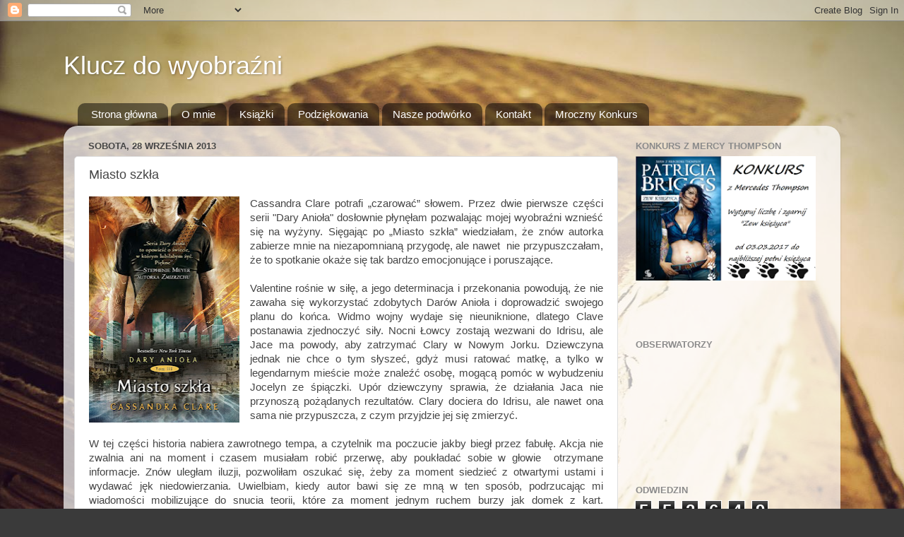

--- FILE ---
content_type: text/html; charset=UTF-8
request_url: https://nieczytam.blogspot.com/2013/09/miasto-szka.html
body_size: 68710
content:
<!DOCTYPE html>
<html class='v2' dir='ltr' lang='pl'>
<head>
<link href='https://www.blogger.com/static/v1/widgets/335934321-css_bundle_v2.css' rel='stylesheet' type='text/css'/>
<meta content='width=1100' name='viewport'/>
<meta content='text/html; charset=UTF-8' http-equiv='Content-Type'/>
<meta content='blogger' name='generator'/>
<link href='https://nieczytam.blogspot.com/favicon.ico' rel='icon' type='image/x-icon'/>
<link href='http://nieczytam.blogspot.com/2013/09/miasto-szka.html' rel='canonical'/>
<link rel="alternate" type="application/atom+xml" title="Klucz do wyobraźni - Atom" href="https://nieczytam.blogspot.com/feeds/posts/default" />
<link rel="alternate" type="application/rss+xml" title="Klucz do wyobraźni - RSS" href="https://nieczytam.blogspot.com/feeds/posts/default?alt=rss" />
<link rel="service.post" type="application/atom+xml" title="Klucz do wyobraźni - Atom" href="https://www.blogger.com/feeds/3683892793629728517/posts/default" />

<link rel="alternate" type="application/atom+xml" title="Klucz do wyobraźni - Atom" href="https://nieczytam.blogspot.com/feeds/9189256852701686712/comments/default" />
<!--Can't find substitution for tag [blog.ieCssRetrofitLinks]-->
<link href='https://blogger.googleusercontent.com/img/b/R29vZ2xl/AVvXsEivTuARVJewznHV1K9QPtPhULuOLUYCDLzxRK1HraOFHnpvpUX5wiPUZLdRizodHrpDKhFhsRATOSQQEO_CAWR7sHQPxrihQPN09N8YcZRS0QO8na1yY0T0FIgaHPhvoXHKRdPg5bCaO-Y/s320/Dary+Anio%25C5%2582a+-+Miasto+szk%25C5%2582a+PL+M.jpg' rel='image_src'/>
<meta content='http://nieczytam.blogspot.com/2013/09/miasto-szka.html' property='og:url'/>
<meta content='Miasto szkła' property='og:title'/>
<meta content='   Cassandra Clare potrafi „czarować” słowem. Przez dwie pierwsze części serii &quot;Dary Anioła&quot; dosłownie płynęłam pozwalając mojej wyobraźni w...' property='og:description'/>
<meta content='https://blogger.googleusercontent.com/img/b/R29vZ2xl/AVvXsEivTuARVJewznHV1K9QPtPhULuOLUYCDLzxRK1HraOFHnpvpUX5wiPUZLdRizodHrpDKhFhsRATOSQQEO_CAWR7sHQPxrihQPN09N8YcZRS0QO8na1yY0T0FIgaHPhvoXHKRdPg5bCaO-Y/w1200-h630-p-k-no-nu/Dary+Anio%25C5%2582a+-+Miasto+szk%25C5%2582a+PL+M.jpg' property='og:image'/>
<title>Klucz do wyobraźni: Miasto szkła</title>
<style id='page-skin-1' type='text/css'><!--
/*-----------------------------------------------
Blogger Template Style
Name:     Picture Window
Designer: Blogger
URL:      www.blogger.com
----------------------------------------------- */
/* Content
----------------------------------------------- */
body {
font: normal normal 15px Arial, Tahoma, Helvetica, FreeSans, sans-serif;
color: #454545;
background: #3a3a3a url(//3.bp.blogspot.com/-bKfLTS4F1_o/UIKvUsDoVkI/AAAAAAAAABI/tYRSiaCKf7A/s1600/1183643_75152080.jpg) no-repeat fixed top center;
}
html body .region-inner {
min-width: 0;
max-width: 100%;
width: auto;
}
.content-outer {
font-size: 90%;
}
a:link {
text-decoration:none;
color: #a28736;
}
a:visited {
text-decoration:none;
color: #cdb56a;
}
a:hover {
text-decoration:underline;
color: #ffbe38;
}
.content-outer {
background: transparent none repeat scroll top left;
-moz-border-radius: 0;
-webkit-border-radius: 0;
-goog-ms-border-radius: 0;
border-radius: 0;
-moz-box-shadow: 0 0 0 rgba(0, 0, 0, .15);
-webkit-box-shadow: 0 0 0 rgba(0, 0, 0, .15);
-goog-ms-box-shadow: 0 0 0 rgba(0, 0, 0, .15);
box-shadow: 0 0 0 rgba(0, 0, 0, .15);
margin: 20px auto;
}
.content-inner {
padding: 0;
}
/* Header
----------------------------------------------- */
.header-outer {
background: transparent none repeat-x scroll top left;
_background-image: none;
color: #ffffff;
-moz-border-radius: 0;
-webkit-border-radius: 0;
-goog-ms-border-radius: 0;
border-radius: 0;
}
.Header img, .Header #header-inner {
-moz-border-radius: 0;
-webkit-border-radius: 0;
-goog-ms-border-radius: 0;
border-radius: 0;
}
.header-inner .Header .titlewrapper,
.header-inner .Header .descriptionwrapper {
padding-left: 0;
padding-right: 0;
}
.Header h1 {
font: normal normal 36px Arial, Tahoma, Helvetica, FreeSans, sans-serif;
text-shadow: 1px 1px 3px rgba(0, 0, 0, 0.3);
}
.Header h1 a {
color: #ffffff;
}
.Header .description {
font-size: 130%;
}
/* Tabs
----------------------------------------------- */
.tabs-inner {
margin: .5em 20px 0;
padding: 0;
}
.tabs-inner .section {
margin: 0;
}
.tabs-inner .widget ul {
padding: 0;
background: transparent none repeat scroll bottom;
-moz-border-radius: 0;
-webkit-border-radius: 0;
-goog-ms-border-radius: 0;
border-radius: 0;
}
.tabs-inner .widget li {
border: none;
}
.tabs-inner .widget li a {
display: inline-block;
padding: .5em 1em;
margin-right: .25em;
color: #ffffff;
font: normal normal 15px Arial, Tahoma, Helvetica, FreeSans, sans-serif;
-moz-border-radius: 10px 10px 0 0;
-webkit-border-top-left-radius: 10px;
-webkit-border-top-right-radius: 10px;
-goog-ms-border-radius: 10px 10px 0 0;
border-radius: 10px 10px 0 0;
background: transparent url(//www.blogblog.com/1kt/transparent/black50.png) repeat scroll top left;
border-right: 1px solid transparent;
}
.tabs-inner .widget li:first-child a {
padding-left: 1.25em;
-moz-border-radius-topleft: 10px;
-moz-border-radius-bottomleft: 0;
-webkit-border-top-left-radius: 10px;
-webkit-border-bottom-left-radius: 0;
-goog-ms-border-top-left-radius: 10px;
-goog-ms-border-bottom-left-radius: 0;
border-top-left-radius: 10px;
border-bottom-left-radius: 0;
}
.tabs-inner .widget li.selected a,
.tabs-inner .widget li a:hover {
position: relative;
z-index: 1;
background: transparent url(//www.blogblog.com/1kt/transparent/white80.png) repeat scroll bottom;
color: #336699;
-moz-box-shadow: 0 0 3px rgba(0, 0, 0, .15);
-webkit-box-shadow: 0 0 3px rgba(0, 0, 0, .15);
-goog-ms-box-shadow: 0 0 3px rgba(0, 0, 0, .15);
box-shadow: 0 0 3px rgba(0, 0, 0, .15);
}
/* Headings
----------------------------------------------- */
h2 {
font: bold normal 13px Arial, Tahoma, Helvetica, FreeSans, sans-serif;
text-transform: uppercase;
color: #8b8b8b;
margin: .5em 0;
}
/* Main
----------------------------------------------- */
.main-outer {
background: transparent url(//www.blogblog.com/1kt/transparent/white80.png) repeat scroll top left;
-moz-border-radius: 20px 20px 0 0;
-webkit-border-top-left-radius: 20px;
-webkit-border-top-right-radius: 20px;
-webkit-border-bottom-left-radius: 0;
-webkit-border-bottom-right-radius: 0;
-goog-ms-border-radius: 20px 20px 0 0;
border-radius: 20px 20px 0 0;
-moz-box-shadow: 0 1px 3px rgba(0, 0, 0, .15);
-webkit-box-shadow: 0 1px 3px rgba(0, 0, 0, .15);
-goog-ms-box-shadow: 0 1px 3px rgba(0, 0, 0, .15);
box-shadow: 0 1px 3px rgba(0, 0, 0, .15);
}
.main-inner {
padding: 15px 20px 20px;
}
.main-inner .column-center-inner {
padding: 0 0;
}
.main-inner .column-left-inner {
padding-left: 0;
}
.main-inner .column-right-inner {
padding-right: 0;
}
/* Posts
----------------------------------------------- */
h3.post-title {
margin: 0;
font: normal normal 18px Arial, Tahoma, Helvetica, FreeSans, sans-serif;
}
.comments h4 {
margin: 1em 0 0;
font: normal normal 18px Arial, Tahoma, Helvetica, FreeSans, sans-serif;
}
.date-header span {
color: #454545;
}
.post-outer {
background-color: #ffffff;
border: solid 1px #dedede;
-moz-border-radius: 5px;
-webkit-border-radius: 5px;
border-radius: 5px;
-goog-ms-border-radius: 5px;
padding: 15px 20px;
margin: 0 -20px 20px;
}
.post-body {
line-height: 1.4;
font-size: 110%;
position: relative;
}
.post-header {
margin: 0 0 1.5em;
color: #9b9b9b;
line-height: 1.6;
}
.post-footer {
margin: .5em 0 0;
color: #9b9b9b;
line-height: 1.6;
}
#blog-pager {
font-size: 140%
}
#comments .comment-author {
padding-top: 1.5em;
border-top: dashed 1px #ccc;
border-top: dashed 1px rgba(128, 128, 128, .5);
background-position: 0 1.5em;
}
#comments .comment-author:first-child {
padding-top: 0;
border-top: none;
}
.avatar-image-container {
margin: .2em 0 0;
}
/* Comments
----------------------------------------------- */
.comments .comments-content .icon.blog-author {
background-repeat: no-repeat;
background-image: url([data-uri]);
}
.comments .comments-content .loadmore a {
border-top: 1px solid #ffbe38;
border-bottom: 1px solid #ffbe38;
}
.comments .continue {
border-top: 2px solid #ffbe38;
}
/* Widgets
----------------------------------------------- */
.widget ul, .widget #ArchiveList ul.flat {
padding: 0;
list-style: none;
}
.widget ul li, .widget #ArchiveList ul.flat li {
border-top: dashed 1px #ccc;
border-top: dashed 1px rgba(128, 128, 128, .5);
}
.widget ul li:first-child, .widget #ArchiveList ul.flat li:first-child {
border-top: none;
}
.widget .post-body ul {
list-style: disc;
}
.widget .post-body ul li {
border: none;
}
/* Footer
----------------------------------------------- */
.footer-outer {
color:#cdcdcd;
background: transparent url(//www.blogblog.com/1kt/transparent/black50.png) repeat scroll top left;
-moz-border-radius: 0 0 20px 20px;
-webkit-border-top-left-radius: 0;
-webkit-border-top-right-radius: 0;
-webkit-border-bottom-left-radius: 20px;
-webkit-border-bottom-right-radius: 20px;
-goog-ms-border-radius: 0 0 20px 20px;
border-radius: 0 0 20px 20px;
-moz-box-shadow: 0 1px 3px rgba(0, 0, 0, .15);
-webkit-box-shadow: 0 1px 3px rgba(0, 0, 0, .15);
-goog-ms-box-shadow: 0 1px 3px rgba(0, 0, 0, .15);
box-shadow: 0 1px 3px rgba(0, 0, 0, .15);
}
.footer-inner {
padding: 10px 20px 20px;
}
.footer-outer a {
color: #eed29b;
}
.footer-outer a:visited {
color: #eeda7a;
}
.footer-outer a:hover {
color: #ffbe38;
}
.footer-outer .widget h2 {
color: #acacac;
}
/* Mobile
----------------------------------------------- */
html body.mobile {
height: auto;
}
html body.mobile {
min-height: 480px;
background-size: 100% auto;
}
.mobile .body-fauxcolumn-outer {
background: transparent none repeat scroll top left;
}
html .mobile .mobile-date-outer, html .mobile .blog-pager {
border-bottom: none;
background: transparent url(//www.blogblog.com/1kt/transparent/white80.png) repeat scroll top left;
margin-bottom: 10px;
}
.mobile .date-outer {
background: transparent url(//www.blogblog.com/1kt/transparent/white80.png) repeat scroll top left;
}
.mobile .header-outer, .mobile .main-outer,
.mobile .post-outer, .mobile .footer-outer {
-moz-border-radius: 0;
-webkit-border-radius: 0;
-goog-ms-border-radius: 0;
border-radius: 0;
}
.mobile .content-outer,
.mobile .main-outer,
.mobile .post-outer {
background: inherit;
border: none;
}
.mobile .content-outer {
font-size: 100%;
}
.mobile-link-button {
background-color: #a28736;
}
.mobile-link-button a:link, .mobile-link-button a:visited {
color: #ffffff;
}
.mobile-index-contents {
color: #454545;
}
.mobile .tabs-inner .PageList .widget-content {
background: transparent url(//www.blogblog.com/1kt/transparent/white80.png) repeat scroll bottom;
color: #336699;
}
.mobile .tabs-inner .PageList .widget-content .pagelist-arrow {
border-left: 1px solid transparent;
}

--></style>
<style id='template-skin-1' type='text/css'><!--
body {
min-width: 1100px;
}
.content-outer, .content-fauxcolumn-outer, .region-inner {
min-width: 1100px;
max-width: 1100px;
_width: 1100px;
}
.main-inner .columns {
padding-left: 0px;
padding-right: 300px;
}
.main-inner .fauxcolumn-center-outer {
left: 0px;
right: 300px;
/* IE6 does not respect left and right together */
_width: expression(this.parentNode.offsetWidth -
parseInt("0px") -
parseInt("300px") + 'px');
}
.main-inner .fauxcolumn-left-outer {
width: 0px;
}
.main-inner .fauxcolumn-right-outer {
width: 300px;
}
.main-inner .column-left-outer {
width: 0px;
right: 100%;
margin-left: -0px;
}
.main-inner .column-right-outer {
width: 300px;
margin-right: -300px;
}
#layout {
min-width: 0;
}
#layout .content-outer {
min-width: 0;
width: 800px;
}
#layout .region-inner {
min-width: 0;
width: auto;
}
body#layout div.add_widget {
padding: 8px;
}
body#layout div.add_widget a {
margin-left: 32px;
}
--></style>
<style>
    body {background-image:url(\/\/3.bp.blogspot.com\/-bKfLTS4F1_o\/UIKvUsDoVkI\/AAAAAAAAABI\/tYRSiaCKf7A\/s1600\/1183643_75152080.jpg);}
    
@media (max-width: 200px) { body {background-image:url(\/\/3.bp.blogspot.com\/-bKfLTS4F1_o\/UIKvUsDoVkI\/AAAAAAAAABI\/tYRSiaCKf7A\/w200\/1183643_75152080.jpg);}}
@media (max-width: 400px) and (min-width: 201px) { body {background-image:url(\/\/3.bp.blogspot.com\/-bKfLTS4F1_o\/UIKvUsDoVkI\/AAAAAAAAABI\/tYRSiaCKf7A\/w400\/1183643_75152080.jpg);}}
@media (max-width: 800px) and (min-width: 401px) { body {background-image:url(\/\/3.bp.blogspot.com\/-bKfLTS4F1_o\/UIKvUsDoVkI\/AAAAAAAAABI\/tYRSiaCKf7A\/w800\/1183643_75152080.jpg);}}
@media (max-width: 1200px) and (min-width: 801px) { body {background-image:url(\/\/3.bp.blogspot.com\/-bKfLTS4F1_o\/UIKvUsDoVkI\/AAAAAAAAABI\/tYRSiaCKf7A\/w1200\/1183643_75152080.jpg);}}
/* Last tag covers anything over one higher than the previous max-size cap. */
@media (min-width: 1201px) { body {background-image:url(\/\/3.bp.blogspot.com\/-bKfLTS4F1_o\/UIKvUsDoVkI\/AAAAAAAAABI\/tYRSiaCKf7A\/w1600\/1183643_75152080.jpg);}}
  </style>
<link href='https://www.blogger.com/dyn-css/authorization.css?targetBlogID=3683892793629728517&amp;zx=727cf0fd-7a24-4544-9a39-200a8284c6b2' media='none' onload='if(media!=&#39;all&#39;)media=&#39;all&#39;' rel='stylesheet'/><noscript><link href='https://www.blogger.com/dyn-css/authorization.css?targetBlogID=3683892793629728517&amp;zx=727cf0fd-7a24-4544-9a39-200a8284c6b2' rel='stylesheet'/></noscript>
<meta name='google-adsense-platform-account' content='ca-host-pub-1556223355139109'/>
<meta name='google-adsense-platform-domain' content='blogspot.com'/>

<!-- data-ad-client=ca-pub-0370561555063914 -->

</head>
<body class='loading variant-open'>
<div class='navbar section' id='navbar' name='Pasek nawigacyjny'><div class='widget Navbar' data-version='1' id='Navbar1'><script type="text/javascript">
    function setAttributeOnload(object, attribute, val) {
      if(window.addEventListener) {
        window.addEventListener('load',
          function(){ object[attribute] = val; }, false);
      } else {
        window.attachEvent('onload', function(){ object[attribute] = val; });
      }
    }
  </script>
<div id="navbar-iframe-container"></div>
<script type="text/javascript" src="https://apis.google.com/js/platform.js"></script>
<script type="text/javascript">
      gapi.load("gapi.iframes:gapi.iframes.style.bubble", function() {
        if (gapi.iframes && gapi.iframes.getContext) {
          gapi.iframes.getContext().openChild({
              url: 'https://www.blogger.com/navbar/3683892793629728517?po\x3d9189256852701686712\x26origin\x3dhttps://nieczytam.blogspot.com',
              where: document.getElementById("navbar-iframe-container"),
              id: "navbar-iframe"
          });
        }
      });
    </script><script type="text/javascript">
(function() {
var script = document.createElement('script');
script.type = 'text/javascript';
script.src = '//pagead2.googlesyndication.com/pagead/js/google_top_exp.js';
var head = document.getElementsByTagName('head')[0];
if (head) {
head.appendChild(script);
}})();
</script>
</div></div>
<div class='body-fauxcolumns'>
<div class='fauxcolumn-outer body-fauxcolumn-outer'>
<div class='cap-top'>
<div class='cap-left'></div>
<div class='cap-right'></div>
</div>
<div class='fauxborder-left'>
<div class='fauxborder-right'></div>
<div class='fauxcolumn-inner'>
</div>
</div>
<div class='cap-bottom'>
<div class='cap-left'></div>
<div class='cap-right'></div>
</div>
</div>
</div>
<div class='content'>
<div class='content-fauxcolumns'>
<div class='fauxcolumn-outer content-fauxcolumn-outer'>
<div class='cap-top'>
<div class='cap-left'></div>
<div class='cap-right'></div>
</div>
<div class='fauxborder-left'>
<div class='fauxborder-right'></div>
<div class='fauxcolumn-inner'>
</div>
</div>
<div class='cap-bottom'>
<div class='cap-left'></div>
<div class='cap-right'></div>
</div>
</div>
</div>
<div class='content-outer'>
<div class='content-cap-top cap-top'>
<div class='cap-left'></div>
<div class='cap-right'></div>
</div>
<div class='fauxborder-left content-fauxborder-left'>
<div class='fauxborder-right content-fauxborder-right'></div>
<div class='content-inner'>
<header>
<div class='header-outer'>
<div class='header-cap-top cap-top'>
<div class='cap-left'></div>
<div class='cap-right'></div>
</div>
<div class='fauxborder-left header-fauxborder-left'>
<div class='fauxborder-right header-fauxborder-right'></div>
<div class='region-inner header-inner'>
<div class='header section' id='header' name='Nagłówek'><div class='widget Header' data-version='1' id='Header1'>
<div id='header-inner'>
<div class='titlewrapper'>
<h1 class='title'>
<a href='https://nieczytam.blogspot.com/'>
Klucz do wyobraźni
</a>
</h1>
</div>
<div class='descriptionwrapper'>
<p class='description'><span>
</span></p>
</div>
</div>
</div></div>
</div>
</div>
<div class='header-cap-bottom cap-bottom'>
<div class='cap-left'></div>
<div class='cap-right'></div>
</div>
</div>
</header>
<div class='tabs-outer'>
<div class='tabs-cap-top cap-top'>
<div class='cap-left'></div>
<div class='cap-right'></div>
</div>
<div class='fauxborder-left tabs-fauxborder-left'>
<div class='fauxborder-right tabs-fauxborder-right'></div>
<div class='region-inner tabs-inner'>
<div class='tabs section' id='crosscol' name='Wszystkie kolumny'><div class='widget PageList' data-version='1' id='PageList1'>
<h2>Strony</h2>
<div class='widget-content'>
<ul>
<li>
<a href='https://nieczytam.blogspot.com/'>Strona główna</a>
</li>
<li>
<a href='https://nieczytam.blogspot.com/p/o-mnie.html'>O mnie </a>
</li>
<li>
<a href='https://nieczytam.blogspot.com/p/ksiazki.html'>Książki</a>
</li>
<li>
<a href='https://nieczytam.blogspot.com/p/podzi.html'>Podziękowania </a>
</li>
<li>
<a href='https://nieczytam.blogspot.com/p/blog-page_24.html'>Nasze podwórko</a>
</li>
<li>
<a href='https://nieczytam.blogspot.com/p/wspopraca-kontakt.html'>Kontakt</a>
</li>
<li>
<a href='https://nieczytam.blogspot.com/p/blog-page.html'>Mroczny Konkurs</a>
</li>
</ul>
<div class='clear'></div>
</div>
</div></div>
<div class='tabs no-items section' id='crosscol-overflow' name='Cross-Column 2'></div>
</div>
</div>
<div class='tabs-cap-bottom cap-bottom'>
<div class='cap-left'></div>
<div class='cap-right'></div>
</div>
</div>
<div class='main-outer'>
<div class='main-cap-top cap-top'>
<div class='cap-left'></div>
<div class='cap-right'></div>
</div>
<div class='fauxborder-left main-fauxborder-left'>
<div class='fauxborder-right main-fauxborder-right'></div>
<div class='region-inner main-inner'>
<div class='columns fauxcolumns'>
<div class='fauxcolumn-outer fauxcolumn-center-outer'>
<div class='cap-top'>
<div class='cap-left'></div>
<div class='cap-right'></div>
</div>
<div class='fauxborder-left'>
<div class='fauxborder-right'></div>
<div class='fauxcolumn-inner'>
</div>
</div>
<div class='cap-bottom'>
<div class='cap-left'></div>
<div class='cap-right'></div>
</div>
</div>
<div class='fauxcolumn-outer fauxcolumn-left-outer'>
<div class='cap-top'>
<div class='cap-left'></div>
<div class='cap-right'></div>
</div>
<div class='fauxborder-left'>
<div class='fauxborder-right'></div>
<div class='fauxcolumn-inner'>
</div>
</div>
<div class='cap-bottom'>
<div class='cap-left'></div>
<div class='cap-right'></div>
</div>
</div>
<div class='fauxcolumn-outer fauxcolumn-right-outer'>
<div class='cap-top'>
<div class='cap-left'></div>
<div class='cap-right'></div>
</div>
<div class='fauxborder-left'>
<div class='fauxborder-right'></div>
<div class='fauxcolumn-inner'>
</div>
</div>
<div class='cap-bottom'>
<div class='cap-left'></div>
<div class='cap-right'></div>
</div>
</div>
<!-- corrects IE6 width calculation -->
<div class='columns-inner'>
<div class='column-center-outer'>
<div class='column-center-inner'>
<div class='main section' id='main' name='Główny'><div class='widget Blog' data-version='1' id='Blog1'>
<div class='blog-posts hfeed'>

          <div class="date-outer">
        
<h2 class='date-header'><span>sobota, 28 września 2013</span></h2>

          <div class="date-posts">
        
<div class='post-outer'>
<div class='post hentry' itemprop='blogPost' itemscope='itemscope' itemtype='http://schema.org/BlogPosting'>
<meta content='https://blogger.googleusercontent.com/img/b/R29vZ2xl/AVvXsEivTuARVJewznHV1K9QPtPhULuOLUYCDLzxRK1HraOFHnpvpUX5wiPUZLdRizodHrpDKhFhsRATOSQQEO_CAWR7sHQPxrihQPN09N8YcZRS0QO8na1yY0T0FIgaHPhvoXHKRdPg5bCaO-Y/s72-c/Dary+Anio%25C5%2582a+-+Miasto+szk%25C5%2582a+PL+M.jpg' itemprop='image_url'/>
<a name='9189256852701686712'></a>
<h3 class='post-title entry-title' itemprop='name'>
Miasto szkła
</h3>
<div class='post-header'>
<div class='post-header-line-1'></div>
</div>
<div class='post-body entry-content' id='post-body-9189256852701686712' itemprop='description articleBody'>
<div class="separator" style="clear: both; text-align: center;">
<a href="https://blogger.googleusercontent.com/img/b/R29vZ2xl/AVvXsEivTuARVJewznHV1K9QPtPhULuOLUYCDLzxRK1HraOFHnpvpUX5wiPUZLdRizodHrpDKhFhsRATOSQQEO_CAWR7sHQPxrihQPN09N8YcZRS0QO8na1yY0T0FIgaHPhvoXHKRdPg5bCaO-Y/s1600/Dary+Anio%25C5%2582a+-+Miasto+szk%25C5%2582a+PL+M.jpg" imageanchor="1" style="clear: left; float: left; margin-bottom: 1em; margin-right: 1em;"><img border="0" height="320" src="https://blogger.googleusercontent.com/img/b/R29vZ2xl/AVvXsEivTuARVJewznHV1K9QPtPhULuOLUYCDLzxRK1HraOFHnpvpUX5wiPUZLdRizodHrpDKhFhsRATOSQQEO_CAWR7sHQPxrihQPN09N8YcZRS0QO8na1yY0T0FIgaHPhvoXHKRdPg5bCaO-Y/s320/Dary+Anio%25C5%2582a+-+Miasto+szk%25C5%2582a+PL+M.jpg" width="213" /></a></div>
<div style="text-align: justify;">
Cassandra Clare potrafi &#8222;czarować&#8221; słowem. Przez dwie pierwsze części serii "Dary Anioła" dosłownie płynęłam pozwalając mojej wyobraźni wznieść się na wyżyny. Sięgając po &#8222;Miasto szkła&#8221; wiedziałam, że znów autorka zabierze mnie na niezapomnianą przygodę, ale nawet&nbsp; nie przypuszczałam, że to spotkanie okaże się tak bardzo emocjonujące i poruszające.</div>
<br />
<div style="text-align: justify;">
Valentine rośnie w siłę, a jego determinacja i przekonania powodują, że nie zawaha się wykorzystać zdobytych Darów Anioła i doprowadzić swojego planu do końca. Widmo wojny wydaje się nieuniknione, dlatego Clave postanawia zjednoczyć siły. Nocni Łowcy zostają wezwani do Idrisu, ale Jace ma powody, aby zatrzymać Clary w Nowym Jorku. Dziewczyna jednak nie chce o tym słyszeć, gdyż musi ratować matkę, a tylko w legendarnym mieście może znaleźć osobę, mogącą pomóc w wybudzeniu Jocelyn ze śpiączki. Upór dziewczyny sprawia, że działania Jaca nie przynoszą pożądanych rezultatów. Clary dociera do Idrisu, ale nawet ona sama nie przypuszcza, z czym przyjdzie jej się zmierzyć.</div>
<a name="more"></a><br />
<div style="text-align: justify;">
W tej części historia nabiera zawrotnego tempa, a czytelnik ma poczucie jakby biegł przez fabułę. Akcja nie zwalnia ani na moment i czasem musiałam robić przerwę, aby poukładać sobie w głowie&nbsp; otrzymane informacje. Znów uległam iluzji, pozwoliłam oszukać się, żeby za moment siedzieć z otwartymi ustami i wydawać jęk niedowierzania. Uwielbiam, kiedy autor bawi się ze mną w ten sposób, podrzucając mi wiadomości mobilizujące do snucia teorii, które za moment jednym ruchem burzy jak domek z kart. Niejednokrotnie byłam zaskoczona biegiem wydarzeń, ale też zachowaniem i postawą bohaterów.</div>
<div style="text-align: justify;">
<br /></div>
<div style="text-align: justify;">
Podczas lektury trudno narzekać na brak atrakcji, ponieważ autorka zadbała o urozmaicenie życia bohaterów, komplikując ich wzajemne relacje i nie mam tu na myśli związku Clary - Jace, który momentami mnie męczył. Choć rozumiem ich rozterki i targające nimi uczucia, to zbyt długa jazda ślepą uliczką zrobiła się nużąca. Ciekawym doświadczaniem było obserwowanie ewolucji związku Alec - Magnus, gdzie zetknięcie dwóch silnych charakterów czasem przypominało spotkanie &#8222;kosy z kamieniem&#8221;. Sekrety związku matki Clary z Valentinem też dostarczają mnóstwa emocji i mimo, że należą do przeszłości, dużo wnoszą do bieżących wydarzeń. Nie zabrakło również nowych postaci, które w mniejszym lub większym stopniu wpłynęły na rozwój wypadków. </div>
<br />
<div style="text-align: justify;">
Sięgając po &#8222;Miasto szkła&#8221; wiedziałam, że otrzymam odpowiedzi na nurtujące mnie pytania, a bohaterowie wreszcie zostaną dopuszczeni do prawdy. Liczyłam na burzę, a znalazłam się w środku tornada. Autorka w ciekawy sposób rozwiązała większość wątków. W niektórych przypadkach było przewidywalnie, ale nie zabrakło jej pomysłów na zaskoczenie czytelnika. Po przeczytaniu ostatniej strony miałam mętlik w głowie, było mi przykro, że moja przygoda z bohaterami dobiegła końca, a z drugiej strony czułam radość, że pisarka nie wylała morza lukru na ostatnie strony. Mnie zakończenie zadowoliło i pozostawiło po sobie dobry smak, więc kiedy dowiedziałam się, że powstaje kontynuacja trylogii, miałam mieszane uczucia. Jednak możliwość ponownego spotkania z bohaterami wywoła u mnie przypływ endorfin. </div>
<div style="text-align: justify;">
<br /></div>
<div style="text-align: justify;">
"Miasto szkła&#8221; zaczarowało mnie swoim klimatem i niepowtarzalnymi wrażeniami towarzyszącymi mi podczas lektury. W tej książce znalazłam wszystko, co niezbędne do przeżycia fantastycznej przygody: ciekawą i opartą na solidnych fundamentach rzeczywistość, wiarygodnych i nieprzeciętych bohaterów, intrygi, tajemnice i walkę z twardym i zdecydowanym przeciwnikiem. Nie zabrakło też uczuć, magii, zaskakujących zwrotów akcji i powrotów do przeszłości. Jeżeli potrzebujecie całkowitego oderwania od codzienności i macie ochotę zabrać swoją wyobraźnię na wspaniałą ucztę to ta lektura jest dla Was.</div>
<div style="text-align: justify;">
<br /></div>
<div style="text-align: justify;">
<b>Cytat&nbsp; &#8222;-I mam patrzeć, jak ty będziesz umawiać się z chłopcami, zakochasz się w
 którymś i wyjdziesz za mąż?- jego głos stwardniał.- A ja będę umierał 
po trochu każdego dnia.&#8221;</b></div>
<br />
<b>Ze strony wydawnictwa: </b><br />
<br />
<div style="text-align: justify;">
W dwóch poprzednich tomach "Miasto Kości" i "Miasto popiołów", 
poznaliśmy główną bohaterkę bestsellerowej serii "Dary Anioła", Clary 
Fray - nastoletnią rudowłosą dziewczynę o skłonnościach do wpadania w 
tarapaty. Jej najlepszym i jedynym przyjacielem jest chłopak, matka jest
 roztrzepaną artystką, a miejscem rozrywki są ulice Manhattanu i nocne 
kluby. Tutaj tez Clary przezywa szereg mrożacych krew w zyłach przygód, 
zyskuje nowych przyjaciół i nie tylko...</div>
<div style="text-align: justify;">
<br /></div>
<div style="text-align: justify;">
W kolejnym tomie "Miasto szkła", pośród chaosu wojny Nocni Łowcy będą
 musieli się zdecydować, czy podejmą walkę u boku wampirów, wilkołaków i
 innych Podziemnych&#8230; czy przeciwko nim. Również Jace i Clary muszą 
podjąć ważną decyzję: czy pozwolić sobie na zakazaną miłość?</div>
<div style="text-align: justify;">
<br /></div>
<div style="text-align: justify;">
&nbsp;Cassandra Clare nienawidzi pisać w domu, ponieważ rozpraszają ją 
telewizyjne reality show oraz jej dwa koty. Najchętniej pisze w 
kawiarniach i restauracjach. Lubi pracować w towarzystwie przyjaciół, 
którzy pilnują, by dotrzymała terminów. Jest fanką internetowych 
społeczności, ma swój profil na Facebooku i YouTube.</div>
<br />
<a href="http://www.cassandraclare.com/cms/home">http://www.cassandraclare.com/cms/home</a><br />
<br />
&nbsp;Tytuł: Miasto popiołów<br />
<div align="justify" style="font-weight: normal; margin-bottom: 0cm;">
Autor:  
Cassandra Clare<span class="product-field-display"> </span></div>
<div align="justify" style="font-weight: normal; margin-bottom: 0cm;">
Wydawnictwo: 
<a href="http://www.mag.com.pl/"><span style="color: #a28736;">MAG</span></a></div>
<div align="justify" style="font-weight: normal; margin-bottom: 0cm;">
Liczba stron: 
560</div>
<div align="justify" style="font-weight: normal; margin-bottom: 0cm;">
Data wydania: 
2013-08-28 <br />
Link do książki: <a href="http://www.mag.com.pl/ksiazka-1,81,1389--0-0-Miasto_szk%C5%82a_wyd.2.html">Miasto szka</a></div>
<div align="justify" style="font-weight: normal; margin-bottom: 0cm;">
<table cellpadding="0" cellspacing="0" class="tr-caption-container" style="float: left; text-align: left;"><tbody>
<tr><td style="text-align: center;"><a href="https://blogger.googleusercontent.com/img/b/R29vZ2xl/AVvXsEjq-d0pj9ARAtkN7c-tiz8pKFyiWk13h8PPY5cjU5-j1FJWSuASqAcDPdBZED7pczSgIkFq1Sd_Y7oCf3sfB-eSIGi5MKEqrnE5LmuzXm31V-Z9D70bkupP1KRQjtZct02UtaoBFioYyfo/s1600/Dary+Anio%25C5%2582a+-+Miasto+ko%25C5%259Bci+PL+M.jpg" imageanchor="1" style="margin-left: auto; margin-right: auto;"><img border="0" height="200" src="https://blogger.googleusercontent.com/img/b/R29vZ2xl/AVvXsEjq-d0pj9ARAtkN7c-tiz8pKFyiWk13h8PPY5cjU5-j1FJWSuASqAcDPdBZED7pczSgIkFq1Sd_Y7oCf3sfB-eSIGi5MKEqrnE5LmuzXm31V-Z9D70bkupP1KRQjtZct02UtaoBFioYyfo/s200/Dary+Anio%25C5%2582a+-+Miasto+ko%25C5%259Bci+PL+M.jpg" width="133" /></a></td></tr>
<tr><td class="tr-caption" style="text-align: center;"><a href="http://nieczytam.blogspot.com/2013/09/powrot-do-miasta-kosci.html">Miasto kości</a></td></tr>
</tbody></table>
<table align="center" cellpadding="0" cellspacing="0" class="tr-caption-container" style="float: left; margin-right: 1em; text-align: left;"><tbody>
<tr><td style="text-align: center;"><a href="https://blogger.googleusercontent.com/img/b/R29vZ2xl/AVvXsEinrV8J1lb3AH1rbDWmXdktmg21gCEdhHnzSyrpxBHvcN3gPlHQ7RAS3oCpEXxPLGSwKynvcCVgMMarri2dl427c1gm6sCwDTQX77_MQhfeZhm4Hx5w3vmWRwRoOESfMV2UKxrDZDzt2q4/s1600/Dary+Anio%25C5%2582a+-+Miasto+popio%25C5%2582%25C3%25B3w+PL+M.jpg" style="margin-left: auto; margin-right: auto;"><img border="0" height="200" src="https://blogger.googleusercontent.com/img/b/R29vZ2xl/AVvXsEinrV8J1lb3AH1rbDWmXdktmg21gCEdhHnzSyrpxBHvcN3gPlHQ7RAS3oCpEXxPLGSwKynvcCVgMMarri2dl427c1gm6sCwDTQX77_MQhfeZhm4Hx5w3vmWRwRoOESfMV2UKxrDZDzt2q4/s200/Dary+Anio%25C5%2582a+-+Miasto+popio%25C5%2582%25C3%25B3w+PL+M.jpg" width="133" /></a></td></tr>
<tr><td class="tr-caption" style="text-align: center;"><a href="http://nieczytam.blogspot.com/2013/09/miasto-popioow.html">Miasto popiołów</a></td></tr>
</tbody></table>
<br /></div>
<div class="separator" style="clear: both; text-align: center;">
</div>
<div align="justify" style="font-weight: normal; margin-bottom: 0cm;">
</div>
<div align="justify" style="font-weight: normal; margin-bottom: 0cm;">
Za książkę 
dziękuję wydawnictwu <a href="http://www.mag.com.pl/"><span style="color: #a28736;">MAG</span></a><br />
<div class="separator" style="clear: both; text-align: center;">
<a href="https://blogger.googleusercontent.com/img/b/R29vZ2xl/AVvXsEhshenNAM3AHTYCBDOlStF016A0ax2PBeSTgfU7p-iJ3b73yIraVtdqoN5Uax3eKbI_nxDc9lvlIjisUHfb-4WufmZVa9LBQQ22Bo9ddEnaK9p-pYTt9MsA5R9__Wi3rqJQOCCCx1mDvco/s1600/clip_image002.jpg" imageanchor="1" style="margin-left: 1em; margin-right: 1em;"><img border="0" src="https://blogger.googleusercontent.com/img/b/R29vZ2xl/AVvXsEhshenNAM3AHTYCBDOlStF016A0ax2PBeSTgfU7p-iJ3b73yIraVtdqoN5Uax3eKbI_nxDc9lvlIjisUHfb-4WufmZVa9LBQQ22Bo9ddEnaK9p-pYTt9MsA5R9__Wi3rqJQOCCCx1mDvco/s1600/clip_image002.jpg" /></a></div>
</div>
<br />
<br />
<br />
<br />
<br />
<div style='clear: both;'></div>
</div>
<div class='post-footer'>
<div class='post-footer-line post-footer-line-1'><span class='post-author vcard'>
Autor:
<span class='fn' itemprop='author' itemscope='itemscope' itemtype='http://schema.org/Person'>
<meta content='https://www.blogger.com/profile/01732282437371870454' itemprop='url'/>
<meta content='3683892793629728517' itemprop='articleBody/aiaBlogId'/>
<meta content='9189256852701686712' itemprop='articleBody/aiaPostId'/>
<a href='https://www.blogger.com/profile/01732282437371870454' rel='author' title='author profile'>
<span itemprop='name'>klucz do wyobraźni</span>
</a>
</span>
</span>
<span class='post-timestamp'>
o
<meta content='https://nieczytam.blogspot.com/2013/09/miasto-szka.html' itemprop='url'/>
<a class='timestamp-link' href='https://nieczytam.blogspot.com/2013/09/miasto-szka.html' rel='bookmark' title='permanent link'><abbr class='published' itemprop='datePublished' title='2013-09-28T20:56:00+02:00'>20:56</abbr></a>
</span>
<span class='post-comment-link'>
</span>
<span class='post-icons'>
<span class='item-control blog-admin pid-162127617'>
<a href='https://www.blogger.com/post-edit.g?blogID=3683892793629728517&postID=9189256852701686712&from=pencil' title='Edytuj post'>
<img alt='' class='icon-action' height='18' src='https://resources.blogblog.com/img/icon18_edit_allbkg.gif' width='18'/>
</a>
</span>
</span>
<div class='post-share-buttons goog-inline-block'>
<a class='goog-inline-block share-button sb-email' href='https://www.blogger.com/share-post.g?blogID=3683892793629728517&postID=9189256852701686712&target=email' target='_blank' title='Wyślij pocztą e-mail'><span class='share-button-link-text'>Wyślij pocztą e-mail</span></a><a class='goog-inline-block share-button sb-blog' href='https://www.blogger.com/share-post.g?blogID=3683892793629728517&postID=9189256852701686712&target=blog' onclick='window.open(this.href, "_blank", "height=270,width=475"); return false;' target='_blank' title='Wrzuć na bloga'><span class='share-button-link-text'>Wrzuć na bloga</span></a><a class='goog-inline-block share-button sb-twitter' href='https://www.blogger.com/share-post.g?blogID=3683892793629728517&postID=9189256852701686712&target=twitter' target='_blank' title='Udostępnij w X'><span class='share-button-link-text'>Udostępnij w X</span></a><a class='goog-inline-block share-button sb-facebook' href='https://www.blogger.com/share-post.g?blogID=3683892793629728517&postID=9189256852701686712&target=facebook' onclick='window.open(this.href, "_blank", "height=430,width=640"); return false;' target='_blank' title='Udostępnij w usłudze Facebook'><span class='share-button-link-text'>Udostępnij w usłudze Facebook</span></a><a class='goog-inline-block share-button sb-pinterest' href='https://www.blogger.com/share-post.g?blogID=3683892793629728517&postID=9189256852701686712&target=pinterest' target='_blank' title='Udostępnij w serwisie Pinterest'><span class='share-button-link-text'>Udostępnij w serwisie Pinterest</span></a>
</div>
</div>
<div class='post-footer-line post-footer-line-2'><span class='post-labels'>
</span>
</div>
<div class='post-footer-line post-footer-line-3'><span class='post-location'>
</span>
</div>
</div>
</div>
<div class='comments' id='comments'>
<a name='comments'></a>
<h4>34 komentarze:</h4>
<div class='comments-content'>
<script async='async' src='' type='text/javascript'></script>
<script type='text/javascript'>
    (function() {
      var items = null;
      var msgs = null;
      var config = {};

// <![CDATA[
      var cursor = null;
      if (items && items.length > 0) {
        cursor = parseInt(items[items.length - 1].timestamp) + 1;
      }

      var bodyFromEntry = function(entry) {
        var text = (entry &&
                    ((entry.content && entry.content.$t) ||
                     (entry.summary && entry.summary.$t))) ||
            '';
        if (entry && entry.gd$extendedProperty) {
          for (var k in entry.gd$extendedProperty) {
            if (entry.gd$extendedProperty[k].name == 'blogger.contentRemoved') {
              return '<span class="deleted-comment">' + text + '</span>';
            }
          }
        }
        return text;
      }

      var parse = function(data) {
        cursor = null;
        var comments = [];
        if (data && data.feed && data.feed.entry) {
          for (var i = 0, entry; entry = data.feed.entry[i]; i++) {
            var comment = {};
            // comment ID, parsed out of the original id format
            var id = /blog-(\d+).post-(\d+)/.exec(entry.id.$t);
            comment.id = id ? id[2] : null;
            comment.body = bodyFromEntry(entry);
            comment.timestamp = Date.parse(entry.published.$t) + '';
            if (entry.author && entry.author.constructor === Array) {
              var auth = entry.author[0];
              if (auth) {
                comment.author = {
                  name: (auth.name ? auth.name.$t : undefined),
                  profileUrl: (auth.uri ? auth.uri.$t : undefined),
                  avatarUrl: (auth.gd$image ? auth.gd$image.src : undefined)
                };
              }
            }
            if (entry.link) {
              if (entry.link[2]) {
                comment.link = comment.permalink = entry.link[2].href;
              }
              if (entry.link[3]) {
                var pid = /.*comments\/default\/(\d+)\?.*/.exec(entry.link[3].href);
                if (pid && pid[1]) {
                  comment.parentId = pid[1];
                }
              }
            }
            comment.deleteclass = 'item-control blog-admin';
            if (entry.gd$extendedProperty) {
              for (var k in entry.gd$extendedProperty) {
                if (entry.gd$extendedProperty[k].name == 'blogger.itemClass') {
                  comment.deleteclass += ' ' + entry.gd$extendedProperty[k].value;
                } else if (entry.gd$extendedProperty[k].name == 'blogger.displayTime') {
                  comment.displayTime = entry.gd$extendedProperty[k].value;
                }
              }
            }
            comments.push(comment);
          }
        }
        return comments;
      };

      var paginator = function(callback) {
        if (hasMore()) {
          var url = config.feed + '?alt=json&v=2&orderby=published&reverse=false&max-results=50';
          if (cursor) {
            url += '&published-min=' + new Date(cursor).toISOString();
          }
          window.bloggercomments = function(data) {
            var parsed = parse(data);
            cursor = parsed.length < 50 ? null
                : parseInt(parsed[parsed.length - 1].timestamp) + 1
            callback(parsed);
            window.bloggercomments = null;
          }
          url += '&callback=bloggercomments';
          var script = document.createElement('script');
          script.type = 'text/javascript';
          script.src = url;
          document.getElementsByTagName('head')[0].appendChild(script);
        }
      };
      var hasMore = function() {
        return !!cursor;
      };
      var getMeta = function(key, comment) {
        if ('iswriter' == key) {
          var matches = !!comment.author
              && comment.author.name == config.authorName
              && comment.author.profileUrl == config.authorUrl;
          return matches ? 'true' : '';
        } else if ('deletelink' == key) {
          return config.baseUri + '/comment/delete/'
               + config.blogId + '/' + comment.id;
        } else if ('deleteclass' == key) {
          return comment.deleteclass;
        }
        return '';
      };

      var replybox = null;
      var replyUrlParts = null;
      var replyParent = undefined;

      var onReply = function(commentId, domId) {
        if (replybox == null) {
          // lazily cache replybox, and adjust to suit this style:
          replybox = document.getElementById('comment-editor');
          if (replybox != null) {
            replybox.height = '250px';
            replybox.style.display = 'block';
            replyUrlParts = replybox.src.split('#');
          }
        }
        if (replybox && (commentId !== replyParent)) {
          replybox.src = '';
          document.getElementById(domId).insertBefore(replybox, null);
          replybox.src = replyUrlParts[0]
              + (commentId ? '&parentID=' + commentId : '')
              + '#' + replyUrlParts[1];
          replyParent = commentId;
        }
      };

      var hash = (window.location.hash || '#').substring(1);
      var startThread, targetComment;
      if (/^comment-form_/.test(hash)) {
        startThread = hash.substring('comment-form_'.length);
      } else if (/^c[0-9]+$/.test(hash)) {
        targetComment = hash.substring(1);
      }

      // Configure commenting API:
      var configJso = {
        'maxDepth': config.maxThreadDepth
      };
      var provider = {
        'id': config.postId,
        'data': items,
        'loadNext': paginator,
        'hasMore': hasMore,
        'getMeta': getMeta,
        'onReply': onReply,
        'rendered': true,
        'initComment': targetComment,
        'initReplyThread': startThread,
        'config': configJso,
        'messages': msgs
      };

      var render = function() {
        if (window.goog && window.goog.comments) {
          var holder = document.getElementById('comment-holder');
          window.goog.comments.render(holder, provider);
        }
      };

      // render now, or queue to render when library loads:
      if (window.goog && window.goog.comments) {
        render();
      } else {
        window.goog = window.goog || {};
        window.goog.comments = window.goog.comments || {};
        window.goog.comments.loadQueue = window.goog.comments.loadQueue || [];
        window.goog.comments.loadQueue.push(render);
      }
    })();
// ]]>
  </script>
<div id='comment-holder'>
<div class="comment-thread toplevel-thread"><ol id="top-ra"><li class="comment" id="c7272418000235834684"><div class="avatar-image-container"><img src="//www.blogger.com/img/blogger_logo_round_35.png" alt=""/></div><div class="comment-block"><div class="comment-header"><cite class="user"><a href="https://www.blogger.com/profile/08736165655270128129" rel="nofollow">onaczytawszedzie</a></cite><span class="icon user "></span><span class="datetime secondary-text"><a rel="nofollow" href="https://nieczytam.blogspot.com/2013/09/miasto-szka.html?showComment=1380395381986#c7272418000235834684">28 września 2013 21:09</a></span></div><p class="comment-content">Ja niestety nie mogą się zgodzić, jakoby autorka czarowała słowem, ale za to zgadzam się, że serwuje niesamowitą przygodę. Miasto szkła jeszcze przede mną i strasznie zazdroszczę Ci tej lektury :)</p><span class="comment-actions secondary-text"><a class="comment-reply" target="_self" data-comment-id="7272418000235834684">Odpowiedz</a><span class="item-control blog-admin blog-admin pid-1474660766"><a target="_self" href="https://www.blogger.com/comment/delete/3683892793629728517/7272418000235834684">Usuń</a></span></span></div><div class="comment-replies"><div id="c7272418000235834684-rt" class="comment-thread inline-thread hidden"><span class="thread-toggle thread-expanded"><span class="thread-arrow"></span><span class="thread-count"><a target="_self">Odpowiedzi</a></span></span><ol id="c7272418000235834684-ra" class="thread-chrome thread-expanded"><div></div><div id="c7272418000235834684-continue" class="continue"><a class="comment-reply" target="_self" data-comment-id="7272418000235834684">Odpowiedz</a></div></ol></div></div><div class="comment-replybox-single" id="c7272418000235834684-ce"></div></li><li class="comment" id="c1247606425440820482"><div class="avatar-image-container"><img src="//www.blogger.com/img/blogger_logo_round_35.png" alt=""/></div><div class="comment-block"><div class="comment-header"><cite class="user"><a href="https://www.blogger.com/profile/15409166148590421442" rel="nofollow">Unknown</a></cite><span class="icon user "></span><span class="datetime secondary-text"><a rel="nofollow" href="https://nieczytam.blogspot.com/2013/09/miasto-szka.html?showComment=1380395528146#c1247606425440820482">28 września 2013 21:12</a></span></div><p class="comment-content">Ta część jest najlepsza ! Choć pewnie zmienię zdanie jak wyjdzie 6 część ^^ </p><span class="comment-actions secondary-text"><a class="comment-reply" target="_self" data-comment-id="1247606425440820482">Odpowiedz</a><span class="item-control blog-admin blog-admin pid-1791891668"><a target="_self" href="https://www.blogger.com/comment/delete/3683892793629728517/1247606425440820482">Usuń</a></span></span></div><div class="comment-replies"><div id="c1247606425440820482-rt" class="comment-thread inline-thread hidden"><span class="thread-toggle thread-expanded"><span class="thread-arrow"></span><span class="thread-count"><a target="_self">Odpowiedzi</a></span></span><ol id="c1247606425440820482-ra" class="thread-chrome thread-expanded"><div></div><div id="c1247606425440820482-continue" class="continue"><a class="comment-reply" target="_self" data-comment-id="1247606425440820482">Odpowiedz</a></div></ol></div></div><div class="comment-replybox-single" id="c1247606425440820482-ce"></div></li><li class="comment" id="c6292415974561079239"><div class="avatar-image-container"><img src="//www.blogger.com/img/blogger_logo_round_35.png" alt=""/></div><div class="comment-block"><div class="comment-header"><cite class="user"><a href="https://www.blogger.com/profile/14508524292506777124" rel="nofollow">Unknown</a></cite><span class="icon user "></span><span class="datetime secondary-text"><a rel="nofollow" href="https://nieczytam.blogspot.com/2013/09/miasto-szka.html?showComment=1380399750091#c6292415974561079239">28 września 2013 22:22</a></span></div><p class="comment-content">Uwielbiam tę serię, aczkolwiek &quot;Miasto szkła&quot; podobało mi się mniej niż dwa poprzednie tomy. Czytając recenzje innych widzę, że jestem jednym z wyjątków, ale co zrobić. W każdym razie seria mnie pochłonęła i już niebawem będę się brała za &quot;Miasto upadłych aniołów&quot; :)</p><span class="comment-actions secondary-text"><a class="comment-reply" target="_self" data-comment-id="6292415974561079239">Odpowiedz</a><span class="item-control blog-admin blog-admin pid-1091566762"><a target="_self" href="https://www.blogger.com/comment/delete/3683892793629728517/6292415974561079239">Usuń</a></span></span></div><div class="comment-replies"><div id="c6292415974561079239-rt" class="comment-thread inline-thread"><span class="thread-toggle thread-expanded"><span class="thread-arrow"></span><span class="thread-count"><a target="_self">Odpowiedzi</a></span></span><ol id="c6292415974561079239-ra" class="thread-chrome thread-expanded"><div><li class="comment" id="c1596259971233376241"><div class="avatar-image-container"><img src="//www.blogger.com/img/blogger_logo_round_35.png" alt=""/></div><div class="comment-block"><div class="comment-header"><cite class="user"><a href="https://www.blogger.com/profile/01732282437371870454" rel="nofollow">klucz do wyobraźni</a></cite><span class="icon user blog-author"></span><span class="datetime secondary-text"><a rel="nofollow" href="https://nieczytam.blogspot.com/2013/09/miasto-szka.html?showComment=1380488298679#c1596259971233376241">29 września 2013 22:58</a></span></div><p class="comment-content">Każda cześć ma swój urok, mnie pochłonęły wszystkie i gdybym miała wskazać tę naj.. to chyba nie potrafiłabym </p><span class="comment-actions secondary-text"><span class="item-control blog-admin blog-admin pid-162127617"><a target="_self" href="https://www.blogger.com/comment/delete/3683892793629728517/1596259971233376241">Usuń</a></span></span></div><div class="comment-replies"><div id="c1596259971233376241-rt" class="comment-thread inline-thread hidden"><span class="thread-toggle thread-expanded"><span class="thread-arrow"></span><span class="thread-count"><a target="_self">Odpowiedzi</a></span></span><ol id="c1596259971233376241-ra" class="thread-chrome thread-expanded"><div></div><div id="c1596259971233376241-continue" class="continue"><a class="comment-reply" target="_self" data-comment-id="1596259971233376241">Odpowiedz</a></div></ol></div></div><div class="comment-replybox-single" id="c1596259971233376241-ce"></div></li></div><div id="c6292415974561079239-continue" class="continue"><a class="comment-reply" target="_self" data-comment-id="6292415974561079239">Odpowiedz</a></div></ol></div></div><div class="comment-replybox-single" id="c6292415974561079239-ce"></div></li><li class="comment" id="c8536939849585506168"><div class="avatar-image-container"><img src="//www.blogger.com/img/blogger_logo_round_35.png" alt=""/></div><div class="comment-block"><div class="comment-header"><cite class="user"><a href="https://www.blogger.com/profile/02128127556914937735" rel="nofollow">Unknown</a></cite><span class="icon user "></span><span class="datetime secondary-text"><a rel="nofollow" href="https://nieczytam.blogspot.com/2013/09/miasto-szka.html?showComment=1380402539143#c8536939849585506168">28 września 2013 23:08</a></span></div><p class="comment-content">Właśnie rozpoczęłam lekturę &quot;Miasta popiołów&quot; i chociaż to dopiero początek to już jestem zachwycona i nie mogę się doczekać kiedy dorwę się do &quot;Miasta szkła&quot; :D</p><span class="comment-actions secondary-text"><a class="comment-reply" target="_self" data-comment-id="8536939849585506168">Odpowiedz</a><span class="item-control blog-admin blog-admin pid-1267435775"><a target="_self" href="https://www.blogger.com/comment/delete/3683892793629728517/8536939849585506168">Usuń</a></span></span></div><div class="comment-replies"><div id="c8536939849585506168-rt" class="comment-thread inline-thread hidden"><span class="thread-toggle thread-expanded"><span class="thread-arrow"></span><span class="thread-count"><a target="_self">Odpowiedzi</a></span></span><ol id="c8536939849585506168-ra" class="thread-chrome thread-expanded"><div></div><div id="c8536939849585506168-continue" class="continue"><a class="comment-reply" target="_self" data-comment-id="8536939849585506168">Odpowiedz</a></div></ol></div></div><div class="comment-replybox-single" id="c8536939849585506168-ce"></div></li><li class="comment" id="c2353203491363013270"><div class="avatar-image-container"><img src="//www.blogger.com/img/blogger_logo_round_35.png" alt=""/></div><div class="comment-block"><div class="comment-header"><cite class="user"><a href="https://www.blogger.com/profile/13667865973806255613" rel="nofollow">Unknown</a></cite><span class="icon user "></span><span class="datetime secondary-text"><a rel="nofollow" href="https://nieczytam.blogspot.com/2013/09/miasto-szka.html?showComment=1380405310895#c2353203491363013270">28 września 2013 23:55</a></span></div><p class="comment-content">A ja dopiero jestem po lekturze pierwszej części. I jestem zachwycona :)</p><span class="comment-actions secondary-text"><a class="comment-reply" target="_self" data-comment-id="2353203491363013270">Odpowiedz</a><span class="item-control blog-admin blog-admin pid-723847645"><a target="_self" href="https://www.blogger.com/comment/delete/3683892793629728517/2353203491363013270">Usuń</a></span></span></div><div class="comment-replies"><div id="c2353203491363013270-rt" class="comment-thread inline-thread"><span class="thread-toggle thread-expanded"><span class="thread-arrow"></span><span class="thread-count"><a target="_self">Odpowiedzi</a></span></span><ol id="c2353203491363013270-ra" class="thread-chrome thread-expanded"><div><li class="comment" id="c1734406274168116840"><div class="avatar-image-container"><img src="//www.blogger.com/img/blogger_logo_round_35.png" alt=""/></div><div class="comment-block"><div class="comment-header"><cite class="user"><a href="https://www.blogger.com/profile/13667865973806255613" rel="nofollow">Unknown</a></cite><span class="icon user "></span><span class="datetime secondary-text"><a rel="nofollow" href="https://nieczytam.blogspot.com/2013/09/miasto-szka.html?showComment=1380491190787#c1734406274168116840">29 września 2013 23:46</a></span></div><p class="comment-content">RE: No właśnie widzę :) Pewnie ja też &quot;popłynę&quot; :)</p><span class="comment-actions secondary-text"><span class="item-control blog-admin blog-admin pid-723847645"><a target="_self" href="https://www.blogger.com/comment/delete/3683892793629728517/1734406274168116840">Usuń</a></span></span></div><div class="comment-replies"><div id="c1734406274168116840-rt" class="comment-thread inline-thread hidden"><span class="thread-toggle thread-expanded"><span class="thread-arrow"></span><span class="thread-count"><a target="_self">Odpowiedzi</a></span></span><ol id="c1734406274168116840-ra" class="thread-chrome thread-expanded"><div></div><div id="c1734406274168116840-continue" class="continue"><a class="comment-reply" target="_self" data-comment-id="1734406274168116840">Odpowiedz</a></div></ol></div></div><div class="comment-replybox-single" id="c1734406274168116840-ce"></div></li></div><div id="c2353203491363013270-continue" class="continue"><a class="comment-reply" target="_self" data-comment-id="2353203491363013270">Odpowiedz</a></div></ol></div></div><div class="comment-replybox-single" id="c2353203491363013270-ce"></div></li><li class="comment" id="c8618408675710488770"><div class="avatar-image-container"><img src="//blogger.googleusercontent.com/img/b/R29vZ2xl/AVvXsEh2zr3Gy6mra2dLPPQIcBArhQFF7vfwek8KNOlo_L16ohpH7vKBnteaMPEs09Q4-7XCALm_zA8ynjHmq7FuNVe7ppgBiftKIOuYqrk4RFCWQyg79FASsGKvITKnYWOlU-U/s45-c/oie_PyCUsE8GzwGV.jpg" alt=""/></div><div class="comment-block"><div class="comment-header"><cite class="user"><a href="https://www.blogger.com/profile/08580356573141746432" rel="nofollow">Książkowe przesłania</a></cite><span class="icon user "></span><span class="datetime secondary-text"><a rel="nofollow" href="https://nieczytam.blogspot.com/2013/09/miasto-szka.html?showComment=1380428692664#c8618408675710488770">29 września 2013 06:24</a></span></div><p class="comment-content">Nie tak całkiem dawno zastanawiałam się nad tą serią i chyba się w końcu na nią skuszę... :)</p><span class="comment-actions secondary-text"><a class="comment-reply" target="_self" data-comment-id="8618408675710488770">Odpowiedz</a><span class="item-control blog-admin blog-admin pid-1728102339"><a target="_self" href="https://www.blogger.com/comment/delete/3683892793629728517/8618408675710488770">Usuń</a></span></span></div><div class="comment-replies"><div id="c8618408675710488770-rt" class="comment-thread inline-thread"><span class="thread-toggle thread-expanded"><span class="thread-arrow"></span><span class="thread-count"><a target="_self">Odpowiedzi</a></span></span><ol id="c8618408675710488770-ra" class="thread-chrome thread-expanded"><div><li class="comment" id="c1989836102725447141"><div class="avatar-image-container"><img src="//www.blogger.com/img/blogger_logo_round_35.png" alt=""/></div><div class="comment-block"><div class="comment-header"><cite class="user"><a href="https://www.blogger.com/profile/01732282437371870454" rel="nofollow">klucz do wyobraźni</a></cite><span class="icon user blog-author"></span><span class="datetime secondary-text"><a rel="nofollow" href="https://nieczytam.blogspot.com/2013/09/miasto-szka.html?showComment=1380488325118#c1989836102725447141">29 września 2013 22:58</a></span></div><p class="comment-content">Polecam</p><span class="comment-actions secondary-text"><span class="item-control blog-admin blog-admin pid-162127617"><a target="_self" href="https://www.blogger.com/comment/delete/3683892793629728517/1989836102725447141">Usuń</a></span></span></div><div class="comment-replies"><div id="c1989836102725447141-rt" class="comment-thread inline-thread hidden"><span class="thread-toggle thread-expanded"><span class="thread-arrow"></span><span class="thread-count"><a target="_self">Odpowiedzi</a></span></span><ol id="c1989836102725447141-ra" class="thread-chrome thread-expanded"><div></div><div id="c1989836102725447141-continue" class="continue"><a class="comment-reply" target="_self" data-comment-id="1989836102725447141">Odpowiedz</a></div></ol></div></div><div class="comment-replybox-single" id="c1989836102725447141-ce"></div></li></div><div id="c8618408675710488770-continue" class="continue"><a class="comment-reply" target="_self" data-comment-id="8618408675710488770">Odpowiedz</a></div></ol></div></div><div class="comment-replybox-single" id="c8618408675710488770-ce"></div></li><li class="comment" id="c9054507663101923364"><div class="avatar-image-container"><img src="//www.blogger.com/img/blogger_logo_round_35.png" alt=""/></div><div class="comment-block"><div class="comment-header"><cite class="user"><a href="https://www.blogger.com/profile/12257356897092468481" rel="nofollow">Unknown</a></cite><span class="icon user "></span><span class="datetime secondary-text"><a rel="nofollow" href="https://nieczytam.blogspot.com/2013/09/miasto-szka.html?showComment=1380445218474#c9054507663101923364">29 września 2013 11:00</a></span></div><p class="comment-content">Czytałam już tyle pozytywnych opinii na temat tej trylogii, że aż jestem na siebie zła, że nie mogę znaleźć na nią czasu. Już od miesiąca chyba mam ją w liście &quot;Do przeczytania...&quot; i nie zapowiada się, żebym mogła ją stamtąd szybko wykreślić jako przeczytana, a po takich recenzjach bardzo, bardzo bym chciała:D</p><span class="comment-actions secondary-text"><a class="comment-reply" target="_self" data-comment-id="9054507663101923364">Odpowiedz</a><span class="item-control blog-admin blog-admin pid-1427159108"><a target="_self" href="https://www.blogger.com/comment/delete/3683892793629728517/9054507663101923364">Usuń</a></span></span></div><div class="comment-replies"><div id="c9054507663101923364-rt" class="comment-thread inline-thread hidden"><span class="thread-toggle thread-expanded"><span class="thread-arrow"></span><span class="thread-count"><a target="_self">Odpowiedzi</a></span></span><ol id="c9054507663101923364-ra" class="thread-chrome thread-expanded"><div></div><div id="c9054507663101923364-continue" class="continue"><a class="comment-reply" target="_self" data-comment-id="9054507663101923364">Odpowiedz</a></div></ol></div></div><div class="comment-replybox-single" id="c9054507663101923364-ce"></div></li><li class="comment" id="c4472755333201061650"><div class="avatar-image-container"><img src="//2.bp.blogspot.com/-lWXsgBOuS6k/ZWz5FwnEoJI/AAAAAAAAs6c/pc2L10sERZMJZpgm2rhnC-otZjl2Q-gmgCK4BGAYYCw/s35/inbound1680543001228850202.jpg" alt=""/></div><div class="comment-block"><div class="comment-header"><cite class="user"><a href="https://www.blogger.com/profile/04097807492798923796" rel="nofollow">Agnieszka Bruchal </a></cite><span class="icon user "></span><span class="datetime secondary-text"><a rel="nofollow" href="https://nieczytam.blogspot.com/2013/09/miasto-szka.html?showComment=1380447434457#c4472755333201061650">29 września 2013 11:37</a></span></div><p class="comment-content">Ach jakże ja bym chciała przeczytać tę serię! Szkoda,że jeszcze nie mogę jej nabyć ;(</p><span class="comment-actions secondary-text"><a class="comment-reply" target="_self" data-comment-id="4472755333201061650">Odpowiedz</a><span class="item-control blog-admin blog-admin pid-667578003"><a target="_self" href="https://www.blogger.com/comment/delete/3683892793629728517/4472755333201061650">Usuń</a></span></span></div><div class="comment-replies"><div id="c4472755333201061650-rt" class="comment-thread inline-thread hidden"><span class="thread-toggle thread-expanded"><span class="thread-arrow"></span><span class="thread-count"><a target="_self">Odpowiedzi</a></span></span><ol id="c4472755333201061650-ra" class="thread-chrome thread-expanded"><div></div><div id="c4472755333201061650-continue" class="continue"><a class="comment-reply" target="_self" data-comment-id="4472755333201061650">Odpowiedz</a></div></ol></div></div><div class="comment-replybox-single" id="c4472755333201061650-ce"></div></li><li class="comment" id="c3993142299846033697"><div class="avatar-image-container"><img src="//www.blogger.com/img/blogger_logo_round_35.png" alt=""/></div><div class="comment-block"><div class="comment-header"><cite class="user"><a href="https://www.blogger.com/profile/13718168332152762368" rel="nofollow">Książkowa Fantazja</a></cite><span class="icon user "></span><span class="datetime secondary-text"><a rel="nofollow" href="https://nieczytam.blogspot.com/2013/09/miasto-szka.html?showComment=1380449490325#c3993142299846033697">29 września 2013 12:11</a></span></div><p class="comment-content">Na pewno się pokuszę, w końcu muszę wiedzieć o coo jest tyle rozgłosu D: Pozdrawiam :)_</p><span class="comment-actions secondary-text"><a class="comment-reply" target="_self" data-comment-id="3993142299846033697">Odpowiedz</a><span class="item-control blog-admin blog-admin pid-614701087"><a target="_self" href="https://www.blogger.com/comment/delete/3683892793629728517/3993142299846033697">Usuń</a></span></span></div><div class="comment-replies"><div id="c3993142299846033697-rt" class="comment-thread inline-thread"><span class="thread-toggle thread-expanded"><span class="thread-arrow"></span><span class="thread-count"><a target="_self">Odpowiedzi</a></span></span><ol id="c3993142299846033697-ra" class="thread-chrome thread-expanded"><div><li class="comment" id="c9092764485384340020"><div class="avatar-image-container"><img src="//www.blogger.com/img/blogger_logo_round_35.png" alt=""/></div><div class="comment-block"><div class="comment-header"><cite class="user"><a href="https://www.blogger.com/profile/01732282437371870454" rel="nofollow">klucz do wyobraźni</a></cite><span class="icon user blog-author"></span><span class="datetime secondary-text"><a rel="nofollow" href="https://nieczytam.blogspot.com/2013/09/miasto-szka.html?showComment=1380488538479#c9092764485384340020">29 września 2013 23:02</a></span></div><p class="comment-content">Też myślę, że najlepiej samemu doświadczyć, o co tyle &quot;hałasu&quot;... Ja już wiem, a jak sprawdzisz, to z chęcią poznam Twoje wrażenia </p><span class="comment-actions secondary-text"><span class="item-control blog-admin blog-admin pid-162127617"><a target="_self" href="https://www.blogger.com/comment/delete/3683892793629728517/9092764485384340020">Usuń</a></span></span></div><div class="comment-replies"><div id="c9092764485384340020-rt" class="comment-thread inline-thread hidden"><span class="thread-toggle thread-expanded"><span class="thread-arrow"></span><span class="thread-count"><a target="_self">Odpowiedzi</a></span></span><ol id="c9092764485384340020-ra" class="thread-chrome thread-expanded"><div></div><div id="c9092764485384340020-continue" class="continue"><a class="comment-reply" target="_self" data-comment-id="9092764485384340020">Odpowiedz</a></div></ol></div></div><div class="comment-replybox-single" id="c9092764485384340020-ce"></div></li></div><div id="c3993142299846033697-continue" class="continue"><a class="comment-reply" target="_self" data-comment-id="3993142299846033697">Odpowiedz</a></div></ol></div></div><div class="comment-replybox-single" id="c3993142299846033697-ce"></div></li><li class="comment" id="c779168801532781058"><div class="avatar-image-container"><img src="//www.blogger.com/img/blogger_logo_round_35.png" alt=""/></div><div class="comment-block"><div class="comment-header"><cite class="user"><a href="https://www.blogger.com/profile/07696234256567427223" rel="nofollow">kasandra_85</a></cite><span class="icon user "></span><span class="datetime secondary-text"><a rel="nofollow" href="https://nieczytam.blogspot.com/2013/09/miasto-szka.html?showComment=1380457371249#c779168801532781058">29 września 2013 14:22</a></span></div><p class="comment-content">Świetna, lekka seria. Już nie mogę się doczekać czwartego tomu:)</p><span class="comment-actions secondary-text"><a class="comment-reply" target="_self" data-comment-id="779168801532781058">Odpowiedz</a><span class="item-control blog-admin blog-admin pid-1963622011"><a target="_self" href="https://www.blogger.com/comment/delete/3683892793629728517/779168801532781058">Usuń</a></span></span></div><div class="comment-replies"><div id="c779168801532781058-rt" class="comment-thread inline-thread hidden"><span class="thread-toggle thread-expanded"><span class="thread-arrow"></span><span class="thread-count"><a target="_self">Odpowiedzi</a></span></span><ol id="c779168801532781058-ra" class="thread-chrome thread-expanded"><div></div><div id="c779168801532781058-continue" class="continue"><a class="comment-reply" target="_self" data-comment-id="779168801532781058">Odpowiedz</a></div></ol></div></div><div class="comment-replybox-single" id="c779168801532781058-ce"></div></li><li class="comment" id="c5914127826380019710"><div class="avatar-image-container"><img src="//www.blogger.com/img/blogger_logo_round_35.png" alt=""/></div><div class="comment-block"><div class="comment-header"><cite class="user"><a href="https://www.blogger.com/profile/13298589092142621168" rel="nofollow">Unknown</a></cite><span class="icon user "></span><span class="datetime secondary-text"><a rel="nofollow" href="https://nieczytam.blogspot.com/2013/09/miasto-szka.html?showComment=1380463357495#c5914127826380019710">29 września 2013 16:02</a></span></div><p class="comment-content">Jestem zachwycona całą serią i czekam już na szósty tom :)</p><span class="comment-actions secondary-text"><a class="comment-reply" target="_self" data-comment-id="5914127826380019710">Odpowiedz</a><span class="item-control blog-admin blog-admin pid-1763623221"><a target="_self" href="https://www.blogger.com/comment/delete/3683892793629728517/5914127826380019710">Usuń</a></span></span></div><div class="comment-replies"><div id="c5914127826380019710-rt" class="comment-thread inline-thread hidden"><span class="thread-toggle thread-expanded"><span class="thread-arrow"></span><span class="thread-count"><a target="_self">Odpowiedzi</a></span></span><ol id="c5914127826380019710-ra" class="thread-chrome thread-expanded"><div></div><div id="c5914127826380019710-continue" class="continue"><a class="comment-reply" target="_self" data-comment-id="5914127826380019710">Odpowiedz</a></div></ol></div></div><div class="comment-replybox-single" id="c5914127826380019710-ce"></div></li><li class="comment" id="c8510699137588991109"><div class="avatar-image-container"><img src="//3.bp.blogspot.com/-dFluvtYPOiM/ZkOkC2XuAdI/AAAAAAAAE_g/NpASCKZcypcGfSBnDUQJ4SJdc8JOkrOgACK4BGAYYCw/s35/FB_IMG_1715708912380.jpg" alt=""/></div><div class="comment-block"><div class="comment-header"><cite class="user"><a href="https://www.blogger.com/profile/09035085447062448848" rel="nofollow">AnnieK</a></cite><span class="icon user "></span><span class="datetime secondary-text"><a rel="nofollow" href="https://nieczytam.blogspot.com/2013/09/miasto-szka.html?showComment=1380469985299#c8510699137588991109">29 września 2013 17:53</a></span></div><p class="comment-content">Niesamowicie mi się spodobała ta część. </p><span class="comment-actions secondary-text"><a class="comment-reply" target="_self" data-comment-id="8510699137588991109">Odpowiedz</a><span class="item-control blog-admin blog-admin pid-1584802279"><a target="_self" href="https://www.blogger.com/comment/delete/3683892793629728517/8510699137588991109">Usuń</a></span></span></div><div class="comment-replies"><div id="c8510699137588991109-rt" class="comment-thread inline-thread hidden"><span class="thread-toggle thread-expanded"><span class="thread-arrow"></span><span class="thread-count"><a target="_self">Odpowiedzi</a></span></span><ol id="c8510699137588991109-ra" class="thread-chrome thread-expanded"><div></div><div id="c8510699137588991109-continue" class="continue"><a class="comment-reply" target="_self" data-comment-id="8510699137588991109">Odpowiedz</a></div></ol></div></div><div class="comment-replybox-single" id="c8510699137588991109-ce"></div></li><li class="comment" id="c208968371352931928"><div class="avatar-image-container"><img src="//blogger.googleusercontent.com/img/b/R29vZ2xl/AVvXsEjpp2CcvFHOC6msJ4o4BoR_FJmTQvU8TYTQifxKNePpzXhacvd9PC9vONcOd0M5e6cRwb86n_3Ma5Z8wYn2GVIvirlLJsg6BD2MXqLmKtGppiCLkAuaUZljh33sHCTj9Q/s45-c/88992553_2785907338170925_5028724027154235392_oma%C5%82e.jpg" alt=""/></div><div class="comment-block"><div class="comment-header"><cite class="user"><a href="https://www.blogger.com/profile/11539355911987142085" rel="nofollow">Korci mnie czytanie...</a></cite><span class="icon user "></span><span class="datetime secondary-text"><a rel="nofollow" href="https://nieczytam.blogspot.com/2013/09/miasto-szka.html?showComment=1380475457561#c208968371352931928">29 września 2013 19:24</a></span></div><p class="comment-content">Cieszę się, że książka przypadła Ci do gustu. Ja czytałam ją dosyć dawno temu, ale wspominam ją bardzo dobrze.</p><span class="comment-actions secondary-text"><a class="comment-reply" target="_self" data-comment-id="208968371352931928">Odpowiedz</a><span class="item-control blog-admin blog-admin pid-1354724561"><a target="_self" href="https://www.blogger.com/comment/delete/3683892793629728517/208968371352931928">Usuń</a></span></span></div><div class="comment-replies"><div id="c208968371352931928-rt" class="comment-thread inline-thread hidden"><span class="thread-toggle thread-expanded"><span class="thread-arrow"></span><span class="thread-count"><a target="_self">Odpowiedzi</a></span></span><ol id="c208968371352931928-ra" class="thread-chrome thread-expanded"><div></div><div id="c208968371352931928-continue" class="continue"><a class="comment-reply" target="_self" data-comment-id="208968371352931928">Odpowiedz</a></div></ol></div></div><div class="comment-replybox-single" id="c208968371352931928-ce"></div></li><li class="comment" id="c3673522015914161647"><div class="avatar-image-container"><img src="//www.blogger.com/img/blogger_logo_round_35.png" alt=""/></div><div class="comment-block"><div class="comment-header"><cite class="user"><a href="https://www.blogger.com/profile/15347700274374176774" rel="nofollow">Monika Gagat (Autorka)</a></cite><span class="icon user "></span><span class="datetime secondary-text"><a rel="nofollow" href="https://nieczytam.blogspot.com/2013/09/miasto-szka.html?showComment=1380475743946#c3673522015914161647">29 września 2013 19:29</a></span></div><p class="comment-content">Ja dopiero jestem na pierwszym tomie, lecz już kocham tą serię :3<br>No i te okładki! są po prostu fenomenalne *.*</p><span class="comment-actions secondary-text"><a class="comment-reply" target="_self" data-comment-id="3673522015914161647">Odpowiedz</a><span class="item-control blog-admin blog-admin pid-571810025"><a target="_self" href="https://www.blogger.com/comment/delete/3683892793629728517/3673522015914161647">Usuń</a></span></span></div><div class="comment-replies"><div id="c3673522015914161647-rt" class="comment-thread inline-thread"><span class="thread-toggle thread-expanded"><span class="thread-arrow"></span><span class="thread-count"><a target="_self">Odpowiedzi</a></span></span><ol id="c3673522015914161647-ra" class="thread-chrome thread-expanded"><div><li class="comment" id="c4457011632508358547"><div class="avatar-image-container"><img src="//www.blogger.com/img/blogger_logo_round_35.png" alt=""/></div><div class="comment-block"><div class="comment-header"><cite class="user"><a href="https://www.blogger.com/profile/01732282437371870454" rel="nofollow">klucz do wyobraźni</a></cite><span class="icon user blog-author"></span><span class="datetime secondary-text"><a rel="nofollow" href="https://nieczytam.blogspot.com/2013/09/miasto-szka.html?showComment=1380488633232#c4457011632508358547">29 września 2013 23:03</a></span></div><p class="comment-content">Kurcze, zapomniałam napisać o okładkach, ale masz rację są fenomenalne, a jak pięknie na półce wyglądają...</p><span class="comment-actions secondary-text"><span class="item-control blog-admin blog-admin pid-162127617"><a target="_self" href="https://www.blogger.com/comment/delete/3683892793629728517/4457011632508358547">Usuń</a></span></span></div><div class="comment-replies"><div id="c4457011632508358547-rt" class="comment-thread inline-thread hidden"><span class="thread-toggle thread-expanded"><span class="thread-arrow"></span><span class="thread-count"><a target="_self">Odpowiedzi</a></span></span><ol id="c4457011632508358547-ra" class="thread-chrome thread-expanded"><div></div><div id="c4457011632508358547-continue" class="continue"><a class="comment-reply" target="_self" data-comment-id="4457011632508358547">Odpowiedz</a></div></ol></div></div><div class="comment-replybox-single" id="c4457011632508358547-ce"></div></li></div><div id="c3673522015914161647-continue" class="continue"><a class="comment-reply" target="_self" data-comment-id="3673522015914161647">Odpowiedz</a></div></ol></div></div><div class="comment-replybox-single" id="c3673522015914161647-ce"></div></li><li class="comment" id="c2689145114509020872"><div class="avatar-image-container"><img src="//www.blogger.com/img/blogger_logo_round_35.png" alt=""/></div><div class="comment-block"><div class="comment-header"><cite class="user"><a href="https://www.blogger.com/profile/11716960758524310918" rel="nofollow">Unknown</a></cite><span class="icon user "></span><span class="datetime secondary-text"><a rel="nofollow" href="https://nieczytam.blogspot.com/2013/09/miasto-szka.html?showComment=1380481218004#c2689145114509020872">29 września 2013 21:00</a></span></div><p class="comment-content">Jestem totalnie oczarowana tą serią, po przeczytaniu pierwszej nie mogłam się powstrzymać i od razu pobiegłam po drugą. Właśnie czegoś takiego szukałam!</p><span class="comment-actions secondary-text"><a class="comment-reply" target="_self" data-comment-id="2689145114509020872">Odpowiedz</a><span class="item-control blog-admin blog-admin pid-1041349151"><a target="_self" href="https://www.blogger.com/comment/delete/3683892793629728517/2689145114509020872">Usuń</a></span></span></div><div class="comment-replies"><div id="c2689145114509020872-rt" class="comment-thread inline-thread"><span class="thread-toggle thread-expanded"><span class="thread-arrow"></span><span class="thread-count"><a target="_self">Odpowiedzi</a></span></span><ol id="c2689145114509020872-ra" class="thread-chrome thread-expanded"><div><li class="comment" id="c5624972141474612961"><div class="avatar-image-container"><img src="//www.blogger.com/img/blogger_logo_round_35.png" alt=""/></div><div class="comment-block"><div class="comment-header"><cite class="user"><a href="https://www.blogger.com/profile/01732282437371870454" rel="nofollow">klucz do wyobraźni</a></cite><span class="icon user blog-author"></span><span class="datetime secondary-text"><a rel="nofollow" href="https://nieczytam.blogspot.com/2013/09/miasto-szka.html?showComment=1380487325670#c5624972141474612961">29 września 2013 22:42</a></span></div><p class="comment-content">Fajnie jest tak czytać jednym tchem, a nie musieć wyczekiwać na kolejny tom</p><span class="comment-actions secondary-text"><span class="item-control blog-admin blog-admin pid-162127617"><a target="_self" href="https://www.blogger.com/comment/delete/3683892793629728517/5624972141474612961">Usuń</a></span></span></div><div class="comment-replies"><div id="c5624972141474612961-rt" class="comment-thread inline-thread hidden"><span class="thread-toggle thread-expanded"><span class="thread-arrow"></span><span class="thread-count"><a target="_self">Odpowiedzi</a></span></span><ol id="c5624972141474612961-ra" class="thread-chrome thread-expanded"><div></div><div id="c5624972141474612961-continue" class="continue"><a class="comment-reply" target="_self" data-comment-id="5624972141474612961">Odpowiedz</a></div></ol></div></div><div class="comment-replybox-single" id="c5624972141474612961-ce"></div></li></div><div id="c2689145114509020872-continue" class="continue"><a class="comment-reply" target="_self" data-comment-id="2689145114509020872">Odpowiedz</a></div></ol></div></div><div class="comment-replybox-single" id="c2689145114509020872-ce"></div></li><li class="comment" id="c6991671524990271815"><div class="avatar-image-container"><img src="//blogger.googleusercontent.com/img/b/R29vZ2xl/AVvXsEhx6XbnbX69ztC9Nkl0jILfNSPesoA0kEZ3nE0FuoMLxujBQX5zPtuLvKa9uuK9UJjgok1bkOAjntm6sQmMXLItGJ7e8FkJW0BWYCGqkCxVRblEihQjbxSy-7ni7YAjG_s/s45-c/khjdxg.jpg" alt=""/></div><div class="comment-block"><div class="comment-header"><cite class="user"><a href="https://www.blogger.com/profile/05138003141413389547" rel="nofollow">Nessie</a></cite><span class="icon user "></span><span class="datetime secondary-text"><a rel="nofollow" href="https://nieczytam.blogspot.com/2013/09/miasto-szka.html?showComment=1380481964254#c6991671524990271815">29 września 2013 21:12</a></span></div><p class="comment-content">Na mojej półce czeka na mnie Miasto Kości i nie mogę się już doczekać tej książki :)<br>Będę zaglądać na twojego bloga. Zapraszam do mnie :)</p><span class="comment-actions secondary-text"><a class="comment-reply" target="_self" data-comment-id="6991671524990271815">Odpowiedz</a><span class="item-control blog-admin blog-admin pid-1397098375"><a target="_self" href="https://www.blogger.com/comment/delete/3683892793629728517/6991671524990271815">Usuń</a></span></span></div><div class="comment-replies"><div id="c6991671524990271815-rt" class="comment-thread inline-thread hidden"><span class="thread-toggle thread-expanded"><span class="thread-arrow"></span><span class="thread-count"><a target="_self">Odpowiedzi</a></span></span><ol id="c6991671524990271815-ra" class="thread-chrome thread-expanded"><div></div><div id="c6991671524990271815-continue" class="continue"><a class="comment-reply" target="_self" data-comment-id="6991671524990271815">Odpowiedz</a></div></ol></div></div><div class="comment-replybox-single" id="c6991671524990271815-ce"></div></li><li class="comment" id="c877678985372991632"><div class="avatar-image-container"><img src="//blogger.googleusercontent.com/img/b/R29vZ2xl/AVvXsEgljM2rbytEb6IYkwMmpqs46qoDzjx8KaMFvjQYUxYdZdiUBILnHQotIRHNVdts-d2oo2DdCbAGRVAi013FqssLuZhz0aIUmHUh15SIa32NLoXxTHdkSSt1jyG2zL62_7A/s45-c/*" alt=""/></div><div class="comment-block"><div class="comment-header"><cite class="user"><a href="https://www.blogger.com/profile/08444236611804992462" rel="nofollow">Cyrysia</a></cite><span class="icon user "></span><span class="datetime secondary-text"><a rel="nofollow" href="https://nieczytam.blogspot.com/2013/09/miasto-szka.html?showComment=1380482415244#c877678985372991632">29 września 2013 21:20</a></span></div><p class="comment-content">Kurcze chociaż zawalona jestem książkami to bardzo chce poznać tę serię. Tyle dobrych recenzji krąży na jej temat, że aż chodzę podminowana, iż nie znam tego cyklu.</p><span class="comment-actions secondary-text"><a class="comment-reply" target="_self" data-comment-id="877678985372991632">Odpowiedz</a><span class="item-control blog-admin blog-admin pid-1057298662"><a target="_self" href="https://www.blogger.com/comment/delete/3683892793629728517/877678985372991632">Usuń</a></span></span></div><div class="comment-replies"><div id="c877678985372991632-rt" class="comment-thread inline-thread hidden"><span class="thread-toggle thread-expanded"><span class="thread-arrow"></span><span class="thread-count"><a target="_self">Odpowiedzi</a></span></span><ol id="c877678985372991632-ra" class="thread-chrome thread-expanded"><div></div><div id="c877678985372991632-continue" class="continue"><a class="comment-reply" target="_self" data-comment-id="877678985372991632">Odpowiedz</a></div></ol></div></div><div class="comment-replybox-single" id="c877678985372991632-ce"></div></li><li class="comment" id="c1917558253670437070"><div class="avatar-image-container"><img src="//blogger.googleusercontent.com/img/b/R29vZ2xl/AVvXsEj7-6g2T86OeG7J1czuJmARpMW1OQudpC5rU3mrk_8i5XBxiSNJF_dRIpwAZC9uFJRcm6STw1fUM0X94O7kxQWF8XH_jHeS3bpO9mSu23GX0_lFpL6qkancjdexhcM8HQA/s45-c/1044768_492036820866942_1096579736_n.jpg" alt=""/></div><div class="comment-block"><div class="comment-header"><cite class="user"><a href="https://www.blogger.com/profile/08337878524391720251" rel="nofollow">OFELIA</a></cite><span class="icon user "></span><span class="datetime secondary-text"><a rel="nofollow" href="https://nieczytam.blogspot.com/2013/09/miasto-szka.html?showComment=1380482661878#c1917558253670437070">29 września 2013 21:24</a></span></div><p class="comment-content">No niestety, kolejna osoba, która nie ma wpisu o książkach dla mnie. Może przejrzę wcześniejsze wpisy i znajdę coś dla siebie:_)</p><span class="comment-actions secondary-text"><a class="comment-reply" target="_self" data-comment-id="1917558253670437070">Odpowiedz</a><span class="item-control blog-admin blog-admin pid-1580105623"><a target="_self" href="https://www.blogger.com/comment/delete/3683892793629728517/1917558253670437070">Usuń</a></span></span></div><div class="comment-replies"><div id="c1917558253670437070-rt" class="comment-thread inline-thread"><span class="thread-toggle thread-expanded"><span class="thread-arrow"></span><span class="thread-count"><a target="_self">Odpowiedzi</a></span></span><ol id="c1917558253670437070-ra" class="thread-chrome thread-expanded"><div><li class="comment" id="c7587689197797432064"><div class="avatar-image-container"><img src="//www.blogger.com/img/blogger_logo_round_35.png" alt=""/></div><div class="comment-block"><div class="comment-header"><cite class="user"><a href="https://www.blogger.com/profile/01732282437371870454" rel="nofollow">klucz do wyobraźni</a></cite><span class="icon user blog-author"></span><span class="datetime secondary-text"><a rel="nofollow" href="https://nieczytam.blogspot.com/2013/09/miasto-szka.html?showComment=1380487398936#c7587689197797432064">29 września 2013 22:43</a></span></div><p class="comment-content">Polecam ten: http://andrew-vysotsky.blogspot.com/</p><span class="comment-actions secondary-text"><span class="item-control blog-admin blog-admin pid-162127617"><a target="_self" href="https://www.blogger.com/comment/delete/3683892793629728517/7587689197797432064">Usuń</a></span></span></div><div class="comment-replies"><div id="c7587689197797432064-rt" class="comment-thread inline-thread hidden"><span class="thread-toggle thread-expanded"><span class="thread-arrow"></span><span class="thread-count"><a target="_self">Odpowiedzi</a></span></span><ol id="c7587689197797432064-ra" class="thread-chrome thread-expanded"><div></div><div id="c7587689197797432064-continue" class="continue"><a class="comment-reply" target="_self" data-comment-id="7587689197797432064">Odpowiedz</a></div></ol></div></div><div class="comment-replybox-single" id="c7587689197797432064-ce"></div></li></div><div id="c1917558253670437070-continue" class="continue"><a class="comment-reply" target="_self" data-comment-id="1917558253670437070">Odpowiedz</a></div></ol></div></div><div class="comment-replybox-single" id="c1917558253670437070-ce"></div></li><li class="comment" id="c986481426950603791"><div class="avatar-image-container"><img src="//www.blogger.com/img/blogger_logo_round_35.png" alt=""/></div><div class="comment-block"><div class="comment-header"><cite class="user"><a href="https://www.blogger.com/profile/16219137505396880252" rel="nofollow">Unknown</a></cite><span class="icon user "></span><span class="datetime secondary-text"><a rel="nofollow" href="https://nieczytam.blogspot.com/2013/09/miasto-szka.html?showComment=1380483669511#c986481426950603791">29 września 2013 21:41</a></span></div><p class="comment-content">Uwielbiam. :) </p><span class="comment-actions secondary-text"><a class="comment-reply" target="_self" data-comment-id="986481426950603791">Odpowiedz</a><span class="item-control blog-admin blog-admin pid-265595476"><a target="_self" href="https://www.blogger.com/comment/delete/3683892793629728517/986481426950603791">Usuń</a></span></span></div><div class="comment-replies"><div id="c986481426950603791-rt" class="comment-thread inline-thread hidden"><span class="thread-toggle thread-expanded"><span class="thread-arrow"></span><span class="thread-count"><a target="_self">Odpowiedzi</a></span></span><ol id="c986481426950603791-ra" class="thread-chrome thread-expanded"><div></div><div id="c986481426950603791-continue" class="continue"><a class="comment-reply" target="_self" data-comment-id="986481426950603791">Odpowiedz</a></div></ol></div></div><div class="comment-replybox-single" id="c986481426950603791-ce"></div></li><li class="comment" id="c8513022353553436546"><div class="avatar-image-container"><img src="//www.blogger.com/img/blogger_logo_round_35.png" alt=""/></div><div class="comment-block"><div class="comment-header"><cite class="user"><a href="https://www.blogger.com/profile/09108090753585618880" rel="nofollow">Bogdan</a></cite><span class="icon user "></span><span class="datetime secondary-text"><a rel="nofollow" href="https://nieczytam.blogspot.com/2013/09/miasto-szka.html?showComment=1380488753239#c8513022353553436546">29 września 2013 23:05</a></span></div><p class="comment-content">Raczej nie dla mnie</p><span class="comment-actions secondary-text"><a class="comment-reply" target="_self" data-comment-id="8513022353553436546">Odpowiedz</a><span class="item-control blog-admin blog-admin pid-336836921"><a target="_self" href="https://www.blogger.com/comment/delete/3683892793629728517/8513022353553436546">Usuń</a></span></span></div><div class="comment-replies"><div id="c8513022353553436546-rt" class="comment-thread inline-thread hidden"><span class="thread-toggle thread-expanded"><span class="thread-arrow"></span><span class="thread-count"><a target="_self">Odpowiedzi</a></span></span><ol id="c8513022353553436546-ra" class="thread-chrome thread-expanded"><div></div><div id="c8513022353553436546-continue" class="continue"><a class="comment-reply" target="_self" data-comment-id="8513022353553436546">Odpowiedz</a></div></ol></div></div><div class="comment-replybox-single" id="c8513022353553436546-ce"></div></li><li class="comment" id="c2186408922968148868"><div class="avatar-image-container"><img src="//resources.blogblog.com/img/blank.gif" alt=""/></div><div class="comment-block"><div class="comment-header"><cite class="user">Anonimowy</cite><span class="icon user "></span><span class="datetime secondary-text"><a rel="nofollow" href="https://nieczytam.blogspot.com/2013/09/miasto-szka.html?showComment=1380489274632#c2186408922968148868">29 września 2013 23:14</a></span></div><p class="comment-content">Mam ochotę na całą serię, tym bardziej, że tak kusisz</p><span class="comment-actions secondary-text"><a class="comment-reply" target="_self" data-comment-id="2186408922968148868">Odpowiedz</a><span class="item-control blog-admin blog-admin pid-25767467"><a target="_self" href="https://www.blogger.com/comment/delete/3683892793629728517/2186408922968148868">Usuń</a></span></span></div><div class="comment-replies"><div id="c2186408922968148868-rt" class="comment-thread inline-thread hidden"><span class="thread-toggle thread-expanded"><span class="thread-arrow"></span><span class="thread-count"><a target="_self">Odpowiedzi</a></span></span><ol id="c2186408922968148868-ra" class="thread-chrome thread-expanded"><div></div><div id="c2186408922968148868-continue" class="continue"><a class="comment-reply" target="_self" data-comment-id="2186408922968148868">Odpowiedz</a></div></ol></div></div><div class="comment-replybox-single" id="c2186408922968148868-ce"></div></li><li class="comment" id="c8141246743293475578"><div class="avatar-image-container"><img src="//www.blogger.com/img/blogger_logo_round_35.png" alt=""/></div><div class="comment-block"><div class="comment-header"><cite class="user"><a href="https://www.blogger.com/profile/11092767229104194904" rel="nofollow">Agnes Recenzentka</a></cite><span class="icon user "></span><span class="datetime secondary-text"><a rel="nofollow" href="https://nieczytam.blogspot.com/2013/09/miasto-szka.html?showComment=1380489500252#c8141246743293475578">29 września 2013 23:18</a></span></div><p class="comment-content">Nie mogę się doczekać aż sięgnę po tę część &lt;3 Na szczęście już ją mam. Czeka w kolejce :D</p><span class="comment-actions secondary-text"><a class="comment-reply" target="_self" data-comment-id="8141246743293475578">Odpowiedz</a><span class="item-control blog-admin blog-admin pid-14200791"><a target="_self" href="https://www.blogger.com/comment/delete/3683892793629728517/8141246743293475578">Usuń</a></span></span></div><div class="comment-replies"><div id="c8141246743293475578-rt" class="comment-thread inline-thread hidden"><span class="thread-toggle thread-expanded"><span class="thread-arrow"></span><span class="thread-count"><a target="_self">Odpowiedzi</a></span></span><ol id="c8141246743293475578-ra" class="thread-chrome thread-expanded"><div></div><div id="c8141246743293475578-continue" class="continue"><a class="comment-reply" target="_self" data-comment-id="8141246743293475578">Odpowiedz</a></div></ol></div></div><div class="comment-replybox-single" id="c8141246743293475578-ce"></div></li><li class="comment" id="c7629759135752588221"><div class="avatar-image-container"><img src="//1.bp.blogspot.com/-Ja16MUB_VfU/Y-OAL4nASMI/AAAAAAABJkA/q9olbBz3b8sp2zTR_WIrw_AwB8GlCUKcwCK4BGAYYCw/s35/20210331_112748-01.jpeg" alt=""/></div><div class="comment-block"><div class="comment-header"><cite class="user"><a href="https://www.blogger.com/profile/06268614097692190045" rel="nofollow">Ex libris Marty</a></cite><span class="icon user "></span><span class="datetime secondary-text"><a rel="nofollow" href="https://nieczytam.blogspot.com/2013/09/miasto-szka.html?showComment=1380524668981#c7629759135752588221">30 września 2013 09:04</a></span></div><p class="comment-content">Mnie ta pisarka zupełnie nie oczarowała :) </p><span class="comment-actions secondary-text"><a class="comment-reply" target="_self" data-comment-id="7629759135752588221">Odpowiedz</a><span class="item-control blog-admin blog-admin pid-1048060939"><a target="_self" href="https://www.blogger.com/comment/delete/3683892793629728517/7629759135752588221">Usuń</a></span></span></div><div class="comment-replies"><div id="c7629759135752588221-rt" class="comment-thread inline-thread hidden"><span class="thread-toggle thread-expanded"><span class="thread-arrow"></span><span class="thread-count"><a target="_self">Odpowiedzi</a></span></span><ol id="c7629759135752588221-ra" class="thread-chrome thread-expanded"><div></div><div id="c7629759135752588221-continue" class="continue"><a class="comment-reply" target="_self" data-comment-id="7629759135752588221">Odpowiedz</a></div></ol></div></div><div class="comment-replybox-single" id="c7629759135752588221-ce"></div></li><li class="comment" id="c5936424142215646021"><div class="avatar-image-container"><img src="//www.blogger.com/img/blogger_logo_round_35.png" alt=""/></div><div class="comment-block"><div class="comment-header"><cite class="user"><a href="https://www.blogger.com/profile/14708330829390434993" rel="nofollow">Rosemarie</a></cite><span class="icon user "></span><span class="datetime secondary-text"><a rel="nofollow" href="https://nieczytam.blogspot.com/2013/09/miasto-szka.html?showComment=1380557022371#c5936424142215646021">30 września 2013 18:03</a></span></div><p class="comment-content">Kocham całą serię! Jestem jej fanką już od kilku lat!</p><span class="comment-actions secondary-text"><a class="comment-reply" target="_self" data-comment-id="5936424142215646021">Odpowiedz</a><span class="item-control blog-admin blog-admin pid-1364945803"><a target="_self" href="https://www.blogger.com/comment/delete/3683892793629728517/5936424142215646021">Usuń</a></span></span></div><div class="comment-replies"><div id="c5936424142215646021-rt" class="comment-thread inline-thread hidden"><span class="thread-toggle thread-expanded"><span class="thread-arrow"></span><span class="thread-count"><a target="_self">Odpowiedzi</a></span></span><ol id="c5936424142215646021-ra" class="thread-chrome thread-expanded"><div></div><div id="c5936424142215646021-continue" class="continue"><a class="comment-reply" target="_self" data-comment-id="5936424142215646021">Odpowiedz</a></div></ol></div></div><div class="comment-replybox-single" id="c5936424142215646021-ce"></div></li><li class="comment" id="c7212825918010359067"><div class="avatar-image-container"><img src="//www.blogger.com/img/blogger_logo_round_35.png" alt=""/></div><div class="comment-block"><div class="comment-header"><cite class="user"><a href="https://www.blogger.com/profile/06268392596848847940" rel="nofollow">Anna</a></cite><span class="icon user "></span><span class="datetime secondary-text"><a rel="nofollow" href="https://nieczytam.blogspot.com/2013/09/miasto-szka.html?showComment=1380566336574#c7212825918010359067">30 września 2013 20:38</a></span></div><p class="comment-content">Nie czytałam, ale nie wiem czy ta seria by mnie zainteresowała. :P</p><span class="comment-actions secondary-text"><a class="comment-reply" target="_self" data-comment-id="7212825918010359067">Odpowiedz</a><span class="item-control blog-admin blog-admin pid-406478691"><a target="_self" href="https://www.blogger.com/comment/delete/3683892793629728517/7212825918010359067">Usuń</a></span></span></div><div class="comment-replies"><div id="c7212825918010359067-rt" class="comment-thread inline-thread hidden"><span class="thread-toggle thread-expanded"><span class="thread-arrow"></span><span class="thread-count"><a target="_self">Odpowiedzi</a></span></span><ol id="c7212825918010359067-ra" class="thread-chrome thread-expanded"><div></div><div id="c7212825918010359067-continue" class="continue"><a class="comment-reply" target="_self" data-comment-id="7212825918010359067">Odpowiedz</a></div></ol></div></div><div class="comment-replybox-single" id="c7212825918010359067-ce"></div></li><li class="comment" id="c8607230109380563821"><div class="avatar-image-container"><img src="//blogger.googleusercontent.com/img/b/R29vZ2xl/AVvXsEg01kvE5P-vxOxu00qWrKN5X_joXdPfOJ9WI7iahMGzUXtrCmJQIT24rqVlBDyjCIhvSJSyuiiv-YYQ6MEa3WEdwc2U9wYOdqvxoiJ-9ytWC1ncoDK5mvQKdO1SZNNdCA/s45-c/*" alt=""/></div><div class="comment-block"><div class="comment-header"><cite class="user"><a href="https://www.blogger.com/profile/08792737827630568361" rel="nofollow">Ruczek</a></cite><span class="icon user "></span><span class="datetime secondary-text"><a rel="nofollow" href="https://nieczytam.blogspot.com/2013/09/miasto-szka.html?showComment=1380623216640#c8607230109380563821">1 października 2013 12:26</a></span></div><p class="comment-content">Uwielbiam :) Właśnie dla przypomnienia skończyłam czytać pierwszy tom, a kolejne już czekają na półce ;))</p><span class="comment-actions secondary-text"><a class="comment-reply" target="_self" data-comment-id="8607230109380563821">Odpowiedz</a><span class="item-control blog-admin blog-admin pid-1210347129"><a target="_self" href="https://www.blogger.com/comment/delete/3683892793629728517/8607230109380563821">Usuń</a></span></span></div><div class="comment-replies"><div id="c8607230109380563821-rt" class="comment-thread inline-thread hidden"><span class="thread-toggle thread-expanded"><span class="thread-arrow"></span><span class="thread-count"><a target="_self">Odpowiedzi</a></span></span><ol id="c8607230109380563821-ra" class="thread-chrome thread-expanded"><div></div><div id="c8607230109380563821-continue" class="continue"><a class="comment-reply" target="_self" data-comment-id="8607230109380563821">Odpowiedz</a></div></ol></div></div><div class="comment-replybox-single" id="c8607230109380563821-ce"></div></li><li class="comment" id="c5864136405376765593"><div class="avatar-image-container"><img src="//blogger.googleusercontent.com/img/b/R29vZ2xl/AVvXsEjnXQAFnNFa7oc3txFXHEeCctLM3p49jA4-vGtWLENNcPVWzSQVVZyLqOOBvcSBmYaIi8wrkr9gOv8sq0KiMOoQ1ig8fe3Tx2zuF2v7xGy7CvlA326RHcqaEl4Z2OyATw/s45-c/2+-+Kopia.flog.JPG" alt=""/></div><div class="comment-block"><div class="comment-header"><cite class="user"><a href="https://www.blogger.com/profile/06149616819312749105" rel="nofollow">P42</a></cite><span class="icon user "></span><span class="datetime secondary-text"><a rel="nofollow" href="https://nieczytam.blogspot.com/2013/09/miasto-szka.html?showComment=1380647458462#c5864136405376765593">1 października 2013 19:10</a></span></div><p class="comment-content">Gratuluję wspaniałego bloga!<br>A książkę zamierzam przeczytać ;)</p><span class="comment-actions secondary-text"><a class="comment-reply" target="_self" data-comment-id="5864136405376765593">Odpowiedz</a><span class="item-control blog-admin blog-admin pid-1405164583"><a target="_self" href="https://www.blogger.com/comment/delete/3683892793629728517/5864136405376765593">Usuń</a></span></span></div><div class="comment-replies"><div id="c5864136405376765593-rt" class="comment-thread inline-thread hidden"><span class="thread-toggle thread-expanded"><span class="thread-arrow"></span><span class="thread-count"><a target="_self">Odpowiedzi</a></span></span><ol id="c5864136405376765593-ra" class="thread-chrome thread-expanded"><div></div><div id="c5864136405376765593-continue" class="continue"><a class="comment-reply" target="_self" data-comment-id="5864136405376765593">Odpowiedz</a></div></ol></div></div><div class="comment-replybox-single" id="c5864136405376765593-ce"></div></li></ol><div id="top-continue" class="continue"><a class="comment-reply" target="_self">Dodaj komentarz</a></div><div class="comment-replybox-thread" id="top-ce"></div><div class="loadmore hidden" data-post-id="9189256852701686712"><a target="_self">Wczytaj więcej...</a></div></div>
</div>
</div>
<p class='comment-footer'>
<div class='comment-form'>
<a name='comment-form'></a>
<p>
</p>
<a href='https://www.blogger.com/comment/frame/3683892793629728517?po=9189256852701686712&hl=pl&saa=85391&origin=https://nieczytam.blogspot.com' id='comment-editor-src'></a>
<iframe allowtransparency='true' class='blogger-iframe-colorize blogger-comment-from-post' frameborder='0' height='410px' id='comment-editor' name='comment-editor' src='' width='100%'></iframe>
<script src='https://www.blogger.com/static/v1/jsbin/2830521187-comment_from_post_iframe.js' type='text/javascript'></script>
<script type='text/javascript'>
      BLOG_CMT_createIframe('https://www.blogger.com/rpc_relay.html');
    </script>
</div>
</p>
<div id='backlinks-container'>
<div id='Blog1_backlinks-container'>
</div>
</div>
</div>
</div>

        </div></div>
      
</div>
<div class='blog-pager' id='blog-pager'>
<span id='blog-pager-newer-link'>
<a class='blog-pager-newer-link' href='https://nieczytam.blogspot.com/2013/10/dr-jekyll-i-mr-hyde-w-jednym-ciele.html' id='Blog1_blog-pager-newer-link' title='Nowszy post'>Nowszy post</a>
</span>
<span id='blog-pager-older-link'>
<a class='blog-pager-older-link' href='https://nieczytam.blogspot.com/2013/09/diablo-archiwum.html' id='Blog1_blog-pager-older-link' title='Starszy post'>Starszy post</a>
</span>
<a class='home-link' href='https://nieczytam.blogspot.com/'>Strona główna</a>
</div>
<div class='clear'></div>
<div class='post-feeds'>
<div class='feed-links'>
Subskrybuj:
<a class='feed-link' href='https://nieczytam.blogspot.com/feeds/9189256852701686712/comments/default' target='_blank' type='application/atom+xml'>Komentarze do posta (Atom)</a>
</div>
</div>
</div></div>
</div>
</div>
<div class='column-left-outer'>
<div class='column-left-inner'>
<aside>
</aside>
</div>
</div>
<div class='column-right-outer'>
<div class='column-right-inner'>
<aside>
<div class='sidebar section' id='sidebar-right-1'><div class='widget Image' data-version='1' id='Image1'>
<h2>KONKURS Z MERCY THOMPSON</h2>
<div class='widget-content'>
<a href='https://www.facebook.com/Nie.czytamm/photos/a.420194431434389.1073741826.277899412330559/1237631869690637/?type=3&theater'>
<img alt='KONKURS Z MERCY THOMPSON' height='183' id='Image1_img' src='https://blogger.googleusercontent.com/img/b/R29vZ2xl/AVvXsEjBoQi9g4871NVEzyp4XTf5BgIzBOTiDDw4-Qih0es3VoAfxzvPsoi1SzzU7kvrpf0KeCP1iDuUgn-c7IewvairqhzYM0LjxcHT1oaL6PWUL3g8QL8X6ZQcEetXLcq8LRazGjOpmuWcxW4/s265/mercy+zew+konkurs+1.png' width='265'/>
</a>
<br/>
</div>
<div class='clear'></div>
</div><div class='widget HTML' data-version='1' id='HTML1'>
<div class='widget-content'>
<div id="fb-root"></div>
<script>(function(d, s, id) {
  var js, fjs = d.getElementsByTagName(s)[0];
  if (d.getElementById(id)) return;
  js = d.createElement(s); js.id = id;
  js.src = "//connect.facebook.net/pl_PL/sdk.js#xfbml=1&version=v2.10";
  fjs.parentNode.insertBefore(js, fjs);
}(document, 'script', 'facebook-jssdk'));</script>
<div class="fb-page" data-href="https://www.facebook.com/Nie.czytamm/" data-small-header="false" data-adapt-container-width="true" data-hide-cover="false" data-show-facepile="true"><blockquote cite="https://www.facebook.com/Nie.czytamm/" class="fb-xfbml-parse-ignore"><a href="https://www.facebook.com/Nie.czytamm/">Klucz do wyobraźni</a></blockquote></div>
</div>
<div class='clear'></div>
</div><div class='widget Followers' data-version='1' id='Followers1'>
<h2 class='title'>Obserwatorzy</h2>
<div class='widget-content'>
<div id='Followers1-wrapper'>
<div style='margin-right:2px;'>
<div><script type="text/javascript" src="https://apis.google.com/js/platform.js"></script>
<div id="followers-iframe-container"></div>
<script type="text/javascript">
    window.followersIframe = null;
    function followersIframeOpen(url) {
      gapi.load("gapi.iframes", function() {
        if (gapi.iframes && gapi.iframes.getContext) {
          window.followersIframe = gapi.iframes.getContext().openChild({
            url: url,
            where: document.getElementById("followers-iframe-container"),
            messageHandlersFilter: gapi.iframes.CROSS_ORIGIN_IFRAMES_FILTER,
            messageHandlers: {
              '_ready': function(obj) {
                window.followersIframe.getIframeEl().height = obj.height;
              },
              'reset': function() {
                window.followersIframe.close();
                followersIframeOpen("https://www.blogger.com/followers/frame/3683892793629728517?colors\x3dCgt0cmFuc3BhcmVudBILdHJhbnNwYXJlbnQaByM0NTQ1NDUiByNhMjg3MzYqC3RyYW5zcGFyZW50MgcjOGI4YjhiOgcjNDU0NTQ1QgcjYTI4NzM2SgcjMDAwMDAwUgcjYTI4NzM2Wgt0cmFuc3BhcmVudA%3D%3D\x26pageSize\x3d21\x26hl\x3dpl\x26origin\x3dhttps://nieczytam.blogspot.com");
              },
              'open': function(url) {
                window.followersIframe.close();
                followersIframeOpen(url);
              }
            }
          });
        }
      });
    }
    followersIframeOpen("https://www.blogger.com/followers/frame/3683892793629728517?colors\x3dCgt0cmFuc3BhcmVudBILdHJhbnNwYXJlbnQaByM0NTQ1NDUiByNhMjg3MzYqC3RyYW5zcGFyZW50MgcjOGI4YjhiOgcjNDU0NTQ1QgcjYTI4NzM2SgcjMDAwMDAwUgcjYTI4NzM2Wgt0cmFuc3BhcmVudA%3D%3D\x26pageSize\x3d21\x26hl\x3dpl\x26origin\x3dhttps://nieczytam.blogspot.com");
  </script></div>
</div>
</div>
<div class='clear'></div>
</div>
</div><div class='widget Stats' data-version='1' id='Stats1'>
<h2>Odwiedzin</h2>
<div class='widget-content'>
<div id='Stats1_content' style='display: none;'>
<span class='counter-wrapper graph-counter-wrapper' id='Stats1_totalCount'>
</span>
<div class='clear'></div>
</div>
</div>
</div><div class='widget Image' data-version='1' id='Image6'>
<h2>Czytajmy Polskich Autorów</h2>
<div class='widget-content'>
<a href='http://www.polscyautorzy.pl/'>
<img alt='Czytajmy Polskich Autorów' height='160' id='Image6_img' src='https://blogger.googleusercontent.com/img/b/R29vZ2xl/AVvXsEjaumuIOhsDZ-88BlV42iXZLJz2HvGShZMh27jvEMooqc0d7VWkx6-GUBeaVZ5gj7V4Ixyofu60Mx1QSsNMxHkHAo1-akfA-c1cEI3APbhEcFhDCa62rkFI8ENopvBpl3j9VOh_tDjKfZo/s1600/czytajmy+polskich+autor%25C3%25B3w.jpg' width='160'/>
</a>
<br/>
</div>
<div class='clear'></div>
</div><div class='widget Image' data-version='1' id='Image2'>
<h2>Na kanapie</h2>
<div class='widget-content'>
<a href='http://nakanapie.pl/'>
<img alt='Na kanapie' height='78' id='Image2_img' src='https://blogger.googleusercontent.com/img/b/R29vZ2xl/AVvXsEgLdVeZwzoCywwqwF1xZj9wQXrBN7_vy1FB0NSxwfp8eI9UA-LX2dw9fTXNfIT5prYEFfKrQDi8EECKKwqtuWPI3Ev9JdoWeavhA9Iq3S5iLWqPBHi97hUKylYwHTEOhMmefrb1DrCq1KA/s1600/Nakanapie.jpg' width='265'/>
</a>
<br/>
</div>
<div class='clear'></div>
</div><div class='widget Text' data-version='1' id='Text1'>
<div class='widget-content'>
<br /><!-- kod zBLOGowani.pl --><br /><div style="text-align: center;margin: 0;padding: 0"><br />    <a target="_blank" href="http://zblogowani.pl/" title="Sprawdź serwis zBLOGowani.pl!"><img src="//zblogowani.pl/code/160x50/blue/327610/btn.png" alt="zBLOGowani.pl" /></a><br /></div><br /><!-- koniec kodu zBLOGowani.pl -->
</div>
<div class='clear'></div>
</div><div class='widget PopularPosts' data-version='1' id='PopularPosts1'>
<h2>Popularne posty</h2>
<div class='widget-content popular-posts'>
<ul>
<li>
<div class='item-content'>
<div class='item-thumbnail'>
<a href='https://nieczytam.blogspot.com/2013/06/pachnacy-konkurs.html' target='_blank'>
<img alt='' border='0' src='https://blogger.googleusercontent.com/img/b/R29vZ2xl/AVvXsEhcgv5uekNAnecLw0vOODWUFmNZvlS-7XOKW80XQbg-QSoAvYpyx15oPtuOL703itCnb3t4gXKvimiLliMjRGclRNYTUShHBMXnQrmnWMstlIhGfvShPAr8-NhdIK_LJE95OsDYvNhaTgI/w72-h72-p-k-no-nu/352x500.jpg'/>
</a>
</div>
<div class='item-title'><a href='https://nieczytam.blogspot.com/2013/06/pachnacy-konkurs.html'>PACHNĄCY KONKURS</a></div>
<div class='item-snippet'>Dzięki uprzejmości Wydawnictwa Grodkowskie  zapraszam&#160; Was do konkursu, w którym do wygrania są 2 egzemplarze książki &#8222;Tajemnice pachnidła&#8221; ...</div>
</div>
<div style='clear: both;'></div>
</li>
<li>
<div class='item-content'>
<div class='item-thumbnail'>
<a href='https://nieczytam.blogspot.com/2014/08/konkurs-z-okazji-100000.html' target='_blank'>
<img alt='' border='0' src='https://blogger.googleusercontent.com/img/b/R29vZ2xl/AVvXsEgEOCVPjb5WCDFu9Kx4bsIWtWBKeq_AqI9NFeeI6Gfl6UMXgsmJZGf47BX193-KXZylHz_iEFCS97wYQvwKgjKtscBOgNXp_uEHxoiZqbjxXx1-9oepQGwrV71evdHuYoPt_f6DoaITDx0/w72-h72-p-k-no-nu/toksyna+baner.jpg'/>
</a>
</div>
<div class='item-title'><a href='https://nieczytam.blogspot.com/2014/08/konkurs-z-okazji-100000.html'>Konkurs z okazji 100.000</a></div>
<div class='item-snippet'>   Wczoraj mojemu blogowi stuknęło 100.000 wejść. Za co Wam serdecznie dziękuję i w związku z tym chciałabym zaprosić Was do konkursu, w któ...</div>
</div>
<div style='clear: both;'></div>
</li>
<li>
<div class='item-content'>
<div class='item-thumbnail'>
<a href='https://nieczytam.blogspot.com/2014/10/konkurs-urodzinowy.html' target='_blank'>
<img alt='' border='0' src='https://blogger.googleusercontent.com/img/b/R29vZ2xl/AVvXsEiPeIgOd1MVrTDlZAu_TCnbGDnXjPww3UnERRnMQbeyP7_kJ1am9SUkO-iKtvl6AszVf0zbwgX0o9I2bJ8BicCC8qavgT9FGaaAypAHW5yjaLNRcV9OtrK6-bLlQj8PEn29pAoRH6dUgek/w72-h72-p-k-no-nu/baner_napis.jpg'/>
</a>
</div>
<div class='item-title'><a href='https://nieczytam.blogspot.com/2014/10/konkurs-urodzinowy.html'>KONKURS URODZINOWY </a></div>
<div class='item-snippet'>   Dokładnie dwa lata temu ukazał się pierwszy post na moim blogu. Zakładając bloga nawet nie przypuszczałam ile radości mi to sprawi i ile ...</div>
</div>
<div style='clear: both;'></div>
</li>
<li>
<div class='item-content'>
<div class='item-thumbnail'>
<a href='https://nieczytam.blogspot.com/2013/10/konkurs-urodzinowy.html' target='_blank'>
<img alt='' border='0' src='https://blogger.googleusercontent.com/img/b/R29vZ2xl/AVvXsEgKWYn2liNp2BqLOEiiCqci2giQehewH0Ru6T2UMHv4PnYpdYWPZIzFEVh3zsnBjP_UkN-0vC6Q066DwPbIOMPgtmtHucKsTsBwjo6hDAaWfcWOcI3CtKLGkRC7P8SkmR3NcigNkCgc3oM/w72-h72-p-k-no-nu/wielki-konkurs-agi.jpg'/>
</a>
</div>
<div class='item-title'><a href='https://nieczytam.blogspot.com/2013/10/konkurs-urodzinowy.html'>KONKURS URODZINOWY</a></div>
<div class='item-snippet'>    Dokładnie rok temu ukazał się pierwszy post na moim blogu. Zakładając bloga nawet nie przypuszczałam ile radości mi to sprawi i ile wspa...</div>
</div>
<div style='clear: both;'></div>
</li>
<li>
<div class='item-content'>
<div class='item-thumbnail'>
<a href='https://nieczytam.blogspot.com/2017/11/love-line.html' target='_blank'>
<img alt='' border='0' src='https://blogger.googleusercontent.com/img/b/R29vZ2xl/AVvXsEjoaAGycjsRDhHeE7TV34veKkE_Nnoygp8_5hHkwMdidd0Mguctcyju8VePYZrrkIG695aN89aiFlAzXRzXBjDKEir1N-W05j8vl_pGntEyXgAiWmJ2kMTeJ-tJfOVY5q4ESJV430hh0O0/w72-h72-p-k-no-nu/love+line.jpg'/>
</a>
</div>
<div class='item-title'><a href='https://nieczytam.blogspot.com/2017/11/love-line.html'>LOVE Line</a></div>
<div class='item-snippet'>   Nina Reichter podbiła moje serce debiutanckim cyklem &#8222;Ostatnia spowiedź&#8221; - jedną z tych niepowtarzalnych historii, które na długo pozosta...</div>
</div>
<div style='clear: both;'></div>
</li>
<li>
<div class='item-content'>
<div class='item-thumbnail'>
<a href='https://nieczytam.blogspot.com/2012/11/konkurs-polowanie-na-ksiazke.html' target='_blank'>
<img alt='' border='0' src='https://blogger.googleusercontent.com/img/b/R29vZ2xl/AVvXsEgbql0j0UpLsAZ6Wl6zlieS-D9st07go-rlXa_M59FbAzSiktX_OSrn0Hv8g_i8YCcEnZd5RHi8AfC0wjgYsuUa6YCQkOmyZQqRTlaYpvb-z4pxujWJs1dRNWjmD8BIJkTVQx15x3PnZO8/w72-h72-p-k-no-nu/thumb_627_okladka_duzy.jpg'/>
</a>
</div>
<div class='item-title'><a href='https://nieczytam.blogspot.com/2012/11/konkurs-polowanie-na-ksiazke.html'>KONKURS - POLOWANIE NA KSIĄŻKĘ</a></div>
<div class='item-snippet'> Jeżeli macie ochotę na polowanie na faceta i bliższe spotkanie ze Stephanie Plum zapraszam do konkursu, w którym ja będę polować na dobrą k...</div>
</div>
<div style='clear: both;'></div>
</li>
<li>
<div class='item-content'>
<div class='item-thumbnail'>
<a href='https://nieczytam.blogspot.com/2014/02/raj-dla-wybranych.html' target='_blank'>
<img alt='' border='0' src='https://blogger.googleusercontent.com/img/b/R29vZ2xl/AVvXsEjbjm4itwhcL7OBIVDP87H8yVC09NILfNfb2bcMBkGrkAFPwF9E9wKzQoZHgrCJra-HkqWICjj-N8bM-M7ICp-TODklHMvfQPsZNTpf9sLOXSk4r8ZEORb1H5YXt3bNUDe4jGnmSMeCJmw/w72-h72-p-k-no-nu/beta.jpg'/>
</a>
</div>
<div class='item-title'><a href='https://nieczytam.blogspot.com/2014/02/raj-dla-wybranych.html'>Raj dla wybranych</a></div>
<div class='item-snippet'>   Książki dla młodzieży mają pewien urok, który sprawia, że chętnie po nie sięgam, choć nie są przeznaczone dla mojego przedziału wiekowego...</div>
</div>
<div style='clear: both;'></div>
</li>
</ul>
<div class='clear'></div>
</div>
</div><div class='widget BlogArchive' data-version='1' id='BlogArchive1'>
<h2>Archiwum bloga</h2>
<div class='widget-content'>
<div id='ArchiveList'>
<div id='BlogArchive1_ArchiveList'>
<ul class='hierarchy'>
<li class='archivedate collapsed'>
<a class='toggle' href='javascript:void(0)'>
<span class='zippy'>

        &#9658;&#160;
      
</span>
</a>
<a class='post-count-link' href='https://nieczytam.blogspot.com/2025/'>
2025
</a>
<span class='post-count' dir='ltr'>(1)</span>
<ul class='hierarchy'>
<li class='archivedate collapsed'>
<a class='toggle' href='javascript:void(0)'>
<span class='zippy'>

        &#9658;&#160;
      
</span>
</a>
<a class='post-count-link' href='https://nieczytam.blogspot.com/2025/01/'>
stycznia
</a>
<span class='post-count' dir='ltr'>(1)</span>
</li>
</ul>
</li>
</ul>
<ul class='hierarchy'>
<li class='archivedate collapsed'>
<a class='toggle' href='javascript:void(0)'>
<span class='zippy'>

        &#9658;&#160;
      
</span>
</a>
<a class='post-count-link' href='https://nieczytam.blogspot.com/2018/'>
2018
</a>
<span class='post-count' dir='ltr'>(1)</span>
<ul class='hierarchy'>
<li class='archivedate collapsed'>
<a class='toggle' href='javascript:void(0)'>
<span class='zippy'>

        &#9658;&#160;
      
</span>
</a>
<a class='post-count-link' href='https://nieczytam.blogspot.com/2018/05/'>
maja
</a>
<span class='post-count' dir='ltr'>(1)</span>
</li>
</ul>
</li>
</ul>
<ul class='hierarchy'>
<li class='archivedate collapsed'>
<a class='toggle' href='javascript:void(0)'>
<span class='zippy'>

        &#9658;&#160;
      
</span>
</a>
<a class='post-count-link' href='https://nieczytam.blogspot.com/2017/'>
2017
</a>
<span class='post-count' dir='ltr'>(26)</span>
<ul class='hierarchy'>
<li class='archivedate collapsed'>
<a class='toggle' href='javascript:void(0)'>
<span class='zippy'>

        &#9658;&#160;
      
</span>
</a>
<a class='post-count-link' href='https://nieczytam.blogspot.com/2017/11/'>
listopada
</a>
<span class='post-count' dir='ltr'>(3)</span>
</li>
</ul>
<ul class='hierarchy'>
<li class='archivedate collapsed'>
<a class='toggle' href='javascript:void(0)'>
<span class='zippy'>

        &#9658;&#160;
      
</span>
</a>
<a class='post-count-link' href='https://nieczytam.blogspot.com/2017/10/'>
października
</a>
<span class='post-count' dir='ltr'>(8)</span>
</li>
</ul>
<ul class='hierarchy'>
<li class='archivedate collapsed'>
<a class='toggle' href='javascript:void(0)'>
<span class='zippy'>

        &#9658;&#160;
      
</span>
</a>
<a class='post-count-link' href='https://nieczytam.blogspot.com/2017/09/'>
września
</a>
<span class='post-count' dir='ltr'>(3)</span>
</li>
</ul>
<ul class='hierarchy'>
<li class='archivedate collapsed'>
<a class='toggle' href='javascript:void(0)'>
<span class='zippy'>

        &#9658;&#160;
      
</span>
</a>
<a class='post-count-link' href='https://nieczytam.blogspot.com/2017/06/'>
czerwca
</a>
<span class='post-count' dir='ltr'>(1)</span>
</li>
</ul>
<ul class='hierarchy'>
<li class='archivedate collapsed'>
<a class='toggle' href='javascript:void(0)'>
<span class='zippy'>

        &#9658;&#160;
      
</span>
</a>
<a class='post-count-link' href='https://nieczytam.blogspot.com/2017/05/'>
maja
</a>
<span class='post-count' dir='ltr'>(2)</span>
</li>
</ul>
<ul class='hierarchy'>
<li class='archivedate collapsed'>
<a class='toggle' href='javascript:void(0)'>
<span class='zippy'>

        &#9658;&#160;
      
</span>
</a>
<a class='post-count-link' href='https://nieczytam.blogspot.com/2017/03/'>
marca
</a>
<span class='post-count' dir='ltr'>(2)</span>
</li>
</ul>
<ul class='hierarchy'>
<li class='archivedate collapsed'>
<a class='toggle' href='javascript:void(0)'>
<span class='zippy'>

        &#9658;&#160;
      
</span>
</a>
<a class='post-count-link' href='https://nieczytam.blogspot.com/2017/02/'>
lutego
</a>
<span class='post-count' dir='ltr'>(1)</span>
</li>
</ul>
<ul class='hierarchy'>
<li class='archivedate collapsed'>
<a class='toggle' href='javascript:void(0)'>
<span class='zippy'>

        &#9658;&#160;
      
</span>
</a>
<a class='post-count-link' href='https://nieczytam.blogspot.com/2017/01/'>
stycznia
</a>
<span class='post-count' dir='ltr'>(6)</span>
</li>
</ul>
</li>
</ul>
<ul class='hierarchy'>
<li class='archivedate collapsed'>
<a class='toggle' href='javascript:void(0)'>
<span class='zippy'>

        &#9658;&#160;
      
</span>
</a>
<a class='post-count-link' href='https://nieczytam.blogspot.com/2016/'>
2016
</a>
<span class='post-count' dir='ltr'>(149)</span>
<ul class='hierarchy'>
<li class='archivedate collapsed'>
<a class='toggle' href='javascript:void(0)'>
<span class='zippy'>

        &#9658;&#160;
      
</span>
</a>
<a class='post-count-link' href='https://nieczytam.blogspot.com/2016/12/'>
grudnia
</a>
<span class='post-count' dir='ltr'>(8)</span>
</li>
</ul>
<ul class='hierarchy'>
<li class='archivedate collapsed'>
<a class='toggle' href='javascript:void(0)'>
<span class='zippy'>

        &#9658;&#160;
      
</span>
</a>
<a class='post-count-link' href='https://nieczytam.blogspot.com/2016/11/'>
listopada
</a>
<span class='post-count' dir='ltr'>(8)</span>
</li>
</ul>
<ul class='hierarchy'>
<li class='archivedate collapsed'>
<a class='toggle' href='javascript:void(0)'>
<span class='zippy'>

        &#9658;&#160;
      
</span>
</a>
<a class='post-count-link' href='https://nieczytam.blogspot.com/2016/10/'>
października
</a>
<span class='post-count' dir='ltr'>(18)</span>
</li>
</ul>
<ul class='hierarchy'>
<li class='archivedate collapsed'>
<a class='toggle' href='javascript:void(0)'>
<span class='zippy'>

        &#9658;&#160;
      
</span>
</a>
<a class='post-count-link' href='https://nieczytam.blogspot.com/2016/09/'>
września
</a>
<span class='post-count' dir='ltr'>(14)</span>
</li>
</ul>
<ul class='hierarchy'>
<li class='archivedate collapsed'>
<a class='toggle' href='javascript:void(0)'>
<span class='zippy'>

        &#9658;&#160;
      
</span>
</a>
<a class='post-count-link' href='https://nieczytam.blogspot.com/2016/08/'>
sierpnia
</a>
<span class='post-count' dir='ltr'>(14)</span>
</li>
</ul>
<ul class='hierarchy'>
<li class='archivedate collapsed'>
<a class='toggle' href='javascript:void(0)'>
<span class='zippy'>

        &#9658;&#160;
      
</span>
</a>
<a class='post-count-link' href='https://nieczytam.blogspot.com/2016/07/'>
lipca
</a>
<span class='post-count' dir='ltr'>(7)</span>
</li>
</ul>
<ul class='hierarchy'>
<li class='archivedate collapsed'>
<a class='toggle' href='javascript:void(0)'>
<span class='zippy'>

        &#9658;&#160;
      
</span>
</a>
<a class='post-count-link' href='https://nieczytam.blogspot.com/2016/06/'>
czerwca
</a>
<span class='post-count' dir='ltr'>(9)</span>
</li>
</ul>
<ul class='hierarchy'>
<li class='archivedate collapsed'>
<a class='toggle' href='javascript:void(0)'>
<span class='zippy'>

        &#9658;&#160;
      
</span>
</a>
<a class='post-count-link' href='https://nieczytam.blogspot.com/2016/05/'>
maja
</a>
<span class='post-count' dir='ltr'>(17)</span>
</li>
</ul>
<ul class='hierarchy'>
<li class='archivedate collapsed'>
<a class='toggle' href='javascript:void(0)'>
<span class='zippy'>

        &#9658;&#160;
      
</span>
</a>
<a class='post-count-link' href='https://nieczytam.blogspot.com/2016/04/'>
kwietnia
</a>
<span class='post-count' dir='ltr'>(13)</span>
</li>
</ul>
<ul class='hierarchy'>
<li class='archivedate collapsed'>
<a class='toggle' href='javascript:void(0)'>
<span class='zippy'>

        &#9658;&#160;
      
</span>
</a>
<a class='post-count-link' href='https://nieczytam.blogspot.com/2016/03/'>
marca
</a>
<span class='post-count' dir='ltr'>(14)</span>
</li>
</ul>
<ul class='hierarchy'>
<li class='archivedate collapsed'>
<a class='toggle' href='javascript:void(0)'>
<span class='zippy'>

        &#9658;&#160;
      
</span>
</a>
<a class='post-count-link' href='https://nieczytam.blogspot.com/2016/02/'>
lutego
</a>
<span class='post-count' dir='ltr'>(14)</span>
</li>
</ul>
<ul class='hierarchy'>
<li class='archivedate collapsed'>
<a class='toggle' href='javascript:void(0)'>
<span class='zippy'>

        &#9658;&#160;
      
</span>
</a>
<a class='post-count-link' href='https://nieczytam.blogspot.com/2016/01/'>
stycznia
</a>
<span class='post-count' dir='ltr'>(13)</span>
</li>
</ul>
</li>
</ul>
<ul class='hierarchy'>
<li class='archivedate collapsed'>
<a class='toggle' href='javascript:void(0)'>
<span class='zippy'>

        &#9658;&#160;
      
</span>
</a>
<a class='post-count-link' href='https://nieczytam.blogspot.com/2015/'>
2015
</a>
<span class='post-count' dir='ltr'>(149)</span>
<ul class='hierarchy'>
<li class='archivedate collapsed'>
<a class='toggle' href='javascript:void(0)'>
<span class='zippy'>

        &#9658;&#160;
      
</span>
</a>
<a class='post-count-link' href='https://nieczytam.blogspot.com/2015/12/'>
grudnia
</a>
<span class='post-count' dir='ltr'>(7)</span>
</li>
</ul>
<ul class='hierarchy'>
<li class='archivedate collapsed'>
<a class='toggle' href='javascript:void(0)'>
<span class='zippy'>

        &#9658;&#160;
      
</span>
</a>
<a class='post-count-link' href='https://nieczytam.blogspot.com/2015/11/'>
listopada
</a>
<span class='post-count' dir='ltr'>(14)</span>
</li>
</ul>
<ul class='hierarchy'>
<li class='archivedate collapsed'>
<a class='toggle' href='javascript:void(0)'>
<span class='zippy'>

        &#9658;&#160;
      
</span>
</a>
<a class='post-count-link' href='https://nieczytam.blogspot.com/2015/10/'>
października
</a>
<span class='post-count' dir='ltr'>(18)</span>
</li>
</ul>
<ul class='hierarchy'>
<li class='archivedate collapsed'>
<a class='toggle' href='javascript:void(0)'>
<span class='zippy'>

        &#9658;&#160;
      
</span>
</a>
<a class='post-count-link' href='https://nieczytam.blogspot.com/2015/09/'>
września
</a>
<span class='post-count' dir='ltr'>(12)</span>
</li>
</ul>
<ul class='hierarchy'>
<li class='archivedate collapsed'>
<a class='toggle' href='javascript:void(0)'>
<span class='zippy'>

        &#9658;&#160;
      
</span>
</a>
<a class='post-count-link' href='https://nieczytam.blogspot.com/2015/08/'>
sierpnia
</a>
<span class='post-count' dir='ltr'>(14)</span>
</li>
</ul>
<ul class='hierarchy'>
<li class='archivedate collapsed'>
<a class='toggle' href='javascript:void(0)'>
<span class='zippy'>

        &#9658;&#160;
      
</span>
</a>
<a class='post-count-link' href='https://nieczytam.blogspot.com/2015/07/'>
lipca
</a>
<span class='post-count' dir='ltr'>(3)</span>
</li>
</ul>
<ul class='hierarchy'>
<li class='archivedate collapsed'>
<a class='toggle' href='javascript:void(0)'>
<span class='zippy'>

        &#9658;&#160;
      
</span>
</a>
<a class='post-count-link' href='https://nieczytam.blogspot.com/2015/06/'>
czerwca
</a>
<span class='post-count' dir='ltr'>(16)</span>
</li>
</ul>
<ul class='hierarchy'>
<li class='archivedate collapsed'>
<a class='toggle' href='javascript:void(0)'>
<span class='zippy'>

        &#9658;&#160;
      
</span>
</a>
<a class='post-count-link' href='https://nieczytam.blogspot.com/2015/05/'>
maja
</a>
<span class='post-count' dir='ltr'>(10)</span>
</li>
</ul>
<ul class='hierarchy'>
<li class='archivedate collapsed'>
<a class='toggle' href='javascript:void(0)'>
<span class='zippy'>

        &#9658;&#160;
      
</span>
</a>
<a class='post-count-link' href='https://nieczytam.blogspot.com/2015/04/'>
kwietnia
</a>
<span class='post-count' dir='ltr'>(15)</span>
</li>
</ul>
<ul class='hierarchy'>
<li class='archivedate collapsed'>
<a class='toggle' href='javascript:void(0)'>
<span class='zippy'>

        &#9658;&#160;
      
</span>
</a>
<a class='post-count-link' href='https://nieczytam.blogspot.com/2015/03/'>
marca
</a>
<span class='post-count' dir='ltr'>(14)</span>
</li>
</ul>
<ul class='hierarchy'>
<li class='archivedate collapsed'>
<a class='toggle' href='javascript:void(0)'>
<span class='zippy'>

        &#9658;&#160;
      
</span>
</a>
<a class='post-count-link' href='https://nieczytam.blogspot.com/2015/02/'>
lutego
</a>
<span class='post-count' dir='ltr'>(12)</span>
</li>
</ul>
<ul class='hierarchy'>
<li class='archivedate collapsed'>
<a class='toggle' href='javascript:void(0)'>
<span class='zippy'>

        &#9658;&#160;
      
</span>
</a>
<a class='post-count-link' href='https://nieczytam.blogspot.com/2015/01/'>
stycznia
</a>
<span class='post-count' dir='ltr'>(14)</span>
</li>
</ul>
</li>
</ul>
<ul class='hierarchy'>
<li class='archivedate collapsed'>
<a class='toggle' href='javascript:void(0)'>
<span class='zippy'>

        &#9658;&#160;
      
</span>
</a>
<a class='post-count-link' href='https://nieczytam.blogspot.com/2014/'>
2014
</a>
<span class='post-count' dir='ltr'>(198)</span>
<ul class='hierarchy'>
<li class='archivedate collapsed'>
<a class='toggle' href='javascript:void(0)'>
<span class='zippy'>

        &#9658;&#160;
      
</span>
</a>
<a class='post-count-link' href='https://nieczytam.blogspot.com/2014/12/'>
grudnia
</a>
<span class='post-count' dir='ltr'>(9)</span>
</li>
</ul>
<ul class='hierarchy'>
<li class='archivedate collapsed'>
<a class='toggle' href='javascript:void(0)'>
<span class='zippy'>

        &#9658;&#160;
      
</span>
</a>
<a class='post-count-link' href='https://nieczytam.blogspot.com/2014/11/'>
listopada
</a>
<span class='post-count' dir='ltr'>(13)</span>
</li>
</ul>
<ul class='hierarchy'>
<li class='archivedate collapsed'>
<a class='toggle' href='javascript:void(0)'>
<span class='zippy'>

        &#9658;&#160;
      
</span>
</a>
<a class='post-count-link' href='https://nieczytam.blogspot.com/2014/10/'>
października
</a>
<span class='post-count' dir='ltr'>(23)</span>
</li>
</ul>
<ul class='hierarchy'>
<li class='archivedate collapsed'>
<a class='toggle' href='javascript:void(0)'>
<span class='zippy'>

        &#9658;&#160;
      
</span>
</a>
<a class='post-count-link' href='https://nieczytam.blogspot.com/2014/09/'>
września
</a>
<span class='post-count' dir='ltr'>(25)</span>
</li>
</ul>
<ul class='hierarchy'>
<li class='archivedate collapsed'>
<a class='toggle' href='javascript:void(0)'>
<span class='zippy'>

        &#9658;&#160;
      
</span>
</a>
<a class='post-count-link' href='https://nieczytam.blogspot.com/2014/08/'>
sierpnia
</a>
<span class='post-count' dir='ltr'>(13)</span>
</li>
</ul>
<ul class='hierarchy'>
<li class='archivedate collapsed'>
<a class='toggle' href='javascript:void(0)'>
<span class='zippy'>

        &#9658;&#160;
      
</span>
</a>
<a class='post-count-link' href='https://nieczytam.blogspot.com/2014/07/'>
lipca
</a>
<span class='post-count' dir='ltr'>(23)</span>
</li>
</ul>
<ul class='hierarchy'>
<li class='archivedate collapsed'>
<a class='toggle' href='javascript:void(0)'>
<span class='zippy'>

        &#9658;&#160;
      
</span>
</a>
<a class='post-count-link' href='https://nieczytam.blogspot.com/2014/06/'>
czerwca
</a>
<span class='post-count' dir='ltr'>(10)</span>
</li>
</ul>
<ul class='hierarchy'>
<li class='archivedate collapsed'>
<a class='toggle' href='javascript:void(0)'>
<span class='zippy'>

        &#9658;&#160;
      
</span>
</a>
<a class='post-count-link' href='https://nieczytam.blogspot.com/2014/05/'>
maja
</a>
<span class='post-count' dir='ltr'>(16)</span>
</li>
</ul>
<ul class='hierarchy'>
<li class='archivedate collapsed'>
<a class='toggle' href='javascript:void(0)'>
<span class='zippy'>

        &#9658;&#160;
      
</span>
</a>
<a class='post-count-link' href='https://nieczytam.blogspot.com/2014/04/'>
kwietnia
</a>
<span class='post-count' dir='ltr'>(13)</span>
</li>
</ul>
<ul class='hierarchy'>
<li class='archivedate collapsed'>
<a class='toggle' href='javascript:void(0)'>
<span class='zippy'>

        &#9658;&#160;
      
</span>
</a>
<a class='post-count-link' href='https://nieczytam.blogspot.com/2014/03/'>
marca
</a>
<span class='post-count' dir='ltr'>(15)</span>
</li>
</ul>
<ul class='hierarchy'>
<li class='archivedate collapsed'>
<a class='toggle' href='javascript:void(0)'>
<span class='zippy'>

        &#9658;&#160;
      
</span>
</a>
<a class='post-count-link' href='https://nieczytam.blogspot.com/2014/02/'>
lutego
</a>
<span class='post-count' dir='ltr'>(17)</span>
</li>
</ul>
<ul class='hierarchy'>
<li class='archivedate collapsed'>
<a class='toggle' href='javascript:void(0)'>
<span class='zippy'>

        &#9658;&#160;
      
</span>
</a>
<a class='post-count-link' href='https://nieczytam.blogspot.com/2014/01/'>
stycznia
</a>
<span class='post-count' dir='ltr'>(21)</span>
</li>
</ul>
</li>
</ul>
<ul class='hierarchy'>
<li class='archivedate expanded'>
<a class='toggle' href='javascript:void(0)'>
<span class='zippy toggle-open'>

        &#9660;&#160;
      
</span>
</a>
<a class='post-count-link' href='https://nieczytam.blogspot.com/2013/'>
2013
</a>
<span class='post-count' dir='ltr'>(202)</span>
<ul class='hierarchy'>
<li class='archivedate collapsed'>
<a class='toggle' href='javascript:void(0)'>
<span class='zippy'>

        &#9658;&#160;
      
</span>
</a>
<a class='post-count-link' href='https://nieczytam.blogspot.com/2013/12/'>
grudnia
</a>
<span class='post-count' dir='ltr'>(13)</span>
</li>
</ul>
<ul class='hierarchy'>
<li class='archivedate collapsed'>
<a class='toggle' href='javascript:void(0)'>
<span class='zippy'>

        &#9658;&#160;
      
</span>
</a>
<a class='post-count-link' href='https://nieczytam.blogspot.com/2013/11/'>
listopada
</a>
<span class='post-count' dir='ltr'>(17)</span>
</li>
</ul>
<ul class='hierarchy'>
<li class='archivedate collapsed'>
<a class='toggle' href='javascript:void(0)'>
<span class='zippy'>

        &#9658;&#160;
      
</span>
</a>
<a class='post-count-link' href='https://nieczytam.blogspot.com/2013/10/'>
października
</a>
<span class='post-count' dir='ltr'>(31)</span>
</li>
</ul>
<ul class='hierarchy'>
<li class='archivedate expanded'>
<a class='toggle' href='javascript:void(0)'>
<span class='zippy toggle-open'>

        &#9660;&#160;
      
</span>
</a>
<a class='post-count-link' href='https://nieczytam.blogspot.com/2013/09/'>
września
</a>
<span class='post-count' dir='ltr'>(16)</span>
<ul class='posts'>
<li><a href='https://nieczytam.blogspot.com/2013/09/miasto-szka.html'>Miasto szkła</a></li>
<li><a href='https://nieczytam.blogspot.com/2013/09/diablo-archiwum.html'>Diablo Archiwum</a></li>
<li><a href='https://nieczytam.blogspot.com/2013/09/miasto-popioow.html'>Miasto popiołów</a></li>
<li><a href='https://nieczytam.blogspot.com/2013/09/w-pogoni-za-proroctwem-trzeci-tom-cyklu.html'>W pogoni za proroctwem trzeci tom cyklu &quot;Pozaświat...</a></li>
<li><a href='https://nieczytam.blogspot.com/2013/09/powrot-do-miasta-kosci.html'>Powrót do &quot;Miasta kości&quot;</a></li>
<li><a href='https://nieczytam.blogspot.com/2013/09/posepna-litosc-juz-dostepna.html'>&#8222;Posępna Litość&#8221; już dostępna !!!</a></li>
<li><a href='https://nieczytam.blogspot.com/2013/09/rozkoszne-eksperymenty.html'>Rozkoszne eksperymenty</a></li>
<li><a href='https://nieczytam.blogspot.com/2013/09/nadchodzi-dziewczyny-z-danbury.html'>Nadchodzi Dziewczyny z Danbury...</a></li>
<li><a href='https://nieczytam.blogspot.com/2013/09/jesienne-zapowiedzi.html'>Jesienne zapowiedzi</a></li>
<li><a href='https://nieczytam.blogspot.com/2013/09/prawdziwy-przyjaciel-nie-da-sie-zwiesc.html'>Prawdziwy przyjaciel nie da się zwieść</a></li>
<li><a href='https://nieczytam.blogspot.com/2013/09/wybieracie-sie.html'>Wybieracie się</a></li>
<li><a href='https://nieczytam.blogspot.com/2013/09/samozwaniec-13092013.html'>Samozwaniec 13.09.2013</a></li>
<li><a href='https://nieczytam.blogspot.com/2013/09/trzy-poowki-jabka.html'>Trzy połówki jabłka</a></li>
<li><a href='https://nieczytam.blogspot.com/2013/09/nadchodza-elfy.html'>Nadchodzą &quot;Elfy&quot;</a></li>
<li><a href='https://nieczytam.blogspot.com/2013/09/na-sciezkach-przeznaczenia.html'>Na ścieżkach przeznaczenia...</a></li>
<li><a href='https://nieczytam.blogspot.com/2013/09/konkurs-okadkowy-z-fabryka-sow-fina.html'>Konkurs okładkowy  z Fabryką Słów - finał</a></li>
</ul>
</li>
</ul>
<ul class='hierarchy'>
<li class='archivedate collapsed'>
<a class='toggle' href='javascript:void(0)'>
<span class='zippy'>

        &#9658;&#160;
      
</span>
</a>
<a class='post-count-link' href='https://nieczytam.blogspot.com/2013/08/'>
sierpnia
</a>
<span class='post-count' dir='ltr'>(23)</span>
</li>
</ul>
<ul class='hierarchy'>
<li class='archivedate collapsed'>
<a class='toggle' href='javascript:void(0)'>
<span class='zippy'>

        &#9658;&#160;
      
</span>
</a>
<a class='post-count-link' href='https://nieczytam.blogspot.com/2013/07/'>
lipca
</a>
<span class='post-count' dir='ltr'>(19)</span>
</li>
</ul>
<ul class='hierarchy'>
<li class='archivedate collapsed'>
<a class='toggle' href='javascript:void(0)'>
<span class='zippy'>

        &#9658;&#160;
      
</span>
</a>
<a class='post-count-link' href='https://nieczytam.blogspot.com/2013/06/'>
czerwca
</a>
<span class='post-count' dir='ltr'>(22)</span>
</li>
</ul>
<ul class='hierarchy'>
<li class='archivedate collapsed'>
<a class='toggle' href='javascript:void(0)'>
<span class='zippy'>

        &#9658;&#160;
      
</span>
</a>
<a class='post-count-link' href='https://nieczytam.blogspot.com/2013/05/'>
maja
</a>
<span class='post-count' dir='ltr'>(17)</span>
</li>
</ul>
<ul class='hierarchy'>
<li class='archivedate collapsed'>
<a class='toggle' href='javascript:void(0)'>
<span class='zippy'>

        &#9658;&#160;
      
</span>
</a>
<a class='post-count-link' href='https://nieczytam.blogspot.com/2013/04/'>
kwietnia
</a>
<span class='post-count' dir='ltr'>(11)</span>
</li>
</ul>
<ul class='hierarchy'>
<li class='archivedate collapsed'>
<a class='toggle' href='javascript:void(0)'>
<span class='zippy'>

        &#9658;&#160;
      
</span>
</a>
<a class='post-count-link' href='https://nieczytam.blogspot.com/2013/03/'>
marca
</a>
<span class='post-count' dir='ltr'>(10)</span>
</li>
</ul>
<ul class='hierarchy'>
<li class='archivedate collapsed'>
<a class='toggle' href='javascript:void(0)'>
<span class='zippy'>

        &#9658;&#160;
      
</span>
</a>
<a class='post-count-link' href='https://nieczytam.blogspot.com/2013/02/'>
lutego
</a>
<span class='post-count' dir='ltr'>(10)</span>
</li>
</ul>
<ul class='hierarchy'>
<li class='archivedate collapsed'>
<a class='toggle' href='javascript:void(0)'>
<span class='zippy'>

        &#9658;&#160;
      
</span>
</a>
<a class='post-count-link' href='https://nieczytam.blogspot.com/2013/01/'>
stycznia
</a>
<span class='post-count' dir='ltr'>(13)</span>
</li>
</ul>
</li>
</ul>
<ul class='hierarchy'>
<li class='archivedate collapsed'>
<a class='toggle' href='javascript:void(0)'>
<span class='zippy'>

        &#9658;&#160;
      
</span>
</a>
<a class='post-count-link' href='https://nieczytam.blogspot.com/2012/'>
2012
</a>
<span class='post-count' dir='ltr'>(30)</span>
<ul class='hierarchy'>
<li class='archivedate collapsed'>
<a class='toggle' href='javascript:void(0)'>
<span class='zippy'>

        &#9658;&#160;
      
</span>
</a>
<a class='post-count-link' href='https://nieczytam.blogspot.com/2012/12/'>
grudnia
</a>
<span class='post-count' dir='ltr'>(9)</span>
</li>
</ul>
<ul class='hierarchy'>
<li class='archivedate collapsed'>
<a class='toggle' href='javascript:void(0)'>
<span class='zippy'>

        &#9658;&#160;
      
</span>
</a>
<a class='post-count-link' href='https://nieczytam.blogspot.com/2012/11/'>
listopada
</a>
<span class='post-count' dir='ltr'>(11)</span>
</li>
</ul>
<ul class='hierarchy'>
<li class='archivedate collapsed'>
<a class='toggle' href='javascript:void(0)'>
<span class='zippy'>

        &#9658;&#160;
      
</span>
</a>
<a class='post-count-link' href='https://nieczytam.blogspot.com/2012/10/'>
października
</a>
<span class='post-count' dir='ltr'>(10)</span>
</li>
</ul>
</li>
</ul>
</div>
</div>
<div class='clear'></div>
</div>
</div><div class='widget BlogList' data-version='1' id='BlogList1'>
<h2 class='title'>Tu zaglądam</h2>
<div class='widget-content'>
<div class='blog-list-container' id='BlogList1_container'>
<ul id='BlogList1_blogs'>
<li style='display: block;'>
<div class='blog-icon'>
<img data-lateloadsrc='https://lh3.googleusercontent.com/blogger_img_proxy/AEn0k_v8DKLnjPa6ZgBeszxAVNX7fkS_Zu_ddl1RHGRFKqdWMplwHAtmOCSuVKx-nI4q07DNAcZkgjhohEHZdyralAYX8DfJCVqcjhyCEJpyVhX3idkRCB6HcaKV1cFl0Wb9n46Dzw40=s16-w16-h16' height='16' width='16'/>
</div>
<div class='blog-content'>
<div class='blog-title'>
<a href='http://pasje-fascynacje-mola-ksiazkowego.blogspot.com/' target='_blank'>
pasje i fascynacje mola książkowego...nie tylko literackie...</a>
</div>
<div class='item-content'>
<div class='item-thumbnail'>
<a href='http://pasje-fascynacje-mola-ksiazkowego.blogspot.com/' target='_blank'>
<img alt='' border='0' height='72' src='https://blogger.googleusercontent.com/img/b/R29vZ2xl/AVvXsEjyrukN2N_TYx_D_P2tbmbwkXcmG0nLuEBkl774cCNJqChdvtHfy_1_bE_hHC5T6ZaiU7FTWE7AjspPEITtabcNBMMm1wZZUJILhWrg2OZc6Adlj-7ArxRyp208UXI5-jr5W-MSlbmy154Kf63YlWOsNd7RCzkpzhBq0X-JVTKQ8dpnk1hLYBF7wDYFT3P7/s72-w141-h200-c/1311025-352x500.jpg' width='72'/>
</a>
</div>
<span class='item-title'>
<a href='http://pasje-fascynacje-mola-ksiazkowego.blogspot.com/2026/01/wielka-ksiega-kuchni-japonskiej-poznaj.html' target='_blank'>
Wielka księga kuchni japońskiej. Poznaj, zorientuj się i do dzieła! - 
Sachiyo Harada
</a>
</span>
<div class='item-time'>
3 godziny temu
</div>
</div>
</div>
<div style='clear: both;'></div>
</li>
<li style='display: block;'>
<div class='blog-icon'>
<img data-lateloadsrc='https://lh3.googleusercontent.com/blogger_img_proxy/AEn0k_sSCQ0nkGfAfh2TQf44SWhObWfA0LgBKC2zHtiZ5KZ2g4lqRkEZB7MI7vhOO95HA-t-173YRrevCaKK_utTf_mWXN1Wwk9yVZkuQEZtslga=s16-w16-h16' height='16' width='16'/>
</div>
<div class='blog-content'>
<div class='blog-title'>
<a href='http://kasiek-mysli.blogspot.com/' target='_blank'>
Z pasją o dobrych książkach i nie tylko...</a>
</div>
<div class='item-content'>
<div class='item-thumbnail'>
<a href='http://kasiek-mysli.blogspot.com/' target='_blank'>
<img alt='' border='0' height='72' src='https://blogger.googleusercontent.com/img/b/R29vZ2xl/AVvXsEgDxtRixNzxFj6ZoF03d1hXawJkieiyW6McGpfcqgCGjMDj6hCwwZH1Vgwbdrecr8xIrbIMIf87MWIwNl-Ibd7FaqypDlI_62hyO3tQwWrXqHuIp6VhKd-XhUDLICCdb7h5rU1x2AyGjO0X2QhbVEl7IMZMgP8QnLR6U6fpJxs5LlM3hIMPY387KdNlsP1N/s72-c/1297233-352x500.jpg' width='72'/>
</a>
</div>
<span class='item-title'>
<a href='http://kasiek-mysli.blogspot.com/2026/01/bez-nadziei-elsie-silver-piaty-tom.html' target='_blank'>
"Bez nadziei" - Elsie Silver [ piaty tom]
</a>
</span>
<div class='item-time'>
19 godzin temu
</div>
</div>
</div>
<div style='clear: both;'></div>
</li>
<li style='display: block;'>
<div class='blog-icon'>
<img data-lateloadsrc='https://lh3.googleusercontent.com/blogger_img_proxy/AEn0k_sRXUTTx1qV3Ci1hIrgc4bqRo4RbGYkwuxx17nUdNuQ9XUIcJ5kq8Y7xCGE2m7H7Y8XG9AA6m6qA2HdD000mUkLR0-NvEonBK9heG8FZ4UH-Qya7Q=s16-w16-h16' height='16' width='16'/>
</div>
<div class='blog-content'>
<div class='blog-title'>
<a href='https://www.subiektywnieoksiazkach.pl/' target='_blank'>
Subiektywnie o książkach...</a>
</div>
<div class='item-content'>
<div class='item-thumbnail'>
<a href='https://www.subiektywnieoksiazkach.pl/' target='_blank'>
<img alt='' border='0' height='72' src='https://blogger.googleusercontent.com/img/b/R29vZ2xl/AVvXsEhyJClleVPML7y0Z35jTI06ZrJJKo-AVf6c2-WVm2qLwa47IyV50yBcIp7XBgw02mjZavBaLzfMoAjz15ZwJIohISJPNyI2UnWc14txu8JA9PLq2bQgMXo2Hu9bA2VAw7U83m3W9ri8FQI6KdjBMegs_Rk55d-L9vDpq9segBAsGS3Q3b38U5cSUTVPIl7z/s72-c/Zrzut%20ekranu%202026-01-16%20o%2010.36.14.jpeg' width='72'/>
</a>
</div>
<span class='item-title'>
<a href='https://www.subiektywnieoksiazkach.pl/2026/01/jesli-ktos-zna-i-czyta-moja-tworczosc.html' target='_blank'>
"Jeśli ktoś zna i czyta moją twórczość to nie będzie rozczarowany tą 
książką". Spotkanie z Miką Modrzyńską
</a>
</span>
<div class='item-time'>
21 godzin temu
</div>
</div>
</div>
<div style='clear: both;'></div>
</li>
<li style='display: block;'>
<div class='blog-icon'>
<img data-lateloadsrc='https://lh3.googleusercontent.com/blogger_img_proxy/AEn0k_vie_mwr30o2i9os58R8epbId9nEgDY_CvTDeD3hIZu_PUX7s92yJH2OrVBbBt-iVh0rW09I91DX6WrWxNgXWxPmzPJyYhiwUKakxRwn0zgyg=s16-w16-h16' height='16' width='16'/>
</div>
<div class='blog-content'>
<div class='blog-title'>
<a href='https://takijestswiat.blogspot.com/' target='_blank'>
Taki jest świat</a>
</div>
<div class='item-content'>
<div class='item-thumbnail'>
<a href='https://takijestswiat.blogspot.com/' target='_blank'>
<img alt='' border='0' height='72' src='https://blogger.googleusercontent.com/img/b/R29vZ2xl/AVvXsEjpaNL9smgVWLlSGoUMJoHZaNquSu5jjZLMMYiP1V44wJ0wa3vL2Lb-WSySyJQ9TX7X5IqYiJnLxIvxVnVaey8BQmjaUdfXlUxjt1xP5YBP_4wQhEQ29dZDktLav6_hw66xFXvCvPy9yrP5m7r_GOI5YWYKcle2AmeJocE4moL5sI89JZQEbmT7M8bvF3nY/s72-c/1308385-352x500.jpg' width='72'/>
</a>
</div>
<span class='item-title'>
<a href='https://takijestswiat.blogspot.com/2026/01/dziejowe-zakrety.html' target='_blank'>
Dziejowe zakręty
</a>
</span>
<div class='item-time'>
1 dzień temu
</div>
</div>
</div>
<div style='clear: both;'></div>
</li>
<li style='display: block;'>
<div class='blog-icon'>
<img data-lateloadsrc='https://lh3.googleusercontent.com/blogger_img_proxy/AEn0k_tKxRM5ip5pXPQZEh9XvTILGbEwbM0RExANC7N9LNplu-x2Xtuoh-GlEWgk4tC4cFK3o9xg1nXd4a-d_ZX7hCc8yT2W2ZTBdRYGXGougsljA8vU35u5ZRQ=s16-w16-h16' height='16' width='16'/>
</div>
<div class='blog-content'>
<div class='blog-title'>
<a href='https://zwiedzamwszechswiat.blogspot.com/' target='_blank'>
zwiedzam wszechświat ...</a>
</div>
<div class='item-content'>
<div class='item-thumbnail'>
<a href='https://zwiedzamwszechswiat.blogspot.com/' target='_blank'>
<img alt='' border='0' height='72' src='https://blogger.googleusercontent.com/img/b/R29vZ2xl/AVvXsEgt2NChKAOQc5Lc3fOU_jmb3lJQZmxk7VW4oA8WWtTaKSCx7Mb_DKN6NFVBVWsZBqljPI75WbZU2GJlWT9P_sTLJUxzTKt0-iua9HsozXi-cGf3U_jHi5PO3mtOviTzxRXsDrG60mzWoL9yC1ShkzyZpFGFMT66Yf9MOsG5m904mb2ymQ6BCKaXPIYXuyX5/s72-w640-h464-c/IMG_6479.JPEG' width='72'/>
</a>
</div>
<span class='item-title'>
<a href='https://zwiedzamwszechswiat.blogspot.com/2026/01/porto-portugalska-dusza-zakleta-w.html' target='_blank'>
Porto - portugalska dusza zaklęta w mieście
</a>
</span>
<div class='item-time'>
3 dni temu
</div>
</div>
</div>
<div style='clear: both;'></div>
</li>
<li style='display: none;'>
<div class='blog-icon'>
<img data-lateloadsrc='https://lh3.googleusercontent.com/blogger_img_proxy/AEn0k_sU06WcFK92Ch8IYZWrleoGw40tU9Cz9T4sYTqCIV-_i1tXRUE96HY-1JDtiXuWt8qV1EkkaD_yxZN2D0P-D-rnJDdeG8l6vOlwP8gJYQ=s16-w16-h16' height='16' width='16'/>
</div>
<div class='blog-content'>
<div class='blog-title'>
<a href='https://www.poprostuksiazki.eu/' target='_blank'>
Po prostu książki</a>
</div>
<div class='item-content'>
<div class='item-thumbnail'>
<a href='https://www.poprostuksiazki.eu/' target='_blank'>
<img alt='' border='0' height='72' src='https://blogger.googleusercontent.com/img/b/R29vZ2xl/AVvXsEg15vA5jZSSsEKtiiEY3syt6VWmLnRdqMquIJPocqb0MM8q9XxiWkiLAgtlpiG9bDrK-Dx0iLmUNe5CtBZrmGZIE7bFfWzrsNZZb6jq3z6RrLv4UMh7on6j5Gyo8MfqjEVKUVCM4MT0TkuhUOsqI-0rggpOcngsPFJy3GQqDbB4243wxoWi5CC6jLOYdE6u/s72-w512-h640-c/God%20of%20Pain.JPG' width='72'/>
</a>
</div>
<span class='item-title'>
<a href='https://www.poprostuksiazki.eu/2026/01/recenzja-god-of-pain-rina-kent-kiedy.html' target='_blank'>
Recenzja: &#8222;God of Pain&#8221; Rina Kent &#8211; kiedy cisza krzyczy najgłośniej
</a>
</span>
<div class='item-time'>
4 dni temu
</div>
</div>
</div>
<div style='clear: both;'></div>
</li>
<li style='display: none;'>
<div class='blog-icon'>
<img data-lateloadsrc='https://lh3.googleusercontent.com/blogger_img_proxy/AEn0k_vTbYh5rUmyIpNjRKTdkIvvLNgwXqNlUbTnzKdiekSzDpQVd_Jq35gGuCbsHu3IYT8UGxhfEK2Kw14HRjEQUJiGPDymuoOWp_XBrdo=s16-w16-h16' height='16' width='16'/>
</div>
<div class='blog-content'>
<div class='blog-title'>
<a href='https://cyrysia.blogspot.com/' target='_blank'>
Świat książek i ja...</a>
</div>
<div class='item-content'>
<div class='item-thumbnail'>
<a href='https://cyrysia.blogspot.com/' target='_blank'>
<img alt='' border='0' height='72' src='https://blogger.googleusercontent.com/img/b/R29vZ2xl/AVvXsEjofMDWFTi2tf1cYYbl-a8ozi_uWQHLtJr3WhJwAcbIUxq1F_oAlVvLuOtUKXUgG3Za9tYMO1TsRmh4OYRPx0NxN7oQOHl_couEkKr8HwDcqG9_pO7I6P-CFsfNKSQXoXS57CbiBusQHBCubD6BmXA1mCxrq9o7JtXJpBKWRANtay6kyXZna_uYDmJia28g/s72-w640-h236-c/607611120_2622848791411304_7916645737011515656_n.png' width='72'/>
</a>
</div>
<span class='item-title'>
<a href='https://cyrysia.blogspot.com/2026/01/matt-magda-mila-premiera.html' target='_blank'>
"Matt" - Magda Mila - PREMIERA
</a>
</span>
<div class='item-time'>
1 tydzień temu
</div>
</div>
</div>
<div style='clear: both;'></div>
</li>
<li style='display: none;'>
<div class='blog-icon'>
<img data-lateloadsrc='https://lh3.googleusercontent.com/blogger_img_proxy/AEn0k_shpZnVIXGmjwnKZzJEHR-Pcp-HTSGyKLLT267dEaMQZYOXpBqXD7D7ZVSBInsgusp4uPZ-xSZy01EaX8hbN0qahdjfGALpHekDo05SnJWsMdXZzYAy=s16-w16-h16' height='16' width='16'/>
</div>
<div class='blog-content'>
<div class='blog-title'>
<a href='https://ksiazka-od-kuchni.blogspot.com/' target='_blank'>
Książkowy raj od drugiej strony.</a>
</div>
<div class='item-content'>
<div class='item-thumbnail'>
<a href='https://ksiazka-od-kuchni.blogspot.com/' target='_blank'>
<img alt='' border='0' height='72' src='https://blogger.googleusercontent.com/img/b/R29vZ2xl/AVvXsEiXeuQ-0yg-eDDryfdRz90URHkoOI6llHZKniDc7yXATrwgUCdz5k1DNK8CIHa9I5om_zwMbOQZwQoAe5EnMlU86iVejbN472n2W7dc0254BItsvYt55xO0joHvWWJS_pV9wzPDKdYlICiIljBpBYEfySCae5-idKg4HIU4_dz8fKFN1kYKLlVgxy_dMW4/s72-c/Screenshot%202025-12-23%20at%2008-07-06%20Kumpelki.%20Nasze%20wielkie%20londy%C5%84skie%20wakacje.%20Tom%2011.png' width='72'/>
</a>
</div>
<span class='item-title'>
<a href='https://ksiazka-od-kuchni.blogspot.com/2025/12/nasze-wielkie-londynskie-wakacje.html' target='_blank'>
Nasze wielkie londyńskie wakacje, Christophe Cazenove
</a>
</span>
<div class='item-time'>
4 tygodnie temu
</div>
</div>
</div>
<div style='clear: both;'></div>
</li>
<li style='display: none;'>
<div class='blog-icon'>
<img data-lateloadsrc='https://lh3.googleusercontent.com/blogger_img_proxy/AEn0k_uy5gMYkO179uhbNWx-y-E3stQs9RC__2szHPrCFL6owgmprYAzTCxtklhubTWQltxUVlUAvppuJB2ck0UGAcUMpCgnLLKVJ2kE83GhbyjG=s16-w16-h16' height='16' width='16'/>
</div>
<div class='blog-content'>
<div class='blog-title'>
<a href='https://www.paulinakwiatkowska.pl/' target='_blank'>
B&amp;C</a>
</div>
<div class='item-content'>
<div class='item-thumbnail'>
<a href='https://www.paulinakwiatkowska.pl/' target='_blank'>
<img alt='' border='0' height='72' src='https://blogger.googleusercontent.com/img/b/R29vZ2xl/AVvXsEjPnCTlQOKLe6uCThqw-gtIJdmHEapEaWE21ebInaxKqyvYZK8KCsms5qGIwmrnYYeC2WKnhzFuDVzkrBtiQDAYu_j7wjCYMkFnyrYICigwLMg4PO3iNrNn8P8XbtGcm72yVsWD6R2tddWbHK_KScDJjPb64is8GRQWUeQ6nA1Fm2GbVehOWNyAoniMNm4/s72-w640-h480-c/698f0287-8852-4ac4-b7ab-bde812cc4425.jpg' width='72'/>
</a>
</div>
<span class='item-title'>
<a href='https://www.paulinakwiatkowska.pl/2025/12/einstein-jego-zycie-i-wszechswiat.html' target='_blank'>
,,Einstein. Jego życie i wszechświat" Walter Isaacson
</a>
</span>
<div class='item-time'>
4 tygodnie temu
</div>
</div>
</div>
<div style='clear: both;'></div>
</li>
<li style='display: none;'>
<div class='blog-icon'>
<img data-lateloadsrc='https://lh3.googleusercontent.com/blogger_img_proxy/AEn0k_tCqGc-M5NSohHvPnqK2uGs8ZuNK0qaHmRgQfLLKx-VuYJJLAuZXr6AWse-T8ZuATpbGSsHIxYnMKZ_SRYQEDYjK8xaMHjIWU1Z1DA82_RysUkwSg=s16-w16-h16' height='16' width='16'/>
</div>
<div class='blog-content'>
<div class='blog-title'>
<a href='https://ksiazki-sardegny.blogspot.com/' target='_blank'>
Książki Sardegny</a>
</div>
<div class='item-content'>
<div class='item-thumbnail'>
<a href='https://ksiazki-sardegny.blogspot.com/' target='_blank'>
<img alt='' border='0' height='72' src='https://blogger.googleusercontent.com/img/b/R29vZ2xl/AVvXsEjVUVycZ25Wa5RRSvzoI9FN0NqVv-7kUS4Es356YLCTIECXpstfKdnCWLJSVJT5Yyz5GGITF74C1hz5FnYgjhuDnraCHaLhczwBATxEPZxIqgAZf5P-PPOJfyFA2SX19_LIkwpqcs-IBJgHw6WP-dYk5Tq9nhMB7It_vqZT_TFl8jwSv0lz0r95yLSaphJ9/s72-w283-h400-c/Tr%C3%B3jka%20e%20-%20pik%20(17).jpg' width='72'/>
</a>
</div>
<span class='item-title'>
<a href='https://ksiazki-sardegny.blogspot.com/2025/12/grudniowa-trojka-e-pik-2025.html' target='_blank'>
Grudniowa Trójka e-pik 2025. Podsumowanie listopada... i pożegnanie
</a>
</span>
<div class='item-time'>
1 miesiąc temu
</div>
</div>
</div>
<div style='clear: both;'></div>
</li>
<li style='display: none;'>
<div class='blog-icon'>
<img data-lateloadsrc='https://lh3.googleusercontent.com/blogger_img_proxy/AEn0k_uScrCfiiEt7yr3uVElY46WgLhyoecIJyX4LERyfAQiITSNKAbaxILu4aPrm3WJgugoUzqG_uJJdtL2FncrXTWMoGqP57CuXobYKlDHof8=s16-w16-h16' height='16' width='16'/>
</div>
<div class='blog-content'>
<div class='blog-title'>
<a href='https://ksiazkioli.blogspot.com/' target='_blank'>
Książki  Oli</a>
</div>
<div class='item-content'>
<div class='item-thumbnail'>
<a href='https://ksiazkioli.blogspot.com/' target='_blank'>
<img alt='' border='0' height='72' src='https://blogger.googleusercontent.com/img/b/R29vZ2xl/AVvXsEjeOB4ofiIJadfueKO6HZdWQoy-20yp1VpBlnuL4pWvt4v7sjCLakN0GOEqt_igqqxsK05OKf6ikil63YswRpe0TDDfcEGxfmxqi37Oa9vEf3IQoXkNco1yhap2Iqua1jPl12SorVNPytoBTW-TxqCNnsqBELYZgtryzAjilEKcNKfa7N9vEwRJX5CELS6t/s72-c/ok%C5%82adka.webp' width='72'/>
</a>
</div>
<span class='item-title'>
<a href='https://ksiazkioli.blogspot.com/2025/11/bog-nilu-wilbura-smitha-czyli-jak-sie.html' target='_blank'>
&#8222;Bóg Nilu&#8221; Wilbura Smitha &#8211; czyli jak się wciągnąć po uszy w piasek, 
intrygi i staroegipskie gierki
</a>
</span>
<div class='item-time'>
1 miesiąc temu
</div>
</div>
</div>
<div style='clear: both;'></div>
</li>
<li style='display: none;'>
<div class='blog-icon'>
<img data-lateloadsrc='https://lh3.googleusercontent.com/blogger_img_proxy/AEn0k_vzvMLxULNBKJtB5SrNljAODbVaUakgOU3XWMMgPqLp7_4Dh9W-aOy0VaRyANuWfjxaLM6WQ5KnkO3TMv4Dw423hvgqeTLf3mQyHnUYR8gCuPxnejIlbRk=s16-w16-h16' height='16' width='16'/>
</div>
<div class='blog-content'>
<div class='blog-title'>
<a href='http://cudownyswiatksiazek3.blogspot.com/' target='_blank'>
cudownyswiatksiazek3</a>
</div>
<div class='item-content'>
<div class='item-thumbnail'>
<a href='http://cudownyswiatksiazek3.blogspot.com/' target='_blank'>
<img alt='' border='0' height='72' src='https://blogger.googleusercontent.com/img/b/R29vZ2xl/AVvXsEh1zw6tVc6CItevSd5rDA4YQeuwwUSNk6chRwKzmS-dKK7HS2UAOceXlGkUwhOoOntktAn5JCCrFtOablL9D3_p0_M9QadMZiL31p7sTJEyyO8P0JuOTwRDvHztF_6E18Cf0baBfjZIwGBJIvNnWJU_ewpstc6oICrd5AUO8fRtVUDqH74IcUP4SRoUqo_o/s72-c/80.jpg' width='72'/>
</a>
</div>
<span class='item-title'>
<a href='http://cudownyswiatksiazek3.blogspot.com/2025/11/joanna-adamek-stefcia.html' target='_blank'>
Joanna Adamek "Stefcia"
</a>
</span>
<div class='item-time'>
1 miesiąc temu
</div>
</div>
</div>
<div style='clear: both;'></div>
</li>
<li style='display: none;'>
<div class='blog-icon'>
<img data-lateloadsrc='https://lh3.googleusercontent.com/blogger_img_proxy/AEn0k_tO-w-ceZ8TCVdHMPxWv64NRRpMCErak6qUOVvimx5D6pIrUMNcpGQ8VcCYsJHvPwrIkcAWjcyDwqgXzVst2NrWGYgOo-qXghs=s16-w16-h16' height='16' width='16'/>
</div>
<div class='blog-content'>
<div class='blog-title'>
<a href='https://www.gosiarella.pl/' target='_blank'>
W krainie stron</a>
</div>
<div class='item-content'>
<div class='item-thumbnail'>
<a href='https://www.gosiarella.pl/' target='_blank'>
<img alt='' border='0' height='72' src='https://blogger.googleusercontent.com/img/b/R29vZ2xl/AVvXsEhO-7_zMmbKu9-kAekNBHEk6Znz3jUeEsI2gVZvnJDRDaW51HnNMm2ZJ13hOWQ3uxF7qHKb9uRvtRZJWihYvG27osmx6VLRS17DzxUJ03iXQZ203PTPWpSnEV1vryPwsuB8jFcA5dwtB8O2S0LLFXq7rJDvxlOgPnG9CM_iXMKL_wOcD8lITpbogXLwoyGK/s72-w640-h272-c/Gildia%20Zab%C3%B3jc%C3%B3w%20Saiai.png' width='72'/>
</a>
</div>
<span class='item-title'>
<a href='https://www.gosiarella.pl/2025/11/Saiai-prolog.html' target='_blank'>
Prolog: Saiai - Małgorzata Stefanik
</a>
</span>
<div class='item-time'>
2 miesiące temu
</div>
</div>
</div>
<div style='clear: both;'></div>
</li>
<li style='display: none;'>
<div class='blog-icon'>
<img data-lateloadsrc='https://lh3.googleusercontent.com/blogger_img_proxy/AEn0k_uR5sKFYMT1AEaQ3BADwHs2sX76Bp03C9UJmkSRtZoJ4EPLiKk890TrkkmiiGEpCYKKR3eXIrabgX8FGgE1xqhGZ3xtg22mU5NJqA=s16-w16-h16' height='16' width='16'/>
</div>
<div class='blog-content'>
<div class='blog-title'>
<a href='http://www.bajkowyzakatek.eu/' target='_blank'>
Bajkowy Zakątek</a>
</div>
<div class='item-content'>
<div class='item-thumbnail'>
<a href='http://www.bajkowyzakatek.eu/' target='_blank'>
<img alt='' border='0' height='72' src='https://blogger.googleusercontent.com/img/b/R29vZ2xl/[base64]/s72-w640-h358-c/Dearg%20Due%20%E2%80%93%20Czerwona%20Pani.png' width='72'/>
</a>
</div>
<span class='item-title'>
<a href='http://www.bajkowyzakatek.eu/2025/10/dearg-due-czerwona-pani-mroczna.html' target='_blank'>
Dearg Due &#8211; Czerwona Pani | Mroczna Piękność Irlandzkich Legend
</a>
</span>
<div class='item-time'>
2 miesiące temu
</div>
</div>
</div>
<div style='clear: both;'></div>
</li>
<li style='display: none;'>
<div class='blog-icon'>
<img data-lateloadsrc='https://lh3.googleusercontent.com/blogger_img_proxy/AEn0k_tYatkSBHkh2UxeKtKx-ft_6QKBFPu_pB9eBU-GLnaipWxOm_CB2NX5y3umoROmVJCPq7QhlNImjScGtUEBYurl6hTJs242T4NvR-c=s16-w16-h16' height='16' width='16'/>
</div>
<div class='blog-content'>
<div class='blog-title'>
<a href='http://recenzjum.blogspot.com/' target='_blank'>
Recenzjum</a>
</div>
<div class='item-content'>
<div class='item-thumbnail'>
<a href='http://recenzjum.blogspot.com/' target='_blank'>
<img alt='' border='0' height='72' src='https://blogger.googleusercontent.com/img/b/R29vZ2xl/AVvXsEgCG5x8lfKCSqB9VocKxl158Z5-gNtwaM9lDKcaQHJsTASl7T0YxDw8SkflmNzO1Yx8VnxZFC65w9eVmVJnjqB1AQRa1hb03eq-LncxX6McmZU59j38FJcdcX8d20RuFAbjKvAZblaO6zvhZ5SkihOk6gnIkFs-HU_1fIAnLjDvm5zGLccdj4fwGpdIL2HV/s72-w424-h640-c/wojownicze-zolwie-ninja-ostatni-ronin%20(6).jpeg' width='72'/>
</a>
</div>
<span class='item-title'>
<a href='http://recenzjum.blogspot.com/2025/10/ostatni-ronin-recenzja-komiksu-mroczny.html' target='_blank'>
Ostatni Ronin [Recenzja komiksu] | Mroczny powrót Wojowniczych Żółwi Ninja
</a>
</span>
<div class='item-time'>
3 miesiące temu
</div>
</div>
</div>
<div style='clear: both;'></div>
</li>
<li style='display: none;'>
<div class='blog-icon'>
<img data-lateloadsrc='https://lh3.googleusercontent.com/blogger_img_proxy/AEn0k_vEBLNG4b3dJqk4cAIhyfzXfvv2DGUQVurRANdbdVhVDItr295xMJzNQ_1LfRB_poI-Vt4PpgphK8zYVuA7ZONa6NDT2N1ypzLl5J-d9fTApDgDgt4=s16-w16-h16' height='16' width='16'/>
</div>
<div class='blog-content'>
<div class='blog-title'>
<a href='http://od-deski-do-deski.blogspot.com/' target='_blank'>
Varia czyta - od deski do deski</a>
</div>
<div class='item-content'>
<div class='item-thumbnail'>
<a href='http://od-deski-do-deski.blogspot.com/' target='_blank'>
<img alt='' border='0' height='72' src='https://blogger.googleusercontent.com/img/b/R29vZ2xl/AVvXsEiJKp4XUF1ojZ2aKt5JmrtPmmSMpa37iXdiDPqiqBys-3aluCOCkPQND6rzizqVt7ln67APw97Y-LaqknKBVaaVrJ4yshwKvUymfJFbY7BePD5fYHp7uqKTAlDCGQyLLdpvV8-RHSHAswVc72xCrYkcVeFU2kikNHp5TucQQfJ2n3NcWDO5-nhhCug3iHru/s72-w544-h640-c/Zrzut%20ekranu%202025-09-21%20o%2016.58.44.png' width='72'/>
</a>
</div>
<span class='item-title'>
<a href='http://od-deski-do-deski.blogspot.com/2025/09/karuzela-z-mordercami-alex-rogozinski.html' target='_blank'>
Karuzela z Mordercami - Alex Rogoziński
</a>
</span>
<div class='item-time'>
3 miesiące temu
</div>
</div>
</div>
<div style='clear: both;'></div>
</li>
<li style='display: none;'>
<div class='blog-icon'>
<img data-lateloadsrc='https://lh3.googleusercontent.com/blogger_img_proxy/AEn0k_uEwVAZ4Qx_K8SHolSzkJp908KP-8L9NIslAvcBo6_sVv59L0YZ5sP9nYwFKxU6NvGNzmcnmjYGYUgg8XwZmqKi4kHhGkYtkpYiJ8r2r69l3IJEO2W_AMe7YwwlEw=s16-w16-h16' height='16' width='16'/>
</div>
<div class='blog-content'>
<div class='blog-title'>
<a href='https://ksiazki-bo-kocham-czytac.blogspot.com/' target='_blank'>
Z książką pod koc</a>
</div>
<div class='item-content'>
<div class='item-thumbnail'>
<a href='https://ksiazki-bo-kocham-czytac.blogspot.com/' target='_blank'>
<img alt='' border='0' height='72' src='https://blogger.googleusercontent.com/img/b/R29vZ2xl/AVvXsEiWJjiOCLaAO9OwtFh4ov2pV0J96tdLmnJNXyRON6uFgFWViAfDSfu-Ri4Bbbzofo9xTizDKh2sb20z5tPowCP-eIjSwJEckYnI6PclIs3-e1XATxJHYKrkonnBsrClgWQVlnVp-ytC08SxRGVRHuDkehI3CP93eWAVrJsNZsDsuXBVLzdssRjBVzyEBjp9/s72-c/1000006729.jpg' width='72'/>
</a>
</div>
<span class='item-title'>
<a href='https://ksiazki-bo-kocham-czytac.blogspot.com/2025/06/zrzutka-haywardow-janice-hallett.html' target='_blank'>
Zrzutka Haywardów - Janice Hallett
</a>
</span>
<div class='item-time'>
7 miesięcy temu
</div>
</div>
</div>
<div style='clear: both;'></div>
</li>
<li style='display: none;'>
<div class='blog-icon'>
<img data-lateloadsrc='https://lh3.googleusercontent.com/blogger_img_proxy/AEn0k_trN0SMfwPrtNhXIuFZD6VQQ-sMRyFaoKLxK9LvT7lDTz5MkETwnCHcevi_SxBQD-uksisrtCvOnCxJwpLf76T8iTdQUoXH62OxmPk=s16-w16-h16' height='16' width='16'/>
</div>
<div class='blog-content'>
<div class='blog-title'>
<a href='http://nieczytam.blogspot.com/' target='_blank'>
Klucz do wyobraźni</a>
</div>
<div class='item-content'>
<div class='item-thumbnail'>
<a href='http://nieczytam.blogspot.com/' target='_blank'>
<img alt='' border='0' height='72' src='https://blogger.googleusercontent.com/img/a/AVvXsEi4GXgWbx3LMFhb5qaA_hqVCluii7quwEk0zKGS6dcfENv-ghRXb1vnsA1AqOmGDT6r69CDxfnuruvl3zYepzktuK84UiedI_h56eXaLyfoiZp9oCerQAb8KQcjxC8ZavxCEyb7uSM4MsSzqr-XwIA9dclr3tpV0qFwr3Lvv5ZHcn22s5S5jt4Bs3e9lBY=s72-w282-h400-c' width='72'/>
</a>
</div>
<span class='item-title'>
<a href='http://nieczytam.blogspot.com/2025/01/dziewczyna-z-przekletej-wyspy.html' target='_blank'>
Dziewczyna z przeklętej wyspy
</a>
</span>
<div class='item-time'>
1 rok temu
</div>
</div>
</div>
<div style='clear: both;'></div>
</li>
<li style='display: none;'>
<div class='blog-icon'>
<img data-lateloadsrc='https://lh3.googleusercontent.com/blogger_img_proxy/AEn0k_uToqkWW72ItBHMHEpxS3j6v2NB1_i0DCK3_vzmev9ue-dGCaE4-dV0qJfEFj6jYzCr8jvzgi4JBevtA5ly_qf0fVSR5PE=s16-w16-h16' height='16' width='16'/>
</div>
<div class='blog-content'>
<div class='blog-title'>
<a href='https://panikultura.pl/' target='_blank'>
Zaczytana w swoim świecie</a>
</div>
<div class='item-content'>
<span class='item-title'>
<a href='https://panikultura.pl/premiery-czerwiec-2024/' target='_blank'>
Premiery czerwiec 2024
</a>
</span>
<div class='item-time'>
1 rok temu
</div>
</div>
</div>
<div style='clear: both;'></div>
</li>
<li style='display: none;'>
<div class='blog-icon'>
<img data-lateloadsrc='https://lh3.googleusercontent.com/blogger_img_proxy/AEn0k_uX1NslwcqUU38FNX9piFu2jm_F6GILVf0LJpGVdOXkECoMmrANpFWVGS3kuOttp7TEk0krYQrLZwDVtF7Ud1JiXMsDuMmDTDalj9xX8UxElHk=s16-w16-h16' height='16' width='16'/>
</div>
<div class='blog-content'>
<div class='blog-title'>
<a href='https://kacikzksiazka.blogspot.com/' target='_blank'>
Kącik z książką</a>
</div>
<div class='item-content'>
<div class='item-thumbnail'>
<a href='https://kacikzksiazka.blogspot.com/' target='_blank'>
<img alt='' border='0' height='72' src='https://blogger.googleusercontent.com/img/b/R29vZ2xl/AVvXsEgHJc-n0uNmORL1Jmmyh2LOw-35Nv85g9ciOdOzaOlsestRcRoraUrvPUng8nwMOq0jPUWHSqsOoQt7Aw64MRUC9RxMr2ldlQAXBd4qDTnGZb_4Y2DS-BqybLAXun9T9fwTeA-_NG6XhZo_pDgbptOhjB-Bp8FPw2jYplPQpLnYPjoQpNOxaqPfoCJXTRA/s72-w640-h574-c/438245472_2630200400495009_4851261689574179569_n.jpg' width='72'/>
</a>
</div>
<span class='item-title'>
<a href='https://kacikzksiazka.blogspot.com/2024/05/adwokat-diaba-steve-cavanagh.html' target='_blank'>
"Adwokat diabła" Steve Cavanagh
</a>
</span>
<div class='item-time'>
1 rok temu
</div>
</div>
</div>
<div style='clear: both;'></div>
</li>
<li style='display: none;'>
<div class='blog-icon'>
<img data-lateloadsrc='https://lh3.googleusercontent.com/blogger_img_proxy/AEn0k_vZx6FIJWKYuUq4BHEC4O2qmImocm8L5ayrSHTp6mcsqPkTOFNUtMIOHHrcX5af6kccoNu8qUVHfKPMepWEttCCT2nPadhaKtDcFch2C1sd_JSZqMKOgXzX2p4=s16-w16-h16' height='16' width='16'/>
</div>
<div class='blog-content'>
<div class='blog-title'>
<a href='http://markietanka-mojeksiazki.blogspot.com/' target='_blank'>
Anna  - moje książki</a>
</div>
<div class='item-content'>
<div class='item-thumbnail'>
<a href='http://markietanka-mojeksiazki.blogspot.com/' target='_blank'>
<img alt='' border='0' height='72' src='https://blogger.googleusercontent.com/img/b/R29vZ2xl/AVvXsEgJzxsxTkyJsyoqwCDhxQ3j3ZFd7LfcvmAUu9ehBgbMbwrFNqvToD_PWoC-DzKObQuCECu5qCMALn_GiOsI2Fxr76KJzsMmoC4ur9ThbdOTu2RYTe2lc2BBTnEaUL5pbSwGtBvwM2Dc7vJ-fspr_C-RvH0-U8Kpku0Y0XdOW6adUnaAe_fiArZjWX5yCUZL/s72-c/Baner%201%20MarCarRent.jpg' width='72'/>
</a>
</div>
<span class='item-title'>
<a href='http://markietanka-mojeksiazki.blogspot.com/2024/04/kultowe-volvo-p1800-do-wynajecia-na.html' target='_blank'>
Kultowe Volvo P1800 - do wynajęcia na eventy!
</a>
</span>
<div class='item-time'>
1 rok temu
</div>
</div>
</div>
<div style='clear: both;'></div>
</li>
<li style='display: none;'>
<div class='blog-icon'>
<img data-lateloadsrc='https://lh3.googleusercontent.com/blogger_img_proxy/AEn0k_v4hugt7N-nRgvTUcFuAZ17n1cP5u7TMK5mXqjjnTAGncnAgpnw1BwxJSVs6QUn4tdfmjh86M3eTCywb3cI__YnGTkZtgRuu-slkw=s16-w16-h16' height='16' width='16'/>
</div>
<div class='blog-content'>
<div class='blog-title'>
<a href='https://www.wswiecieslow.pl/' target='_blank'>
W świecie słów</a>
</div>
<div class='item-content'>
<div class='item-thumbnail'>
<a href='https://www.wswiecieslow.pl/' target='_blank'>
<img alt='' border='0' height='72' src='https://blogger.googleusercontent.com/img/b/R29vZ2xl/AVvXsEhcwP4rQDQGFdvdediuVFcSzEJfpvKZ92sI0lKp8K7ABNWV1kFzeWEtST9klKHNnmbTcYZhemDMEBWUiiHjos22IWtktmgEK7A9rWz-dFyGdzHfWqsv0P2pIE-_ex_n2YuQkBJDN5tUj7I5zKn_F4sNJ0ebtbwaheepUuP-uyNHQ7FdCC2iSSS6fsc7Hs8_/s72-w640-h360-c/maxresdefault77.jpg' width='72'/>
</a>
</div>
<span class='item-title'>
<a href='https://www.wswiecieslow.pl/2024/01/stanley-baker-kanibal-z-sekty-cztery-pi.html' target='_blank'>
Stanley Baker, kanibal z sekty Cztery Pi [morderstwo w Yellowstone]
</a>
</span>
<div class='item-time'>
2 lata temu
</div>
</div>
</div>
<div style='clear: both;'></div>
</li>
<li style='display: none;'>
<div class='blog-icon'>
<img data-lateloadsrc='https://lh3.googleusercontent.com/blogger_img_proxy/AEn0k_vyTESFJVHBY9aj3lLAQNab8l4d9Y-mRrRSQU7vMFIY2uAzHrfL1pYaV7USFpfzZFhKl1TTQb8Dw1mjOGxt8Mun6GHqgqxQ_iJ8K9ncJmnXMA=s16-w16-h16' height='16' width='16'/>
</div>
<div class='blog-content'>
<div class='blog-title'>
<a href='http://ksiazki-annie.blogspot.com/' target='_blank'>
Książkoholizm</a>
</div>
<div class='item-content'>
<div class='item-thumbnail'>
<a href='http://ksiazki-annie.blogspot.com/' target='_blank'>
<img alt='' border='0' height='72' src='https://blogger.googleusercontent.com/img/a/AVvXsEi6GnvzygPMlC_y7bP2S8QFB3dQ7utfVHd63vTHNaEkhL4Vg3dpmEaD2sPhy4FDkVn4Y3SIjefmEe-J6NN2CxHTnNFZXA8k6Y50vm8uNIPwpWl6g6O9OWaQ7sJSPrfqdp-MGTqC-l3BKtMQMB-9pqfAH6b8rOsQqFfhbjgW2NN5aTHLBZ4gE9tgU2oSZS4=s72-w260-h320-c' width='72'/>
</a>
</div>
<span class='item-title'>
<a href='http://ksiazki-annie.blogspot.com/2023/12/burza-mysli-i-stos.html' target='_blank'>
Burza myśli i stos
</a>
</span>
<div class='item-time'>
2 lata temu
</div>
</div>
</div>
<div style='clear: both;'></div>
</li>
<li style='display: none;'>
<div class='blog-icon'>
<img data-lateloadsrc='https://lh3.googleusercontent.com/blogger_img_proxy/AEn0k_vFf_m0SxAch_swUE3HkOlfE9YWFGBTrk_jNWdxkMAewuC6uBrHR6U5v2BoRzMzBjhDcZM71z46e1RwId8opq5mVYCQFA2VJoYwAGFSPm_5XWbYbJ8iiU3dGw=s16-w16-h16' height='16' width='16'/>
</div>
<div class='blog-content'>
<div class='blog-title'>
<a href='https://zakladkadoprzyszlosci.blogspot.com/' target='_blank'>
Zakładka do Przyszłości</a>
</div>
<div class='item-content'>
<div class='item-thumbnail'>
<a href='https://zakladkadoprzyszlosci.blogspot.com/' target='_blank'>
<img alt='' border='0' height='72' src='https://blogger.googleusercontent.com/img/b/R29vZ2xl/AVvXsEiVSsyYG2szvypcZ5JcZe5dgx01pWRBU6m5nkJkajCaguRK8MqSeLgy68_tW3S3zJArkOzL-FKypezCvZG_iVa4J93nmeHdbsXfV1nUdSVlVzNZeX9ra7Z_mw2n5fTlAqfnWK41km5FRccliHrjeRY5iEQerQAaO85pDSRAYKuEPTo_ZxP8FN_StrKB_u4/s72-c/SJTR_TOM2.jpg' width='72'/>
</a>
</div>
<span class='item-title'>
<a href='https://zakladkadoprzyszlosci.blogspot.com/2023/09/jak-upolowac-drakule-kerri-maniscalco.html' target='_blank'>
Jak upolować Drakulę - Kerri Maniscalco
</a>
</span>
<div class='item-time'>
2 lata temu
</div>
</div>
</div>
<div style='clear: both;'></div>
</li>
<li style='display: none;'>
<div class='blog-icon'>
<img data-lateloadsrc='https://lh3.googleusercontent.com/blogger_img_proxy/AEn0k_uZz966YGeD8ez12Xbg9KkVUxtZ1IO4-lHRgNCih1w9w_7APTGwC2gJUql7JlTj4YRPXQ7BZZwGgx3vuDtkJc_hueR1e0JYB15cHY3NGRS7XXtwMnXeoDIF8Uy6=s16-w16-h16' height='16' width='16'/>
</div>
<div class='blog-content'>
<div class='blog-title'>
<a href='https://czytam-bo-lubie-ksiazki.blogspot.com/' target='_blank'>
Świat książkowego mola...</a>
</div>
<div class='item-content'>
<div class='item-thumbnail'>
<a href='https://czytam-bo-lubie-ksiazki.blogspot.com/' target='_blank'>
<img alt='' border='0' height='72' src='https://blogger.googleusercontent.com/img/b/R29vZ2xl/AVvXsEhUgrIHlZ-KMO0d1Oa-bHgSVUQ_UUpH06AUKRaN6TK7xi_HuD3pp4yEPk-M2znczrW2iqQply0ap6m8fqCWPkTFJK5azfq8pZfDAss3HnBekBfnL1fmCQ61vY3FpWSbmB0h1CpXz1E6IpE/s72-c/61621132_444315919730714_3249831212616777728_n.jpg' width='72'/>
</a>
</div>
<span class='item-title'>
<a href='https://czytam-bo-lubie-ksiazki.blogspot.com/2019/08/pacjentka-alex-michaelides.html' target='_blank'>
"Pacjentka" - Alex Michaelides
</a>
</span>
<div class='item-time'>
2 lata temu
</div>
</div>
</div>
<div style='clear: both;'></div>
</li>
<li style='display: none;'>
<div class='blog-icon'>
<img data-lateloadsrc='https://lh3.googleusercontent.com/blogger_img_proxy/AEn0k_vn4HMzF8YLomUQbV2LOwFQ-3T7uSVZkww5riAtPzsIMzfYuZsgNOQ17JR5p-H3Cg8_biKHvEHSvcfSTaResxnbW1umWazbll6SBXG2D-uy=s16-w16-h16' height='16' width='16'/>
</div>
<div class='blog-content'>
<div class='blog-title'>
<a href='http://agnesscorpio.blogspot.com/' target='_blank'>
Bez przebaczenia-blog Agnesscorpio</a>
</div>
<div class='item-content'>
<div class='item-thumbnail'>
<a href='http://agnesscorpio.blogspot.com/' target='_blank'>
<img alt='' border='0' height='72' src='https://blogger.googleusercontent.com/img/b/R29vZ2xl/AVvXsEjgqYhwf38DEzgCPIMd54Rqoa-Kxtbd5qIOqFJFuPyiIQeHux0jvK4No6PZaEu48cDlbQAOnt9o89ZnBP76cEBDgb6kcTzm-R6x5DlDC8ZckEFH03UbA8msl3EepokPfdFx6xMIOGq0r6dOWg3uwxduQUrG31CthXwymNpviFAwI7dSfYQP0xZaVA/s72-c/dom%20ok%C5%82adka.jpg' width='72'/>
</a>
</div>
<span class='item-title'>
<a href='http://agnesscorpio.blogspot.com/2023/05/donato-carrisi-dom-bez-wspomnien.html' target='_blank'>
Donato Carrisi "Dom bez wspomnień"
</a>
</span>
<div class='item-time'>
2 lata temu
</div>
</div>
</div>
<div style='clear: both;'></div>
</li>
<li style='display: none;'>
<div class='blog-icon'>
<img data-lateloadsrc='https://lh3.googleusercontent.com/blogger_img_proxy/AEn0k_uuI3CiLYG-XeHwd3dHAZGFTRNTB9LW2P_md7SPZkz1H1Ljzk355dAf6pFvF9i00hpE7qTrIZKAjql7Q221-vGG5a7bXnle2M0OBp3z=s16-w16-h16' height='16' width='16'/>
</div>
<div class='blog-content'>
<div class='blog-title'>
<a href='http://www.nieperfekcyjnie.pl/' target='_blank'>
Czasu coraz mniej, a książek coraz więcej.</a>
</div>
<div class='item-content'>
<div class='item-thumbnail'>
<a href='http://www.nieperfekcyjnie.pl/' target='_blank'>
<img alt='' border='0' height='72' src='https://blogger.googleusercontent.com/img/b/R29vZ2xl/AVvXsEhBi-UN4XZtSACzDw22YqLHVTtH8r2VfOkGMXJD407L1dUPhp9OcL-ieQXmkALaVeZ71eI02rLrye0tfI0d_JrZyoUyiRtHV3HbaG0G5bATkQ0QYZ5NBBnkgUvQmI3Ymdv75THgbsQSZt10mAAzsnenVMQSFxu8tzr7acztqOopjKe7Pj8rI1EE2C8CCw/s72-w400-h400-c/338844821_136732912660273_8738122081772917448_n.jpg' width='72'/>
</a>
</div>
<span class='item-title'>
<a href='http://www.nieperfekcyjnie.pl/2023/04/wytrwaosc-dzikich-kwiatow-micalea.html' target='_blank'>
"Wytrwałość dzikich kwiatów" - Micalea Smeltzer
</a>
</span>
<div class='item-time'>
2 lata temu
</div>
</div>
</div>
<div style='clear: both;'></div>
</li>
<li style='display: none;'>
<div class='blog-icon'>
<img data-lateloadsrc='https://lh3.googleusercontent.com/blogger_img_proxy/AEn0k_sWmqMRS5syDAmt0NvDwTNdWhNwQun-a0D1f7Nn0_pObpaSSoPzAMDf-jnQt4iru0XmyYGIDvxiBZW_-2ITD6vmTnxVSEZMK_1HA1k=s16-w16-h16' height='16' width='16'/>
</div>
<div class='blog-content'>
<div class='blog-title'>
<a href='https://www.zaczytanamama.pl/' target='_blank'>
All You Need Is  Book</a>
</div>
<div class='item-content'>
<div class='item-thumbnail'>
<a href='https://www.zaczytanamama.pl/' target='_blank'>
<img alt='' border='0' height='72' src='https://blogger.googleusercontent.com/img/b/R29vZ2xl/AVvXsEjvVG2yfsTRuunEpUnjasWR4AHa57HHkoIGnzEr5ck-YOecYsKaTSnqdmC6AK0szKsBr8sRalvcpDYhwuzlEdXva6EuAax8s8xYzdflqawqIhOR4w-HNIBz0GaytpAiRh-HUTdej8LuWzA-FSF5vgxrjYpQYFsJuLmvHl0aXqiJJyr7qEDSMY9C8aHDbw/s72-c/20220727_171747-01.jpeg' width='72'/>
</a>
</div>
<span class='item-title'>
<a href='https://www.zaczytanamama.pl/2022/07/kraina-za-mostem-czyli-pena-tajemnic.html' target='_blank'>
Kraina za mostem, czyli pełna tajemnic baśń w klimacie retro
</a>
</span>
<div class='item-time'>
3 lata temu
</div>
</div>
</div>
<div style='clear: both;'></div>
</li>
<li style='display: none;'>
<div class='blog-icon'>
<img data-lateloadsrc='https://lh3.googleusercontent.com/blogger_img_proxy/AEn0k_sGia4Ed55ZjS2AMHQUrS1zDDR-sM3COH2PsLpRe8UJl5b3BTscEgUPDxXAGyi4klbEXg5CMiwVrQazl_zDPPd9xLBNNRx3UOq65Uq9IwzN=s16-w16-h16' height='16' width='16'/>
</div>
<div class='blog-content'>
<div class='blog-title'>
<a href='http://pulchralibra.blogspot.com/' target='_blank'>
Ad futuram rei memoriam...</a>
</div>
<div class='item-content'>
<span class='item-title'>
<a href='http://pulchralibra.blogspot.com/2022/07/jak-banany-zniewoliy-gwatemale-burzliwe.html' target='_blank'>
Jak banany zniewoliły Gwatemalę? - "Burzliwe czasy" M. Vargas Llosa
</a>
</span>
<div class='item-time'>
3 lata temu
</div>
</div>
</div>
<div style='clear: both;'></div>
</li>
<li style='display: none;'>
<div class='blog-icon'>
<img data-lateloadsrc='https://lh3.googleusercontent.com/blogger_img_proxy/AEn0k_uqwSu0owwouHSvNK9hkJ2Qfomeymu3-FGeU67NiNbCV2_FIm7hcihCX5GFFVsZ2LkT8ldt-P5DlERdNl3QO4y7qOTd8RvB=s16-w16-h16' height='16' width='16'/>
</div>
<div class='blog-content'>
<div class='blog-title'>
<a href='https://www.empoleca.pl/' target='_blank'>
eM poleca</a>
</div>
<div class='item-content'>
<div class='item-thumbnail'>
<a href='https://www.empoleca.pl/' target='_blank'>
<img alt='' border='0' height='72' src='https://blogger.googleusercontent.com/img/b/R29vZ2xl/AVvXsEiyus4DhbswqG20yaiQalfBPW-4UmiUpwNAdtvpe11OsmjxNZy2XaaREV0zMjk5J1NjHtW8W2XvVbX_MiHn0dhmZPH0FIN5OvwpRDsPr-XKXljv4OIpBMnjFgYAAN6HIYb-puwl3Rva7m5RJ8LS8uGoBWaQEuvLGyYiPRan1yBpZqSCF1ufJbhaaw9nWg/s72-c/zapowiedzi%20czerwiec%20lipiec%202022.png' width='72'/>
</a>
</div>
<span class='item-title'>
<a href='https://www.empoleca.pl/2022/06/blog-post.html' target='_blank'>
Zagraniczne zapowiedzi: czerwiec, lipiec 2022
</a>
</span>
<div class='item-time'>
3 lata temu
</div>
</div>
</div>
<div style='clear: both;'></div>
</li>
<li style='display: none;'>
<div class='blog-icon'>
<img data-lateloadsrc='https://lh3.googleusercontent.com/blogger_img_proxy/AEn0k_vGyFtRlm-6LVWbzSjJoEZfHftgZpULNh7nHdeI81wFPju8DlSvheoSi_Wx_F-DQ1BX6oI5Gx-_dUHB_y_6TE5XrPxMaYa_K0D4X88=s16-w16-h16' height='16' width='16'/>
</div>
<div class='blog-content'>
<div class='blog-title'>
<a href='http://archer81.blogspot.com/' target='_blank'>
...do ostatniej pestki trzeba mocno żyć...</a>
</div>
<div class='item-content'>
<div class='item-thumbnail'>
<a href='http://archer81.blogspot.com/' target='_blank'>
<img alt='' border='0' height='72' src='https://blogger.googleusercontent.com/img/a/AVvXsEilBFDcLfgNKRtu5YXrti-6SCeM_9yHEYxWTdYHv7V9NeITlqQHF5j4Orhbh4Qr32hODab_ECjUbIWf-lNzPsFKlxhZx1c7NRXf23FkOqzeBB85vrxD9A7MFudV3GHtOc9Nz3ywBGgSPTUW-oOydw2qW3Jg6QfPsdSa3OpFLv9j2KvHAZUvLw8ja5tm=s72-w300-h400-c' width='72'/>
</a>
</div>
<span class='item-title'>
<a href='http://archer81.blogspot.com/2021/12/592-snieg-otuli-cie-biela.html' target='_blank'>
#592 - Śnieg otulił cię bielą
</a>
</span>
<div class='item-time'>
4 lata temu
</div>
</div>
</div>
<div style='clear: both;'></div>
</li>
<li style='display: none;'>
<div class='blog-icon'>
<img data-lateloadsrc='https://lh3.googleusercontent.com/blogger_img_proxy/AEn0k_va0OaxYiSpvdwvgbH8XQKFYKw5BCQx9xdZMYxK-IBQvR5y6GYJzuugo7ASkevhmXE3Esm6kZa5Gjq9re_SWOuYMqrtLSndFKc=s16-w16-h16' height='16' width='16'/>
</div>
<div class='blog-content'>
<div class='blog-title'>
<a href='http://www.blaskksiazek.pl/' target='_blank'>
Blask Książek</a>
</div>
<div class='item-content'>
<div class='item-thumbnail'>
<a href='http://www.blaskksiazek.pl/' target='_blank'>
<img alt='' border='0' height='72' src='https://blogger.googleusercontent.com/img/a/AVvXsEiLjqhwqSFvvq5DDo7x5zRQ1HhbxOI1EqaOF4-j83TKaRviquTLwnPYCvJOTsJSUlECOApHDDHJePhHsvwKPIEz506DVulURcEVJb2632wa-9-_QlNbquQ8Z-vhDyoLoU-qNjOkHpDEM9IHcgA1b9Oniam0fe1IasEl-zl1cOorWZaYSyqcmWDXubAm0w=s72-w480-h640-c' width='72'/>
</a>
</div>
<span class='item-title'>
<a href='http://www.blaskksiazek.pl/2021/11/anna-niemczynow-sen-na-pogodne-dni.html' target='_blank'>
Anna Niemczynow - "Sen na pogodne dni"
</a>
</span>
<div class='item-time'>
4 lata temu
</div>
</div>
</div>
<div style='clear: both;'></div>
</li>
<li style='display: none;'>
<div class='blog-icon'>
<img data-lateloadsrc='https://lh3.googleusercontent.com/blogger_img_proxy/AEn0k_sSa2MGpUaffyL--Q4lu0_0az47iYQjx5w03RENPkshfesU9N6VknuzjPLjo-r1M_PKZYP0SjPShyynYCCKFjWSnZujKS7uF_ggaQp00IDA74WI=s16-w16-h16' height='16' width='16'/>
</div>
<div class='blog-content'>
<div class='blog-title'>
<a href='http://czytamwiecpisze.blogspot.com/' target='_blank'>
Czytam, więc piszę</a>
</div>
<div class='item-content'>
<div class='item-thumbnail'>
<a href='http://czytamwiecpisze.blogspot.com/' target='_blank'>
<img alt='' border='0' height='72' src='https://img.youtube.com/vi/cnGNKPnjK8Q/default.jpg' width='72'/>
</a>
</div>
<span class='item-title'>
<a href='http://czytamwiecpisze.blogspot.com/2021/10/situs-yang-memberikan-informasi-dasar.html' target='_blank'>
Situs yang memberikan informasi dasar yang anak-anak dari segala usia bisa 
memahami
</a>
</span>
<div class='item-time'>
4 lata temu
</div>
</div>
</div>
<div style='clear: both;'></div>
</li>
<li style='display: none;'>
<div class='blog-icon'>
<img data-lateloadsrc='https://lh3.googleusercontent.com/blogger_img_proxy/AEn0k_sNlNCe7DYMAsTQlSEJCr82olyuJj2FGfeBnlez0bI077mWCOg7zEUTTIqRjG7OnxCDBD2Mb-Y7QwGoz8Ff4bfrWc8SwBfTotJv7pW65PXlGXvTgA=s16-w16-h16' height='16' width='16'/>
</div>
<div class='blog-content'>
<div class='blog-title'>
<a href='https://thetruthaboutlolita.webs.com/apps/blog/' target='_blank'>
Zaginiony Almanach</a>
</div>
<div class='item-content'>
<span class='item-title'>
<a href='https://thetruthaboutlolita.webs.com/apps/blog/show/50031791' target='_blank'>
Common uses of Testosterone
</a>
</span>
<div class='item-time'>
4 lata temu
</div>
</div>
</div>
<div style='clear: both;'></div>
</li>
<li style='display: none;'>
<div class='blog-icon'>
<img data-lateloadsrc='https://lh3.googleusercontent.com/blogger_img_proxy/AEn0k_sAp-vBWGJ9fKzX0GKtbiZEu_0xEak02SOaI4mebRh1BthQv3shtvak4U3M-lROI-zbgEAwjDPKWrrbaqeM_9Z9GPJEwLDO8cGkNrV7auOI027jy72zhWU=s16-w16-h16' height='16' width='16'/>
</div>
<div class='blog-content'>
<div class='blog-title'>
<a href='http://wybranyswiathistorii.blogspot.com/' target='_blank'>
Wybrany świat historii</a>
</div>
<div class='item-content'>
<div class='item-thumbnail'>
<a href='http://wybranyswiathistorii.blogspot.com/' target='_blank'>
<img alt='' border='0' height='72' src='https://1.bp.blogspot.com/-kti-E8mrkII/YEo9UFj7bpI/AAAAAAAAA0s/GdFdBC__TcIy-N0kFD3wDDXmn9E8LBgAQCLcBGAsYHQ/s72-c/IMG_20200617_165337_232.jpg' width='72'/>
</a>
</div>
<span class='item-title'>
<a href='http://wybranyswiathistorii.blogspot.com/2021/03/hanna-gren-popielate-laleczki.html' target='_blank'>
Hanna Greń- Popielate laleczki
</a>
</span>
<div class='item-time'>
4 lata temu
</div>
</div>
</div>
<div style='clear: both;'></div>
</li>
<li style='display: none;'>
<div class='blog-icon'>
<img data-lateloadsrc='https://lh3.googleusercontent.com/blogger_img_proxy/AEn0k_twxj7YbBaRHAThTjZeoZ_lFSOvSDjDDaGlLfy8mpgwnB2eYiZT4NTqYoyv1PQgfgzTtLZatAqYrdZB1QJxDKcnjze1H0ea4lqi2rMyow=s16-w16-h16' height='16' width='16'/>
</div>
<div class='blog-content'>
<div class='blog-title'>
<a href='https://jezyna122.blogspot.com/' target='_blank'>
Mix   Książkowy</a>
</div>
<div class='item-content'>
<div class='item-thumbnail'>
<a href='https://jezyna122.blogspot.com/' target='_blank'>
<img alt='' border='0' height='72' src='https://1.bp.blogspot.com/-0zyqJJZ7f4I/X-n7u9K2qQI/AAAAAAAAERk/MgRrDQ-2O40UQXTPRqitupa5KiT0Z0RxACLcBGAsYHQ/s72-c/133751640_2776789472534215_1354375967876575760_n.jpg' width='72'/>
</a>
</div>
<span class='item-title'>
<a href='https://jezyna122.blogspot.com/2021/02/pucio-co-sychac-puzzle-marta-galewska.html' target='_blank'>
Pucio. Co słychać? Puzzle Marta Galewska-Kustra
</a>
</span>
<div class='item-time'>
4 lata temu
</div>
</div>
</div>
<div style='clear: both;'></div>
</li>
<li style='display: none;'>
<div class='blog-icon'>
<img data-lateloadsrc='https://lh3.googleusercontent.com/blogger_img_proxy/AEn0k_u6cv983meYua21k7Z0DN2G_YzHzH7jpBLeuHEg_TX5mLF_vdMwAO5miInRV8nZsfDwFbWExZ9JpQ8U7_NPCskvDRyztIak1WEPu9JZZfY0P4IuHC2w=s16-w16-h16' height='16' width='16'/>
</div>
<div class='blog-content'>
<div class='blog-title'>
<a href='http://niebo-pieko-ziemia.blogspot.com/' target='_blank'>
niebo - piekło - ziemia</a>
</div>
<div class='item-content'>
<div class='item-thumbnail'>
<a href='http://niebo-pieko-ziemia.blogspot.com/' target='_blank'>
<img alt='' border='0' height='72' src='https://blogger.googleusercontent.com/img/b/R29vZ2xl/AVvXsEh94EtULZdGaYk6Mx9yD35-UstgaJStBIjQaPbGK99iGoA9_atOvDhgn58SqcXQcSbN8-6di6av5n7AfekFsI9AxcDQCnLS2oNNuvqkjMjuzihD3BV07VLtQBR99SpWsYKgoDGVk_oY4uMv/s72-c/C%25C3%25B3rka+gliniarza_ok%25C5%2582adka+ma%25C5%2582a_hr.jpg' width='72'/>
</a>
</div>
<span class='item-title'>
<a href='http://niebo-pieko-ziemia.blogspot.com/2020/02/corka-gliniarza-rock-chick-zapowiedz.html' target='_blank'>
&#8222;Córka gliniarza. Rock Chick&#8221; - zapowiedz
</a>
</span>
<div class='item-time'>
5 lat temu
</div>
</div>
</div>
<div style='clear: both;'></div>
</li>
<li style='display: none;'>
<div class='blog-icon'>
<img data-lateloadsrc='https://lh3.googleusercontent.com/blogger_img_proxy/AEn0k_txsENsmKchHn4Nuswrynp9_vB4-QsaQZSWJrRl3AmVChzyvcaXzBdAgn86x8ONltypdrlnbcJAKgJ_JpB_Rogrg6vMBmMgwOIrJdw9JvxqCg=s16-w16-h16' height='16' width='16'/>
</div>
<div class='blog-content'>
<div class='blog-title'>
<a href='http://notespoetycki.blogspot.com/' target='_blank'>
Notes Poetycki</a>
</div>
<div class='item-content'>
<div class='item-thumbnail'>
<a href='http://notespoetycki.blogspot.com/' target='_blank'>
<img alt='' border='0' height='72' src='https://img.youtube.com/vi/g2onOAhHBdk/default.jpg' width='72'/>
</a>
</div>
<span class='item-title'>
<a href='http://notespoetycki.blogspot.com/2020/02/tylko-w-siebie-wierz-premiera-teledysku.html' target='_blank'>
Tylko w siebie wierz - premiera teledysku
</a>
</span>
<div class='item-time'>
5 lat temu
</div>
</div>
</div>
<div style='clear: both;'></div>
</li>
<li style='display: none;'>
<div class='blog-icon'>
<img data-lateloadsrc='https://lh3.googleusercontent.com/blogger_img_proxy/AEn0k_uXdtVm6EAD2R2ECLvvPJI2YXMSrBkWVG_l2CfQFO4CLqwGMlt45i2qdjmX9nyC99bjxVG5-aUN_TDsuxH5SWvdDullP5TWpJSJ93jolQrLGc4=s16-w16-h16' height='16' width='16'/>
</div>
<div class='blog-content'>
<div class='blog-title'>
<a href='https://ksiazki-milki.blogspot.com/' target='_blank'>
Książki Milki</a>
</div>
<div class='item-content'>
<div class='item-thumbnail'>
<a href='https://ksiazki-milki.blogspot.com/' target='_blank'>
<img alt='' border='0' height='72' src='https://blogger.googleusercontent.com/img/b/R29vZ2xl/AVvXsEgazJ0xNbyzd8JRP2hTVVkHyi4sr6byeTJOtJX1Z4SkpHjb4qJQ7vzBBZU2MaXfnqH7avEdKEbx0PLL9DsJEBYq5J4tvv2MJHO93ijW5p2hcXXHblt4GLPA4Bzbq7XvS7tWtg4lGe1cj8_O/s72-c/bestia-b-iext55461831.jpg' width='72'/>
</a>
</div>
<span class='item-title'>
<a href='https://ksiazki-milki.blogspot.com/2019/12/bestia-olga-sawicka.html' target='_blank'>
"BESTIA" - OLGA SAWICKA
</a>
</span>
<div class='item-time'>
6 lat temu
</div>
</div>
</div>
<div style='clear: both;'></div>
</li>
<li style='display: none;'>
<div class='blog-icon'>
<img data-lateloadsrc='https://lh3.googleusercontent.com/blogger_img_proxy/AEn0k_tKqiwOvdTVB5HoR0rmgHv4F8fDKkCnLyafPO1x3E-DiziIdtAEyph-O_GlNuvj7b3H-SwvkMKCKfq56drtLHhebX3pqOkc3ucGDV-6gxT0sM-wipLVHkY=s16-w16-h16' height='16' width='16'/>
</div>
<div class='blog-content'>
<div class='blog-title'>
<a href='http://www.ksiazki-inna-rzeczywistosc.pl/' target='_blank'>
Książki inna rzeczywistość</a>
</div>
<div class='item-content'>
<div class='item-thumbnail'>
<a href='http://www.ksiazki-inna-rzeczywistosc.pl/' target='_blank'>
<img alt='' border='0' height='72' src='https://blogger.googleusercontent.com/img/b/R29vZ2xl/AVvXsEgvEM6V4QKyCcQQBBkkxJxU_Ayc1zlAE6Z2dpTb3Vn-gpm08CuYagGpvXor4nkvPYbcT1GLapjab5qZgsk8zOgeBB3JLU3duqQtExVpHMSVWYBDKAMNk4tU9KdrOJ49-msQ7NZDf0Grlxyd/s72-c/f6239c641c898fa3e34a5ccc7d932c47_full.jpg' width='72'/>
</a>
</div>
<span class='item-title'>
<a href='http://www.ksiazki-inna-rzeczywistosc.pl/2019/11/715-artemizja-pasja-artemizji.html' target='_blank'>
(715) Komiksowo: Artemizja & Pasja Artemizji
</a>
</span>
<div class='item-time'>
6 lat temu
</div>
</div>
</div>
<div style='clear: both;'></div>
</li>
<li style='display: none;'>
<div class='blog-icon'>
<img data-lateloadsrc='https://lh3.googleusercontent.com/blogger_img_proxy/AEn0k_suSmdoA5cGgoTwb9F1aMo0kEWU1AsxKKmWT7sb8sPIwKXXQTKXar6jpL045rhyv2RPMzpwvz9AV5Xx7f2m9i856n9Q1mTjeXplEAMIizgWDlJ-=s16-w16-h16' height='16' width='16'/>
</div>
<div class='blog-content'>
<div class='blog-title'>
<a href='http://krople-szczescia.blogspot.com/' target='_blank'>
Krople Szczęścia</a>
</div>
<div class='item-content'>
<div class='item-thumbnail'>
<a href='http://krople-szczescia.blogspot.com/' target='_blank'>
<img alt='' border='0' height='72' src='https://blogger.googleusercontent.com/img/b/R29vZ2xl/AVvXsEghG7KFDMoDz1ugQea2EbMTDrFrD-ERHgaS2ZLndkOVwjGoOCZIRCS3Qbl-FshOFe05r01baMGMU7ql5t9LT8ItS8hVdo7cZ01zFfcEJ3hpMMz1hrm1fu2EbPhEa_3wnCYnZ9UFgGkEUkqR/s72-c/IMG_9903.JPG' width='72'/>
</a>
</div>
<span class='item-title'>
<a href='http://krople-szczescia.blogspot.com/2019/11/stosik-22019.html' target='_blank'>
Stosik 2/2019
</a>
</span>
<div class='item-time'>
6 lat temu
</div>
</div>
</div>
<div style='clear: both;'></div>
</li>
<li style='display: none;'>
<div class='blog-icon'>
<img data-lateloadsrc='https://lh3.googleusercontent.com/blogger_img_proxy/AEn0k_tug-C2yupo0hrEOzPfOKOxGmCPkeZPTiYIv4bWBTjD-zdhvpCVo1ga9TdN3YHIdQwolJ-uADtm2nkcO3c1-xLu_c_gTZIRTkPDh5b6Bo-tlXM=s16-w16-h16' height='16' width='16'/>
</div>
<div class='blog-content'>
<div class='blog-title'>
<a href='https://zaksiazkowani.blogspot.com/' target='_blank'>
Przystań nad książkami</a>
</div>
<div class='item-content'>
<div class='item-thumbnail'>
<a href='https://zaksiazkowani.blogspot.com/' target='_blank'>
<img alt='' border='0' height='72' src='https://blogger.googleusercontent.com/img/b/R29vZ2xl/AVvXsEiZqyDTlJf-4FvT9FAsk4SnXFJpeMIy1F_njemw7nHChxjrxAg3jdrQr8TBPl7aL0Qi6cC8xjwhyphenhyphenyupEGMpJEcJ02cC9D35VpyhMeBHwX5gjQGWiwGpXzwjvT2x5noqGe9AI70Sp0counA/s72-c/unnamed.png' width='72'/>
</a>
</div>
<span class='item-title'>
<a href='https://zaksiazkowani.blogspot.com/2019/11/eliza-sarnacka-mahoney-z-czytania.html' target='_blank'>
Eliza Sarnacka-Mahoney: Z CZYTANIA POWINNO COŚ WYNIKAĆ... Wywiad z pisarką 
Kariną Bonowicz
</a>
</span>
<div class='item-time'>
6 lat temu
</div>
</div>
</div>
<div style='clear: both;'></div>
</li>
<li style='display: none;'>
<div class='blog-icon'>
<img data-lateloadsrc='https://lh3.googleusercontent.com/blogger_img_proxy/AEn0k_ugsYlcadjr52AYzmI1PR3_du-Rxf8ynzhqFsRZhf3C1114peRiLpOqnqJ305mrFGE_A7AleroqJOehxfqKN322nhJhpLhpDb_6N58bPg=s16-w16-h16' height='16' width='16'/>
</div>
<div class='blog-content'>
<div class='blog-title'>
<a href='https://nocnycien.blogspot.com/' target='_blank'>
Nocny Cień</a>
</div>
<div class='item-content'>
<div class='item-thumbnail'>
<a href='https://nocnycien.blogspot.com/' target='_blank'>
<img alt='' border='0' height='72' src='https://1.bp.blogspot.com/-PnCCf6MEWTU/Xb8ykUsxsWI/AAAAAAAAB-U/nFfkX_lYznMrqukjr2pFpw3-V8VqAxudgCLcBGAsYHQ/s72-c/wybrana.jpg' width='72'/>
</a>
</div>
<span class='item-title'>
<a href='https://nocnycien.blogspot.com/2019/11/na-skraju-zowrogiego-boru-albo-wybrana.html' target='_blank'>
Na skraju złowrogiego Boru, albo Wybrana Naomi Novik
</a>
</span>
<div class='item-time'>
6 lat temu
</div>
</div>
</div>
<div style='clear: both;'></div>
</li>
<li style='display: none;'>
<div class='blog-icon'>
<img data-lateloadsrc='https://lh3.googleusercontent.com/blogger_img_proxy/AEn0k_t7b3HfwG9Hfu6GbpWhqzpo1TIf9Ge2FXtk6UyEwYjKC0iRHiYFv34rQiaeCYSdJxDOxC_FKGzx7ptcKbBQhUnIjyDuFzewu1rZ=s16-w16-h16' height='16' width='16'/>
</div>
<div class='blog-content'>
<div class='blog-title'>
<a href='http://gosia72.blogspot.com/' target='_blank'>
Cząstka mnie</a>
</div>
<div class='item-content'>
<div class='item-thumbnail'>
<a href='http://gosia72.blogspot.com/' target='_blank'>
<img alt='' border='0' height='72' src='https://blogger.googleusercontent.com/img/b/R29vZ2xl/AVvXsEgt0KLn03HYDN1N57EtO1P39sfMuKZ64s4-Iu4poJo5-6pB6WoSqlgIohwEKj6j7gFSMTOy-JNXUZuZQVVtNx-1v0dSXXmZOYIPkWltXQLCG9gmRtQ7x1ulX3H2-hCQ1KvSdcp0BWVEoQPY/s72-c/IMG_20190911_105337_725.jpg' width='72'/>
</a>
</div>
<span class='item-title'>
<a href='http://gosia72.blogspot.com/2019/10/szczescie-dla-zuchwaych-petra-hulsmann.html' target='_blank'>
"Szczęście dla zuchwałych" - Petra Hulsmann
</a>
</span>
<div class='item-time'>
6 lat temu
</div>
</div>
</div>
<div style='clear: both;'></div>
</li>
<li style='display: none;'>
<div class='blog-icon'>
<img data-lateloadsrc='https://lh3.googleusercontent.com/blogger_img_proxy/AEn0k_s-7nJb8Ti14BwF0k3DjL-lnw8D3NRb1BEZ4K3d78-q8kSlPVxv5YM_ryoppmkKEbVbncBUpSRBfTKqwC4jU3wxxaqlTt158ZBsB38=s16-w16-h16' height='16' width='16'/>
</div>
<div class='blog-content'>
<div class='blog-title'>
<a href='http://alison-2.blogspot.com/' target='_blank'>
Moje książki...</a>
</div>
<div class='item-content'>
<div class='item-thumbnail'>
<a href='http://alison-2.blogspot.com/' target='_blank'>
<img alt='' border='0' height='72' src='https://blogger.googleusercontent.com/img/b/R29vZ2xl/AVvXsEgDL9tLb0nwT56VapqeiAx56LXVaDMaJ1Z4jU_IkkijhFcf5MgLPVRQQIcMGn2bB08VSNehIvvIUmyxW8x1RQZBRcwCVp0hDw66jqmoWlagk34Z8cFBGSdZ9zMmeJHrRsdG5DT8k9f6if8S/s72-c/5b7be49f51bb4.jpg' width='72'/>
</a>
</div>
<span class='item-title'>
<a href='http://alison-2.blogspot.com/2019/08/powroty-i-wspomnienia-sylwia-trojanowska.html' target='_blank'>
"Powroty i wspomnienia" Sylwia Trojanowska
</a>
</span>
<div class='item-time'>
6 lat temu
</div>
</div>
</div>
<div style='clear: both;'></div>
</li>
<li style='display: none;'>
<div class='blog-icon'>
<img data-lateloadsrc='https://lh3.googleusercontent.com/blogger_img_proxy/AEn0k_sDuSNeBaw7jT5iS5W0k-jIEOolNVMn43ov0pyG0IxSpDnS3PPQqZd94GbaMQL9BFzFzMtVV7zIJ39moly6qbkSTwYHH8wZ8UxqFhw=s16-w16-h16' height='16' width='16'/>
</div>
<div class='blog-content'>
<div class='blog-title'>
<a href='https://hiboouu.blogspot.com/' target='_blank'>
Pokój pełen dusz</a>
</div>
<div class='item-content'>
<div class='item-thumbnail'>
<a href='https://hiboouu.blogspot.com/' target='_blank'>
<img alt='' border='0' height='72' src='https://blogger.googleusercontent.com/img/b/R29vZ2xl/AVvXsEgBKKvYtyphry2O6JMVHgjJPUoCbymbuAQYMPlZU5rwg1vTXLMgrYm0kyOdpa0nPeiSfYlcmV0jV3ivBOc8050SNRq6h66fj755I3hCUDhloIQtZxQYWAJ7_G4v2mWEf0pKmrGURQHR1rY/s72-c/736100-352x500.jpg' width='72'/>
</a>
</div>
<span class='item-title'>
<a href='https://hiboouu.blogspot.com/2019/07/wodnik.html' target='_blank'>
Wodnik
</a>
</span>
<div class='item-time'>
6 lat temu
</div>
</div>
</div>
<div style='clear: both;'></div>
</li>
<li style='display: none;'>
<div class='blog-icon'>
<img data-lateloadsrc='https://lh3.googleusercontent.com/blogger_img_proxy/AEn0k_s_0dAX8rPj9pz4ZUSERHeuXoy8qCd0Q3OcJkS5aqRFZ2BRbuJvHUN8dWwXSdZ2mA4Eg6U3eyZ29WeH7Kou_ePPhYRPTOtsZf-p4M712wvwdCcDhs8=s16-w16-h16' height='16' width='16'/>
</div>
<div class='blog-content'>
<div class='blog-title'>
<a href='http://katarzynamichalak.blogspot.com/' target='_blank'>
Katarzyna Michalak</a>
</div>
<div class='item-content'>
<div class='item-thumbnail'>
<a href='http://katarzynamichalak.blogspot.com/' target='_blank'>
<img alt='' border='0' height='72' src='https://blogger.googleusercontent.com/img/b/R29vZ2xl/AVvXsEifG13udX3aQ4UgUtfJCVftKoHwMIzRvoIVB-qneW39NeMc_2BPLbvrD_viGAYqX2bd5Esai0SG0mKGDR8UgPiQfK7A5jtZUhyeffDqGOo3CRv2BkqC3CvfHbkuPf9EM2OQwnk4KtnkD1E/s72-c/okladka_3D_MARZYCIELKA.PNG' width='72'/>
</a>
</div>
<span class='item-title'>
<a href='http://katarzynamichalak.blogspot.com/2019/07/fragment-marzycielki.html' target='_blank'>
Fragment MARZYCIELKI
</a>
</span>
<div class='item-time'>
6 lat temu
</div>
</div>
</div>
<div style='clear: both;'></div>
</li>
<li style='display: none;'>
<div class='blog-icon'>
<img data-lateloadsrc='https://lh3.googleusercontent.com/blogger_img_proxy/AEn0k_ullO_q5BfUlL1xrUw_EdZTgsSgkGt9HtzGlPpHb_SecpxCw5zE5hCMaP1XYxrq7-Grj3BgMiJgbge3nh99WeH1gpyIiSdXLa49zZvYCQHor3xWBA=s16-w16-h16' height='16' width='16'/>
</div>
<div class='blog-content'>
<div class='blog-title'>
<a href='http://sol-shadowhunter.blogspot.com/' target='_blank'>
Books Hunter</a>
</div>
<div class='item-content'>
<div class='item-thumbnail'>
<a href='http://sol-shadowhunter.blogspot.com/' target='_blank'>
<img alt='' border='0' height='72' src='https://blogger.googleusercontent.com/img/b/R29vZ2xl/AVvXsEhtpODVQkpwCyRrKCBExjZvXueoHbSayHx4PthLDTIFzDOz7C7CUgAMcuRIyOnUEWnzZ-uPm3PdbCbZxgoh8JgsjZvnMY7YGQSRt_QVIULJqdO1loL4KeChodNIiyV7Lre7fnUPNvJVdI0/s72-c/58468860_2411253355591580_590246178594326545_n.jpg' width='72'/>
</a>
</div>
<span class='item-title'>
<a href='http://sol-shadowhunter.blogspot.com/2019/06/coraz-wiekszy-mrok-colleen-hoover.html' target='_blank'>
"Coraz większy mrok" Colleen Hoover
</a>
</span>
<div class='item-time'>
6 lat temu
</div>
</div>
</div>
<div style='clear: both;'></div>
</li>
<li style='display: none;'>
<div class='blog-icon'>
<img data-lateloadsrc='https://lh3.googleusercontent.com/blogger_img_proxy/AEn0k_v56NYl1H4aeM41SX7iB62XYWFeO7zQu8ULD_F9lww-XPS4SrTi8nErMu2a7G8nTuU0pFs62MOUXbokPKWwQxBaSnG1Tg4fK0gXqNN5W_1fiQs=s16-w16-h16' height='16' width='16'/>
</div>
<div class='blog-content'>
<div class='blog-title'>
<a href='http://zksiazkawdloni.blogspot.com/' target='_blank'>
Z książką w dłoni</a>
</div>
<div class='item-content'>
<div class='item-thumbnail'>
<a href='http://zksiazkawdloni.blogspot.com/' target='_blank'>
<img alt='' border='0' height='72' src='https://blogger.googleusercontent.com/img/b/R29vZ2xl/AVvXsEil6wzTQCs_6y12ahz6ttlzbxiZbsR3iOZqhTnEopObZfl_jn-WmFn3qsVaWYPC3DNa5rv0zLQ1F-Uo2FN2IjRebT4fXIxQ6d0eg6CSLdXeNuMprUKgsTTRMOS-SS9eIK987r6XVjgSrrE/s72-c/IMG_20190612_134308.jpg' width='72'/>
</a>
</div>
<span class='item-title'>
<a href='http://zksiazkawdloni.blogspot.com/2019/05/dlaczego-mamusia-przeklina-gill-sims.html' target='_blank'>
Dlaczego mamusia przeklina, Gill Sims
</a>
</span>
<div class='item-time'>
6 lat temu
</div>
</div>
</div>
<div style='clear: both;'></div>
</li>
<li style='display: none;'>
<div class='blog-icon'>
<img data-lateloadsrc='https://lh3.googleusercontent.com/blogger_img_proxy/AEn0k_vpsF2vKyeBs4EQ8jc1eEgf658V2FxTTHBro9_WNVWJDyH9SNCg5vTYDrqhpCYMcX1z_BxpSU_WM8HekvhxPatB0Pz3Zt4BJp2YLbHwyv0=s16-w16-h16' height='16' width='16'/>
</div>
<div class='blog-content'>
<div class='blog-title'>
<a href='http://isztarbooks.blogspot.com/' target='_blank'>
Isztar's Books</a>
</div>
<div class='item-content'>
<div class='item-thumbnail'>
<a href='http://isztarbooks.blogspot.com/' target='_blank'>
<img alt='' border='0' height='72' src='https://blogger.googleusercontent.com/img/b/R29vZ2xl/AVvXsEgtYEeIw6bfYFFWzGBEiqtwt8sDtEQfMJ723Qf4pNXQcOQAnMNljY0jnA8jtzTIsonWJg1ZEjh6dnn010HZkHXpNj9e8KQgjpcCmaTf9iB0JPhjILzcmdTp_vzVlsMliH9O-Ai4_HiEeJwN/s72-c/c%25C3%25B3rka+zegarmistrza.jpg' width='72'/>
</a>
</div>
<span class='item-title'>
<a href='http://isztarbooks.blogspot.com/2019/05/corka-zegarmistrza-kate-morton.html' target='_blank'>
Córka Zegarmistrza - Kate Morton
</a>
</span>
<div class='item-time'>
6 lat temu
</div>
</div>
</div>
<div style='clear: both;'></div>
</li>
<li style='display: none;'>
<div class='blog-icon'>
<img data-lateloadsrc='https://lh3.googleusercontent.com/blogger_img_proxy/AEn0k_ubLLs4CBvmY2dXFCN5OTvoJNWzetbtWfGUuXJHHnj43DCgyMUEM8XSPmivkT5g3Gz1q3Cng0zbqZS0lIDSDm_g8ueFnEKuZwbiF7I7earJ8VYVuB0P0V0=s16-w16-h16' height='16' width='16'/>
</div>
<div class='blog-content'>
<div class='blog-title'>
<a href='http://mojswiat-szelestkart.blogspot.com/' target='_blank'>
Mój świat - szelest kart</a>
</div>
<div class='item-content'>
<span class='item-title'>
<a href='http://mojswiat-szelestkart.blogspot.com/2019/03/o-kryzysie.html' target='_blank'>
O kryzysie
</a>
</span>
<div class='item-time'>
6 lat temu
</div>
</div>
</div>
<div style='clear: both;'></div>
</li>
<li style='display: none;'>
<div class='blog-icon'>
<img data-lateloadsrc='https://lh3.googleusercontent.com/blogger_img_proxy/AEn0k_tjZX4ruqgPVsxULXc_wcReqZOn2qmJm5X-T2FNlQaTPTf6AhumvLceqv5OG5tqqMr63MHtxgJW3TikMsMYMjv3zBihG-l7kps1tY_Tiw=s16-w16-h16' height='16' width='16'/>
</div>
<div class='blog-content'>
<div class='blog-title'>
<a href='https://bucherwelt.blogspot.com/' target='_blank'>
Książki są zwierciadłem duszy...</a>
</div>
<div class='item-content'>
<div class='item-thumbnail'>
<a href='https://bucherwelt.blogspot.com/' target='_blank'>
<img alt='' border='0' height='72' src='https://blogger.googleusercontent.com/img/b/R29vZ2xl/AVvXsEi_C-D-fgvDoL5iWY4FcHGX6x2_6HwUe5PPKmj7Vuoet61vKSGNfGmltTfRj6yCcX71_k3GdVHPbEffUBK3om13AYSIXhECEmgvgYIhJenEKf3hWt6rKy_a7uaCxsEFAfRM_v_qEwmCky7P/s72-c/7+lat+Bucherwelt.png' width='72'/>
</a>
</div>
<span class='item-title'>
<a href='https://bucherwelt.blogspot.com/2019/01/7-lat-bucherwelt.html' target='_blank'>
7 lat Bucherwelt!
</a>
</span>
<div class='item-time'>
6 lat temu
</div>
</div>
</div>
<div style='clear: both;'></div>
</li>
<li style='display: none;'>
<div class='blog-icon'>
<img data-lateloadsrc='https://lh3.googleusercontent.com/blogger_img_proxy/AEn0k_sTsY14WuVyVg4vQ7A2sX4NR04PiolMvRIEWprlsb2EH5cyXYRTZhlzVGaoDkJS7pgXHadIF-WZozVcvsb3JrSQ_d71QsWkYWubD3pl=s16-w16-h16' height='16' width='16'/>
</div>
<div class='blog-content'>
<div class='blog-title'>
<a href='http://lukkiluke.blogspot.com/' target='_blank'>
Paragraf 22 i pół.</a>
</div>
<div class='item-content'>
<div class='item-thumbnail'>
<a href='http://lukkiluke.blogspot.com/' target='_blank'>
<img alt='' border='0' height='72' src='https://3.bp.blogspot.com/-R-oyhVzUJe4/XDYizqVKm0I/AAAAAAAAEHc/2v1jWRGHW5wb7mvIN2Dr6I0w9T5yfeUYwCLcBGAs/s72-c/premier%2Bleague.jpg' width='72'/>
</a>
</div>
<span class='item-title'>
<a href='http://lukkiluke.blogspot.com/2019/01/michael-cox-premier-league.html' target='_blank'>
Michael Cox - Premier League
</a>
</span>
<div class='item-time'>
7 lat temu
</div>
</div>
</div>
<div style='clear: both;'></div>
</li>
<li style='display: none;'>
<div class='blog-icon'>
<img data-lateloadsrc='https://lh3.googleusercontent.com/blogger_img_proxy/AEn0k_uVO3fjM_3pTEN9zjcxOtQeOisHRMvPOvURn6EnTkAOCBl0BSRazQoNfxosoQZqvTtKkQEJLwvxQvoXSqZ_yJNXU8O-Yxi7OmGQGIaCrKyJeIW_8s4=s16-w16-h16' height='16' width='16'/>
</div>
<div class='blog-content'>
<div class='blog-title'>
<a href='http://waniliowe-czytadla.blogspot.com/' target='_blank'>
Waniliowe Czytadła</a>
</div>
<div class='item-content'>
<span class='item-title'>
<a href='http://waniliowe-czytadla.blogspot.com/2018/12/grudzien-to-miesiac-pod-znakiem.html' target='_blank'>
"Sztuczna broda świętego Mikołaja"
</a>
</span>
<div class='item-time'>
7 lat temu
</div>
</div>
</div>
<div style='clear: both;'></div>
</li>
<li style='display: none;'>
<div class='blog-icon'>
<img data-lateloadsrc='https://lh3.googleusercontent.com/blogger_img_proxy/AEn0k_sFXLxyEsilg3EFCgAX2kvUW_3_ZkqInsSRFkxKcT7lWw7tCULV0KvSJxZ1cEmC_zMXLnjKHV_LIn-9Cp1Sa4MpkrumP941Ikq0BcFbP0hfRbU61E_ZRY78=s16-w16-h16' height='16' width='16'/>
</div>
<div class='blog-content'>
<div class='blog-title'>
<a href='http://uzaleznionaodczytania.blogspot.com/' target='_blank'>
uzależniona od czytania</a>
</div>
<div class='item-content'>
<div class='item-thumbnail'>
<a href='http://uzaleznionaodczytania.blogspot.com/' target='_blank'>
<img alt='' border='0' height='72' src='https://blogger.googleusercontent.com/img/b/R29vZ2xl/AVvXsEgeSy1PUvf1tl-2X5_kYOdOEF9eddSxxyGEFE5RDeIJvZT0FIZ0N8nUe2wz5Np03YEy7dQz1DJjJFMXBJN-rnecGjL2QhdP5XK5o20vhDrFidOma94CXJD1UBYKcFsd6i4URPZdEIQPPOs/s72-c/agata-przybylek-siedem-cudow-cover-okladka.jpg' width='72'/>
</a>
</div>
<span class='item-title'>
<a href='http://uzaleznionaodczytania.blogspot.com/2018/10/swiateczne-premiery.html' target='_blank'>
ŚWIĄTECZNE PREMIERY
</a>
</span>
<div class='item-time'>
7 lat temu
</div>
</div>
</div>
<div style='clear: both;'></div>
</li>
<li style='display: none;'>
<div class='blog-icon'>
<img data-lateloadsrc='https://lh3.googleusercontent.com/blogger_img_proxy/AEn0k_vZ_rhGEYz0AS-4A818yP3lQNuUD5lfSGKqI9djRoj0ICAE3rGXmZCJmaTlHdoiFc9RKdvhrZdckyTitgyk_qkEBpLqmmULXbpHIJLRZnBUw_Vo3A=s16-w16-h16' height='16' width='16'/>
</div>
<div class='blog-content'>
<div class='blog-title'>
<a href='http://ksiazki-scarlett.blogspot.com/' target='_blank'>
Książkowo</a>
</div>
<div class='item-content'>
<span class='item-title'>
<a href='http://ksiazki-scarlett.blogspot.com/2018/10/miosc-made-in-china-dorian-malovic.html' target='_blank'>
Miłość. Made in China - Dorian Malovic
</a>
</span>
<div class='item-time'>
7 lat temu
</div>
</div>
</div>
<div style='clear: both;'></div>
</li>
<li style='display: none;'>
<div class='blog-icon'>
<img data-lateloadsrc='https://lh3.googleusercontent.com/blogger_img_proxy/AEn0k_tWYp5tiBG5JXhifU3wnJd_zhzt0dMp06y3JldBYID3XkoB1eXZ6npgC0nETg2u7ov8139uHBmNryDlJYDmxTMpWLfzAT3l1Ru9Q0ynU1-CrwfJ1uM=s16-w16-h16' height='16' width='16'/>
</div>
<div class='blog-content'>
<div class='blog-title'>
<a href='http://aleksandrowemysli.blogspot.com/' target='_blank'>
Aleksandrowe myśli</a>
</div>
<div class='item-content'>
<div class='item-thumbnail'>
<a href='http://aleksandrowemysli.blogspot.com/' target='_blank'>
<img alt='' border='0' height='72' src='https://blogger.googleusercontent.com/img/b/R29vZ2xl/AVvXsEie_jaseNrfbR12ZRTpnByBty3jgqidalAqXbYdeAmcuZWKB_hWcVX5uXGXmuaGJb7IHfa_W9wQ6s27IKIq3V0JF2hUy6-kQ50fXbuwjqtnDos2wbRCFKe0-hbaT8xmDgVA5mu7EGZvWH4/s72-c/20180704_090307-1.jpg' width='72'/>
</a>
</div>
<span class='item-title'>
<a href='http://aleksandrowemysli.blogspot.com/2018/07/wyniki-konkursow.html' target='_blank'>
Wyniki konkursów
</a>
</span>
<div class='item-time'>
7 lat temu
</div>
</div>
</div>
<div style='clear: both;'></div>
</li>
<li style='display: none;'>
<div class='blog-icon'>
<img data-lateloadsrc='https://lh3.googleusercontent.com/blogger_img_proxy/AEn0k_tMxuXmVuXb09uIoNXbU70tXrSNOJbfNkSgyncbDznl0vYPmsZumpqrTo4Y0u3HsL10TIRH28vIo-xw2K0loKIochCUEfuXquxtO8bn=s16-w16-h16' height='16' width='16'/>
</div>
<div class='blog-content'>
<div class='blog-title'>
<a href='http://sabinkat1.blogspot.com/' target='_blank'>
Sabinkowe czytanie, w obłokach bujanie....</a>
</div>
<div class='item-content'>
<div class='item-thumbnail'>
<a href='http://sabinkat1.blogspot.com/' target='_blank'>
<img alt='' border='0' height='72' src='https://blogger.googleusercontent.com/img/b/R29vZ2xl/AVvXsEiVMMk0gw4XfOHxrbhwNT0UrND97olM84hEMzx_kEmf8zzrpbM9ZkKpP5MqAVa0OIO5aNplAPiJrnqa8A75Rbm9Nzfv6KNR07C1deim8IU4p8Z7pTbc5A1yuHrKN6f3KjlXXZveRMwV7tgY/s72-c/DSC_0272.JPG' width='72'/>
</a>
</div>
<span class='item-title'>
<a href='http://sabinkat1.blogspot.com/2018/05/kolejne-mie-spotkanie-z-rudnicka.html' target='_blank'>
Kolejne miłe spotkanie z Rudnicką!
</a>
</span>
<div class='item-time'>
7 lat temu
</div>
</div>
</div>
<div style='clear: both;'></div>
</li>
<li style='display: none;'>
<div class='blog-icon'>
<img data-lateloadsrc='https://lh3.googleusercontent.com/blogger_img_proxy/AEn0k_u7KmrEaxFHQVBXZQdpmpE-Wji4zrN_wx6D1U4LdOr5PTnYdOEWZj7OI-hU6GQlozUL6jnp51jQJHHOhRGFGK95xytT1yK_5Dob2Fge0xm6=s16-w16-h16' height='16' width='16'/>
</div>
<div class='blog-content'>
<div class='blog-title'>
<a href='http://booksonmymind.blogspot.com/' target='_blank'>
books on my mind</a>
</div>
<div class='item-content'>
<div class='item-thumbnail'>
<a href='http://booksonmymind.blogspot.com/' target='_blank'>
<img alt='' border='0' height='72' src='https://blogger.googleusercontent.com/img/b/R29vZ2xl/AVvXsEgHNibl_p1zo8qUdu5CioWVQOEpCOAlmhRboJEerHiN61KcccyHWynvGfsxUnSIs-VKB7On7H5lg0S6vFcm4slZQN5Ala3-zFQUp8fGQs0u_4jADbStslavCJoyR-R_YTMfh_JruM7K3Z8/s72-c/Tajemna.historia.czarownic.jpg' width='72'/>
</a>
</div>
<span class='item-title'>
<a href='http://booksonmymind.blogspot.com/2018/05/louisa-morgan-tajemna-historia-czarownic.html' target='_blank'>
Louisa Morgan "Tajemna historia czarownic"
</a>
</span>
<div class='item-time'>
7 lat temu
</div>
</div>
</div>
<div style='clear: both;'></div>
</li>
<li style='display: none;'>
<div class='blog-icon'>
<img data-lateloadsrc='https://lh3.googleusercontent.com/blogger_img_proxy/AEn0k_saHzezAINC8skiNpqVsuPG_n5PYYZIouotBKoA-UVhjO8JfyFsxQWnOMnKn4fBMW_uZA8dzRsaPDZJfIs8i5sS97kZLLSMmdtAQphrwA=s16-w16-h16' height='16' width='16'/>
</div>
<div class='blog-content'>
<div class='blog-title'>
<a href='http://aleksiazka.blogspot.com/' target='_blank'>
Ale książka!</a>
</div>
<div class='item-content'>
<div class='item-thumbnail'>
<a href='http://aleksiazka.blogspot.com/' target='_blank'>
<img alt='' border='0' height='72' src='https://2.bp.blogspot.com/-9WFI8KRFV-s/Wvg62raGd8I/AAAAAAAAFG4/JywVrWEltI8pdIy0gj3jm9cjc2NouJLJACLcBGAs/s72-c/hv_okladka.png' width='72'/>
</a>
</div>
<span class='item-title'>
<a href='http://aleksiazka.blogspot.com/2018/05/recenzja-sylwia-zientek-hotel-varsovie.html' target='_blank'>
RECENZJA: Sylwia Zientek, Hotel Varsovie. Bunt Chimery (Wydawnictwo W.A.B., 
2018)
</a>
</span>
<div class='item-time'>
7 lat temu
</div>
</div>
</div>
<div style='clear: both;'></div>
</li>
<li style='display: none;'>
<div class='blog-icon'>
<img data-lateloadsrc='https://lh3.googleusercontent.com/blogger_img_proxy/AEn0k_sevdft52GRbc6hHxusF8M-1TudR_kpw4wEwJL4o95KW9ZC-nOwpH6k0cqprbfzOeqzltPJ2wOTwzLXDSnokPhWl7YoYhiEcmVlgSr_ZKkD5e9yBkQ=s16-w16-h16' height='16' width='16'/>
</div>
<div class='blog-content'>
<div class='blog-title'>
<a href='http://aleksandra-kropka.blogspot.com/' target='_blank'>
Aleksandra Kropka</a>
</div>
<div class='item-content'>
<div class='item-thumbnail'>
<a href='http://aleksandra-kropka.blogspot.com/' target='_blank'>
<img alt='' border='0' height='72' src='https://blogger.googleusercontent.com/img/b/R29vZ2xl/AVvXsEhhoOSJtxdryQfuLPZImV_Pc05CBKawwLOfzMq3Fbe-qyDkS6SUl-pJSl26i7AgJzkA5CF9SzWte-1-BM246ZJS8cnGmG_emKA6v9TxmekWU9NvU1-D48fwC8BofJVvvFavRojd9dbyck1d/s72-w1200-h630-c-p-k-no-nu/601804-352x500.jpg' width='72'/>
</a>
</div>
<span class='item-title'>
<a href='http://aleksandra-kropka.blogspot.com/2017/12/spektrum-leonidy-nanna-foss.html' target='_blank'>
Spektrum. Leonidy, Nanna Foss
</a>
</span>
<div class='item-time'>
8 lat temu
</div>
</div>
</div>
<div style='clear: both;'></div>
</li>
<li style='display: none;'>
<div class='blog-icon'>
<img data-lateloadsrc='https://lh3.googleusercontent.com/blogger_img_proxy/AEn0k_uCrqBaSnsBBIZJ6ypbO1UkmLb1FEri-rabxzZE0-jaKSJP0Pe1DrEHmYNpzXel-tzxeJhUXE0bYKuggMHj9Vg9YRWNmjJLVaIYohUicWSiB2IwvavA=s16-w16-h16' height='16' width='16'/>
</div>
<div class='blog-content'>
<div class='blog-title'>
<a href='http://zlodziejka-ksiazek.blogspot.com/' target='_blank'>
Złodziejka książek</a>
</div>
<div class='item-content'>
<div class='item-thumbnail'>
<a href='http://zlodziejka-ksiazek.blogspot.com/' target='_blank'>
<img alt='' border='0' height='72' src='https://blogger.googleusercontent.com/img/b/R29vZ2xl/AVvXsEgT2aJ5qqDjNChUQrz7W33zMxdRwEDySZ6QnQxTl-6Anyqvo4IqUBwIRqItO4eRAm_4UcsiiQpLS7uCPIL799Ql9px9OGUUTOPHYgnGndU8cqal-3WZau6ZrvMnC1bZmEY3hvJhTp1ZbI4/s72-c/Aviary+Photo_131534826526462672.png' width='72'/>
</a>
</div>
<span class='item-title'>
<a href='http://zlodziejka-ksiazek.blogspot.com/2017/11/zniwiarz-pusta-noc-paulina-hendel.html' target='_blank'>
Żniwiarz. Pusta noc, Paulina Hendel
</a>
</span>
<div class='item-time'>
8 lat temu
</div>
</div>
</div>
<div style='clear: both;'></div>
</li>
<li style='display: none;'>
<div class='blog-icon'>
<img data-lateloadsrc='https://lh3.googleusercontent.com/blogger_img_proxy/AEn0k_s-9EL9KE1-FrpRmRi-HLZki4RPnmu8wjxZw-j5vApY-nUIjBQsfCmw5CSNcqdu50slCMbxBPVqby1-qudWbAUY5R3tyBZwYTsiSWIpkK8=s16-w16-h16' height='16' width='16'/>
</div>
<div class='blog-content'>
<div class='blog-title'>
<a href='http://danwaybooks.blogspot.com/' target='_blank'>
Danway's Books</a>
</div>
<div class='item-content'>
<div class='item-thumbnail'>
<a href='http://danwaybooks.blogspot.com/' target='_blank'>
<img alt='' border='0' height='72' src='https://1.bp.blogspot.com/-gJo9oB3GRoA/WaFqFYQxmnI/AAAAAAAAAyo/1wbb5Y6AewE_9yGs8hp_lODp63BgKqdtwCLcBGAs/s72-c/zapach_suszy_front1.jpg' width='72'/>
</a>
</div>
<span class='item-title'>
<a href='http://danwaybooks.blogspot.com/2017/08/ludzkie-demony.html' target='_blank'>
Ludzkie demony
</a>
</span>
<div class='item-time'>
8 lat temu
</div>
</div>
</div>
<div style='clear: both;'></div>
</li>
<li style='display: none;'>
<div class='blog-icon'>
<img data-lateloadsrc='https://lh3.googleusercontent.com/blogger_img_proxy/AEn0k_u4qAtqrhWbjAy-aCpPAQo5XEIiA78yHeqBnSSRcyvGvuLJDEyEWwPX8SUAwT8nEgHDTqqldJAgtd-xAgyP-dzKcgEfbrhmQ_3hwsesrq72IrglSjt0dQ=s16-w16-h16' height='16' width='16'/>
</div>
<div class='blog-content'>
<div class='blog-title'>
<a href='http://zirtael-bibliomaniak.blogspot.com/' target='_blank'>
Bibliomaniak</a>
</div>
<div class='item-content'>
<div class='item-thumbnail'>
<a href='http://zirtael-bibliomaniak.blogspot.com/' target='_blank'>
<img alt='' border='0' height='72' src='https://blogger.googleusercontent.com/img/b/R29vZ2xl/AVvXsEjvvhGe1EgocwOveQmMJleU942rgYHCv7Pvu_XIUc97CXBlaLvLeqScgWcVohEPq9ZJJt-3OmOL9yIz1nSb_zwHrq3Wopm5gGgHAyrnB7OKy9u2BdoWU7twCAB-0e9CrEA4ipeOWguIPfc/s72-c/REBIS.JPG' width='72'/>
</a>
</div>
<span class='item-title'>
<a href='http://zirtael-bibliomaniak.blogspot.com/2017/07/adam-j-kurtz-wez-mnie-ze-soba.html' target='_blank'>
Adam J. Kurtz - &#8222;Weź mnie ze sobą&#8221;
</a>
</span>
<div class='item-time'>
8 lat temu
</div>
</div>
</div>
<div style='clear: both;'></div>
</li>
<li style='display: none;'>
<div class='blog-icon'>
<img data-lateloadsrc='https://lh3.googleusercontent.com/blogger_img_proxy/AEn0k_vWw8az3tScedIMeVtc3g9nHhMBCFqNQ5jEQJNwbv4ORj4aAzY_pHIv-1VaLsvaIJsbZOFubL6Qh7wwWlkKmsz6tsNFQKxpbA7dIiY=s16-w16-h16' height='16' width='16'/>
</div>
<div class='blog-content'>
<div class='blog-title'>
<a href='http://piotrbolc.blogspot.com/' target='_blank'>
DZIENNIK LEKTURY</a>
</div>
<div class='item-content'>
<span class='item-title'>
<a href='http://piotrbolc.blogspot.com/2017/07/stan-i-amy-kolejny-etap.html' target='_blank'>
STAN I AMY &#8211; KOLEJNY ETAP
</a>
</span>
<div class='item-time'>
8 lat temu
</div>
</div>
</div>
<div style='clear: both;'></div>
</li>
<li style='display: none;'>
<div class='blog-icon'>
<img data-lateloadsrc='https://lh3.googleusercontent.com/blogger_img_proxy/AEn0k_uWgtob7-5VPA3BnavtSMgVowDYEDFfHBueQW-FHu7LCTKY3QeIYCzrGri6bjWxGRaz7-7QZ1_oQodPuhUD4wvaWPi-NGWcTlTl=s16-w16-h16' height='16' width='16'/>
</div>
<div class='blog-content'>
<div class='blog-title'>
<a href='http://www.akcjakultura.pl/' target='_blank'>
kjakksiazka.blogspot.com</a>
</div>
<div class='item-content'>
<div class='item-thumbnail'>
<a href='http://www.akcjakultura.pl/' target='_blank'>
<img alt='' border='0' height='72' src='https://1.bp.blogspot.com/-Jro3LkXuBSA/WT5CNxFlPGI/AAAAAAAAD7Y/u3SLOVtGZJgLmzXKgQ6Ij1AIFnYb_28LACLcB/s72-c/unnamed.jpg' width='72'/>
</a>
</div>
<span class='item-title'>
<a href='http://www.akcjakultura.pl/2017/06/przyszosc-violet-i-lukea-jessica.html' target='_blank'>
PRZYSZŁOŚĆ VIOLET I LUKE'A - JESSICA SORENSEN
</a>
</span>
<div class='item-time'>
8 lat temu
</div>
</div>
</div>
<div style='clear: both;'></div>
</li>
<li style='display: none;'>
<div class='blog-icon'>
<img data-lateloadsrc='https://lh3.googleusercontent.com/blogger_img_proxy/AEn0k_tamRS4AGZ2OhCIgypueTT_3ZlhcKem8S7bdzgDOM6sEnJ0uewyXwkuzrkmvPfoSv8pRMEaNAdd2Q0CnENATClpEwmugwgmHkq_PSS-Fv3p=s16-w16-h16' height='16' width='16'/>
</div>
<div class='blog-content'>
<div class='blog-title'>
<a href='http://prywatnyteren.blogspot.com/' target='_blank'>
Wena Jenah</a>
</div>
<div class='item-content'>
<span class='item-title'>
<a href='http://prywatnyteren.blogspot.com/2017/06/sejarah-diet-keto.html' target='_blank'>
Sejarah Diet Keto
</a>
</span>
<div class='item-time'>
8 lat temu
</div>
</div>
</div>
<div style='clear: both;'></div>
</li>
<li style='display: none;'>
<div class='blog-icon'>
<img data-lateloadsrc='https://lh3.googleusercontent.com/blogger_img_proxy/AEn0k_ufHUHRb8nh7ztfCBghhLFcROJolbOc7p3Ji3wvRL43dXBaGr4gdM7qlye8dQzAdATigJq5UNcEFaxWP0xMgpahtLootqfGc8gBJ2HHdVgU=s16-w16-h16' height='16' width='16'/>
</div>
<div class='blog-content'>
<div class='blog-title'>
<a href='http://zrecenzujemy.blogspot.com/' target='_blank'>
ZRECENZUJEMY | Recenzje książek</a>
</div>
<div class='item-content'>
<div class='item-thumbnail'>
<a href='http://zrecenzujemy.blogspot.com/' target='_blank'>
<img alt='' border='0' height='72' src='https://2.bp.blogspot.com/-nJh4YPmYBAA/WS22EH2tYPI/AAAAAAAAHYw/8WeP4o5ua1Y6zu2VsI8otykLYURFsfM6ACLcB/s72-c/girlonlinesolo.png' width='72'/>
</a>
</div>
<span class='item-title'>
<a href='http://zrecenzujemy.blogspot.com/2017/05/girl-online-solo-zoe-sugg.html' target='_blank'>
"Girl online solo" - Zoe Sugg
</a>
</span>
<div class='item-time'>
8 lat temu
</div>
</div>
</div>
<div style='clear: both;'></div>
</li>
<li style='display: none;'>
<div class='blog-icon'>
<img data-lateloadsrc='https://lh3.googleusercontent.com/blogger_img_proxy/AEn0k_tX37v-GYHbQErVhtsRBJVq-jMO6C3vqPjn3O5wYz31YIsvTYyMAtvnVtOA0jnIyTaLj3usNuE3NqLPj1IotHeuyiUILZb0s2XTAk9qSeo=s16-w16-h16' height='16' width='16'/>
</div>
<div class='blog-content'>
<div class='blog-title'>
<a href='http://www.stulecieliteratury.pl/' target='_blank'>
Stulecie literatury</a>
</div>
<div class='item-content'>
<div class='item-thumbnail'>
<a href='http://www.stulecieliteratury.pl/' target='_blank'>
<img alt='' border='0' height='72' src='https://4.bp.blogspot.com/-z77o1nQ2JdA/WJJUvA9DgdI/AAAAAAAAKE8/B4mi-quMFMsOBsKtd-Cmlb5yiOqjTTxdACLcB/s72-c/jy992j_7gus-clem-onojeghuo.jpg' width='72'/>
</a>
</div>
<span class='item-title'>
<a href='http://www.stulecieliteratury.pl/2017/02/piec-powodow-do-zmian.html' target='_blank'>
Pięć powodów do zmian
</a>
</span>
<div class='item-time'>
8 lat temu
</div>
</div>
</div>
<div style='clear: both;'></div>
</li>
<li style='display: none;'>
<div class='blog-icon'>
<img data-lateloadsrc='https://lh3.googleusercontent.com/blogger_img_proxy/AEn0k_sJ4TjCYN8DVBxnNpLIPWG0-JA01wm-9OYm87qHBLrmm2iDWvRG0PyH6ijIZYnOwIt2aKUYHFdzfelgOztJihhxqNofJjxv508uw86YdtfnHw=s16-w16-h16' height='16' width='16'/>
</div>
<div class='blog-content'>
<div class='blog-title'>
<a href='http://werewolf-rain.blogspot.com/' target='_blank'>
Recenzje Wilkołaka</a>
</div>
<div class='item-content'>
<div class='item-thumbnail'>
<a href='http://werewolf-rain.blogspot.com/' target='_blank'>
<img alt='' border='0' height='72' src='https://2.bp.blogspot.com/-JRD5B3HaDJI/VxziXKHin7I/AAAAAAAAC3A/sViNsKLbchMGAi45-ym8l_37VxgkbbvgACPcB/s72-c/Shadowhunters.png' width='72'/>
</a>
</div>
<span class='item-title'>
<a href='http://werewolf-rain.blogspot.com/2017/01/fanfiction-bez-ostrzezenia-czesc-xviii.html' target='_blank'>
Fanfiction: Bez ostrzeżenia (Część XVIII)
</a>
</span>
<div class='item-time'>
8 lat temu
</div>
</div>
</div>
<div style='clear: both;'></div>
</li>
<li style='display: none;'>
<div class='blog-icon'>
<img data-lateloadsrc='https://lh3.googleusercontent.com/blogger_img_proxy/AEn0k_txFBocZvxkhbZTa0qW4kBxC865uhttCr1MgefhrJNyH1wQsYUHyi-A0ikLezGnfHDDRWmGfYWTpPW4e9Wsvc_ko6sX-1NtROvIfXtqesr4wz46Mns=s16-w16-h16' height='16' width='16'/>
</div>
<div class='blog-content'>
<div class='blog-title'>
<a href='http://mish-mash-mission.blogspot.com/' target='_blank'>
Mish Mash Mission</a>
</div>
<div class='item-content'>
<span class='item-title'>
<a href='http://mish-mash-mission.blogspot.com/2016/12/resep-tumis-jantung-pisang-lezat-mantap.html' target='_blank'>
resep tumis jantung pisang lezat mantap
</a>
</span>
<div class='item-time'>
9 lat temu
</div>
</div>
</div>
<div style='clear: both;'></div>
</li>
<li style='display: none;'>
<div class='blog-icon'>
<img data-lateloadsrc='https://lh3.googleusercontent.com/blogger_img_proxy/AEn0k_spR2ocki2PgHYOBVStpPJodeBf-03m2tzV0mFhcV-bPYVHNGYEuvMfjR5LPRwDjxf-Agr5_fChRjmMRTNNWCtrhQzgy-K3w1-Q4F1CDz6p81LmpKu5=s16-w16-h16' height='16' width='16'/>
</div>
<div class='blog-content'>
<div class='blog-title'>
<a href='http://nightmareandbookss.blogspot.com/' target='_blank'>
Koszmar z ulicy książek.</a>
</div>
<div class='item-content'>
<div class='item-thumbnail'>
<a href='http://nightmareandbookss.blogspot.com/' target='_blank'>
<img alt='' border='0' height='72' src='https://blogger.googleusercontent.com/img/b/R29vZ2xl/AVvXsEjwtNzT-d-ujZvkQRRI4xJgK0gogtJXkuW-Fwnfv22Hs5vS2pm_Xkipw7e_J7yd-DYXIQRxg-iAlMEoJLtqy1Al80Xjkzh8mt1tQ-oJQgP2pN-EdPQSMq6t7Wud7eitag4F_bVyuXlPTyFk/s72-c/magnus.jpg' width='72'/>
</a>
</div>
<span class='item-title'>
<a href='http://nightmareandbookss.blogspot.com/2016/12/maguns-chase-i-bogowie-asgardu-miecz.html' target='_blank'>
Maguns Chase i Bogowie Asgardu. Miecz Lata - Rick Riordan
</a>
</span>
<div class='item-time'>
9 lat temu
</div>
</div>
</div>
<div style='clear: both;'></div>
</li>
<li style='display: none;'>
<div class='blog-icon'>
<img data-lateloadsrc='https://lh3.googleusercontent.com/blogger_img_proxy/AEn0k_vKaOyHHMGLpWLSPWFaxnTc7FTW2xYT_kKwe8nS_fcfSskq5KAC7Hh2AQ2AlwV34I5Jj9Tmh2WEgscWz0nixqPDiVc9Mdhoig=s16-w16-h16' height='16' width='16'/>
</div>
<div class='blog-content'>
<div class='blog-title'>
<a href='http://www.naregalach.pl/' target='_blank'>
Na regałach</a>
</div>
<div class='item-content'>
<div class='item-thumbnail'>
<a href='http://www.naregalach.pl/' target='_blank'>
<img alt='' border='0' height='72' src='https://1.bp.blogspot.com/-bc7PhsLXq20/WDeLyRBT1iI/AAAAAAAADX4/Vynj2eHupJ4-v4hSiBzw9yAG9CSjmom8QCLcB/s72-c/DSC05238.JPG' width='72'/>
</a>
</div>
<span class='item-title'>
<a href='http://www.naregalach.pl/2016/11/koniec-na-regaach.html' target='_blank'>
Koniec NA REGAŁACH?
</a>
</span>
<div class='item-time'>
9 lat temu
</div>
</div>
</div>
<div style='clear: both;'></div>
</li>
<li style='display: none;'>
<div class='blog-icon'>
<img data-lateloadsrc='https://lh3.googleusercontent.com/blogger_img_proxy/AEn0k_tbmrYBGXiBqn6kQsMYWcamLKMI7kcoYPN7zupU67wIbsghHYR-UMOOcqRfoOMss0eAgiGA5RdOvVuKGRQ_L6DchPWUDRUNqvqu=s16-w16-h16' height='16' width='16'/>
</div>
<div class='blog-content'>
<div class='blog-title'>
<a href='http://www.kosmetykiani.pl/' target='_blank'>
Czytamy sobie.. o sposobach na ładny wygląd i dobre samopoczucie.</a>
</div>
<div class='item-content'>
<div class='item-thumbnail'>
<a href='http://www.kosmetykiani.pl/' target='_blank'>
<img alt='' border='0' height='72' src='https://2.bp.blogspot.com/-LzPL5CRqZqE/WBX8dyykkeI/AAAAAAAAJ64/A71iLnA0kBQmoRNgkV2afoK5cnJfNfxGgCLcB/s72-c/WP_20161012_078.jpg' width='72'/>
</a>
</div>
<span class='item-title'>
<a href='http://www.kosmetykiani.pl/2016/11/pudeko-pene-niespodzianek-liferia.html' target='_blank'>
Pudełko pełne niespodzianek! Liferia
</a>
</span>
<div class='item-time'>
9 lat temu
</div>
</div>
</div>
<div style='clear: both;'></div>
</li>
<li style='display: none;'>
<div class='blog-icon'>
<img data-lateloadsrc='https://lh3.googleusercontent.com/blogger_img_proxy/AEn0k_siXX3CCdsKO-cFmrxfRu_e4MWNHOP0UbexAIn-Odglj8SpXAuwPY2e_-AAgukBO_4JFebdoeOeLHrYaC9gc7RGrmOXBL058_2JJsWi=s16-w16-h16' height='16' width='16'/>
</div>
<div class='blog-content'>
<div class='blog-title'>
<a href='http://forenovel.blogspot.com/' target='_blank'>
RECENZJE KSIĄŻEK</a>
</div>
<div class='item-content'>
<span class='item-title'>
<a href='http://forenovel.blogspot.com/2016/11/wielki-powrot.html' target='_blank'>
Wielki powrót
</a>
</span>
<div class='item-time'>
9 lat temu
</div>
</div>
</div>
<div style='clear: both;'></div>
</li>
<li style='display: none;'>
<div class='blog-icon'>
<img data-lateloadsrc='https://lh3.googleusercontent.com/blogger_img_proxy/AEn0k_vIi0wB-99ZnSUchP9-6fm2CslOZ7x4Vsla7FPxYYu6gzkVxETUNSr47LZ8yi1wj_TvZfP09ZdkAWepLml_V0GvQ1GOwvvJ4bhbz3stNhJE0DgX7Q=s16-w16-h16' height='16' width='16'/>
</div>
<div class='blog-content'>
<div class='blog-title'>
<a href='http://word-is-infinite.blogspot.com/' target='_blank'>
Books lover.</a>
</div>
<div class='item-content'>
<div class='item-thumbnail'>
<a href='http://word-is-infinite.blogspot.com/' target='_blank'>
<img alt='' border='0' height='72' src='https://blogger.googleusercontent.com/img/b/R29vZ2xl/AVvXsEh72JqdMayIfQEhvMng10cVKajiWZ821ox0BVXo8XN7m-a3Da9T5xIJ40jXUxsK_OzYukTLm_EnZk4gqda3bd_ZDSgMR9hm1pHi0qCRJ1Qc87xnQO36lqx0AAOwbfeiUavBt6lmjzO4Wi8/s72-c/14975757_1164416786938948_1755299125_o.jpg' width='72'/>
</a>
</div>
<span class='item-title'>
<a href='http://word-is-infinite.blogspot.com/2016/11/dimily-czy-wspomniaam-ze-za-toba.html' target='_blank'>
[DIMILY] "Czy wspomniałam, że za Tobą tęsknię?" Estelle Maskame
</a>
</span>
<div class='item-time'>
9 lat temu
</div>
</div>
</div>
<div style='clear: both;'></div>
</li>
<li style='display: none;'>
<div class='blog-icon'>
<img data-lateloadsrc='https://lh3.googleusercontent.com/blogger_img_proxy/AEn0k_tM-IIH-zo8MNX6aWddivPuwtpqhOZ-8vSfJBJjFG0TedZXCBfwxGDRNm9GJ5ito5NIHtpv-Pg8UBpEaUAFFW9_1Eahiwczh4GHoT8_0wstURvVXTEmOg=s16-w16-h16' height='16' width='16'/>
</div>
<div class='blog-content'>
<div class='blog-title'>
<a href='http://zanim-zajdzie-slonce.blogspot.com/' target='_blank'>
Zanim zajdzie słońce...</a>
</div>
<div class='item-content'>
<div class='item-thumbnail'>
<a href='http://zanim-zajdzie-slonce.blogspot.com/' target='_blank'>
<img alt='' border='0' height='72' src='https://blogger.googleusercontent.com/img/b/R29vZ2xl/AVvXsEgxDRuk91NONVitSBKCgKtxWet_2BOoeobKB3JOD7oKKtVXi3yiXVvBeoWTVObA32NdbYnmkzGJ_E6phk_jpQ_WbHU5_WG5sjF3wadC2DnIMg77ZQupy1jPojkWjjOPjlz9sffjO9HnCRo/s72-c/November+9.jpg' width='72'/>
</a>
</div>
<span class='item-title'>
<a href='http://zanim-zajdzie-slonce.blogspot.com/2016/10/230-przedpremierowo-november-9-colleen.html' target='_blank'>
230. Przedpremierowo: "November 9" Colleen Hoover
</a>
</span>
<div class='item-time'>
9 lat temu
</div>
</div>
</div>
<div style='clear: both;'></div>
</li>
<li style='display: none;'>
<div class='blog-icon'>
<img data-lateloadsrc='https://lh3.googleusercontent.com/blogger_img_proxy/AEn0k_t2Ukj91d6_ZUoAe2hcrTi_ZO3_VdgFqntlPOcMy13-m2S6yKXl8lp6p0kR-NApZ2k-pejXIJkq3oQEf10xrCiRapQS68nnpPFACqMBT2geWtPH=s16-w16-h16' height='16' width='16'/>
</div>
<div class='blog-content'>
<div class='blog-title'>
<a href='http://czytajmyksiazki.blogspot.com/' target='_blank'>
Czytajmy Książki...</a>
</div>
<div class='item-content'>
<div class='item-thumbnail'>
<a href='http://czytajmyksiazki.blogspot.com/' target='_blank'>
<img alt='' border='0' height='72' src='https://2.bp.blogspot.com/-QgdbfnGVdo0/V9PGJYJelgI/AAAAAAAABd4/ZJZy2AVYsu8aEXPtfFxwSNQARjQaA-HhQCLcB/s72-c/IMG_2708.JPG' width='72'/>
</a>
</div>
<span class='item-title'>
<a href='http://czytajmyksiazki.blogspot.com/2016/09/podsumowanie-lipca-i-sierpnia-zyje.html' target='_blank'>
PODSUMOWANIE LIPCA I SIERPNIA (żyję)
</a>
</span>
<div class='item-time'>
9 lat temu
</div>
</div>
</div>
<div style='clear: both;'></div>
</li>
<li style='display: none;'>
<div class='blog-icon'>
<img data-lateloadsrc='https://lh3.googleusercontent.com/blogger_img_proxy/AEn0k_vN9hV1Y1NtG3ANBZkam3gR3GRk37g0zuUqF1gShBuPdB_sH0BN13TAOO6V9eQkRLoTTwLCt_S5XuzoHwJCl4EGL8_ODczfZVSD9nBE-OX0EObJVOtt=s16-w16-h16' height='16' width='16'/>
</div>
<div class='blog-content'>
<div class='blog-title'>
<a href='http://czytadlatetiisheri.blogspot.com/' target='_blank'>
Czytadła Tetiisheri</a>
</div>
<div class='item-content'>
<div class='item-thumbnail'>
<a href='http://czytadlatetiisheri.blogspot.com/' target='_blank'>
<img alt='' border='0' height='72' src='https://img.youtube.com/vi/N_ws0rxSvbI/default.jpg' width='72'/>
</a>
</div>
<span class='item-title'>
<a href='http://czytadlatetiisheri.blogspot.com/2016/09/la-vremuri-noi-laptopuri-noi.html' target='_blank'>
La vremuri noi laptopuri noi
</a>
</span>
<div class='item-time'>
9 lat temu
</div>
</div>
</div>
<div style='clear: both;'></div>
</li>
<li style='display: none;'>
<div class='blog-icon'>
<img data-lateloadsrc='https://lh3.googleusercontent.com/blogger_img_proxy/AEn0k_t5yo_0q9mNgFMgrMo5NiFvNbubJbDhZoMv9WN9YG37OYZFOQD0Ds1UR8pgSp1vLQUGmObhQkXcGPC3LlkwZfGvzBZnPe2zBoTBAjBMQ6tHwbQA6J329Wm_lTF0s_Uy=s16-w16-h16' height='16' width='16'/>
</div>
<div class='blog-content'>
<div class='blog-title'>
<a href='http://swiat-ukryty-wsrod-atramentu.blogspot.com/' target='_blank'>
Świat ukryty wśród atramentu</a>
</div>
<div class='item-content'>
<div class='item-thumbnail'>
<a href='http://swiat-ukryty-wsrod-atramentu.blogspot.com/' target='_blank'>
<img alt='' border='0' height='72' src='https://2.bp.blogspot.com/-4LYWDYAespI/V7DcLxwwqmI/AAAAAAAABsY/csUOQHvuO4kwY46nTsMYJuulmd49kHVwgCK4B/s72-c/thumbnail_okladka_URATUJ_MNIE_podglad_front.jpg' width='72'/>
</a>
</div>
<span class='item-title'>
<a href='http://swiat-ukryty-wsrod-atramentu.blogspot.com/2016/08/zapowiedz-mojej-ksiazki-uratuj-mnie.html' target='_blank'>
Zapowiedź mojej książki - Uratuj mnie
</a>
</span>
<div class='item-time'>
9 lat temu
</div>
</div>
</div>
<div style='clear: both;'></div>
</li>
<li style='display: none;'>
<div class='blog-icon'>
<img data-lateloadsrc='https://lh3.googleusercontent.com/blogger_img_proxy/AEn0k_uJ3djnc5czl68onZwegUjYqnT9BuaqhU4NpNVcOzi8SVSkZV1sreOiZhaiCea1cg0ZZVgyfNH2bGqzefeAe95xh-UmPLEZtxxDMBJjrUlCtbE8FwrEpg=s16-w16-h16' height='16' width='16'/>
</div>
<div class='blog-content'>
<div class='blog-title'>
<a href='https://kamykowa-czytelnia.blogspot.com/' target='_blank'>
kamykowa czytelnia</a>
</div>
<div class='item-content'>
<span class='item-title'>
<a href='https://kamykowa-czytelnia.blogspot.com/2016/08/koniec-kamykowej-czytelni.html' target='_blank'>
koniec kamykowej czytelni
</a>
</span>
<div class='item-time'>
9 lat temu
</div>
</div>
</div>
<div style='clear: both;'></div>
</li>
<li style='display: none;'>
<div class='blog-icon'>
<img data-lateloadsrc='https://lh3.googleusercontent.com/blogger_img_proxy/AEn0k_vXQxVrZEQGMcTUDrbB2dIMGsN8bZ6tz9C09XZw8Is9SVug4Zc_SJ7qMJmqQkZMHyUXlI7_-Xo7ZaTTjkP5DoJ8DHSWklz3bqO6=s16-w16-h16' height='16' width='16'/>
</div>
<div class='blog-content'>
<div class='blog-title'>
<a href='http://ruczek.blogspot.com/' target='_blank'>
Dreams, dreams...</a>
</div>
<div class='item-content'>
<div class='item-thumbnail'>
<a href='http://ruczek.blogspot.com/' target='_blank'>
<img alt='' border='0' height='72' src='https://4.bp.blogspot.com/-aMTu7-xz148/V6m5IH5r0oI/AAAAAAAADeQ/S44w53Idl6A76Dl-IN0_yqVXAEYJ-4VJACEw/s72-c/stos%2B27_1b.png' width='72'/>
</a>
</div>
<span class='item-title'>
<a href='http://ruczek.blogspot.com/2016/07/stos-27.html' target='_blank'>
Stos #27
</a>
</span>
<div class='item-time'>
9 lat temu
</div>
</div>
</div>
<div style='clear: both;'></div>
</li>
<li style='display: none;'>
<div class='blog-icon'>
<img data-lateloadsrc='https://lh3.googleusercontent.com/blogger_img_proxy/AEn0k_tTHzTZSQmATPCY2pKThp3rZL1-yO4AlMcEKaX72kuD3vZMBkHoXExX6qe6Z1J-Nb1P4gxn02EaeNakv_cla0Z6LU94=s16-w16-h16' height='16' width='16'/>
</div>
<div class='blog-content'>
<div class='blog-title'>
<a href='http://www.jusssi.pl/' target='_blank'>
Książki, wino i ja</a>
</div>
<div class='item-content'>
<div class='item-thumbnail'>
<a href='http://www.jusssi.pl/' target='_blank'>
<img alt='' border='0' height='72' src='https://4.bp.blogspot.com/-JYN4gT4czLw/V4_nKLn3-CI/AAAAAAAAXEk/mgiZautOJKEgUlLyoRz5NP9H6TubuwjuwCLcB/s72-c/DSC_0120.JPG' width='72'/>
</a>
</div>
<span class='item-title'>
<a href='http://feedproxy.google.com/~r/KsikiWinoIJa/~3/kSxq1BRmFiA/ups-to-chyba-koniec-bloga.html' target='_blank'>
Ups. To chyba koniec bloga.
</a>
</span>
<div class='item-time'>
9 lat temu
</div>
</div>
</div>
<div style='clear: both;'></div>
</li>
<li style='display: none;'>
<div class='blog-icon'>
<img data-lateloadsrc='https://lh3.googleusercontent.com/blogger_img_proxy/AEn0k_uuunz79sYeuJmZo2nRy07-_7pjLuei8zLrM2kWqD04PDMQACAWR6P82yYViSfkjwPWLJFTG36Yrv0IkaY6mFbUbrXG32whc22Nlh7zmGwTAg=s16-w16-h16' height='16' width='16'/>
</div>
<div class='blog-content'>
<div class='blog-title'>
<a href='http://recenzje-leny.blogspot.com/' target='_blank'>
Recenzje książek</a>
</div>
<div class='item-content'>
<div class='item-thumbnail'>
<a href='http://recenzje-leny.blogspot.com/' target='_blank'>
<img alt='' border='0' height='72' src='https://blogger.googleusercontent.com/img/b/R29vZ2xl/AVvXsEhsGk4KyvkRnbTcrVKP4MkEwp0u1FSNYFGY3O9RNSA9gI5L_1mk8Vze9OpPnHFX41rOXV2zevuB8GFK2PQePHw_S-VTTNz0WKWhKxzuI6dma8EOnpIhpVGIhnbjYjMyLvOjy9wTsx02Gx8q/s72-c/124195-352x500.jpg' width='72'/>
</a>
</div>
<span class='item-title'>
<a href='http://recenzje-leny.blogspot.com/2015/05/agnieszka-lingas-oniewska-w.html' target='_blank'>
Agnieszka Lingas-Łoniewska - W szpilkackach od Manolo
</a>
</span>
<div class='item-time'>
9 lat temu
</div>
</div>
</div>
<div style='clear: both;'></div>
</li>
<li style='display: none;'>
<div class='blog-icon'>
<img data-lateloadsrc='https://lh3.googleusercontent.com/blogger_img_proxy/AEn0k_trj2hAQDwssOYKM9nABhJXVTVo0zP6A0KzrphmqjdQuOFoUDils3z2ltk4n6mvXMzXmldjOXDzQcmsQix_ZzeKfSJV-CUccXvZho6WV1zF_mHX=s16-w16-h16' height='16' width='16'/>
</div>
<div class='blog-content'>
<div class='blog-title'>
<a href='http://mirror-of--soul.blogspot.com/' target='_blank'>
Books are mirror of the soul</a>
</div>
<div class='item-content'>
<div class='item-thumbnail'>
<a href='http://mirror-of--soul.blogspot.com/' target='_blank'>
<img alt='' border='0' height='72' src='https://blogger.googleusercontent.com/img/b/R29vZ2xl/AVvXsEgCN17uXUqIj6hlBmCyQU0Y3n9nbw761Q13QcaA_TYdNiPrDxLpZXXa5NFw8RMzDTqrx5E8ATHt_2HTrjmyEN84_i9CJeWuQMhdOpkXFD5LzBzjxqcYSraLGwMXGlmM0OYbw3PT-sJ9p5sb/s72-c/Copy+of+Copy+of+ZAPOWIEDZI+%25283%2529.png' width='72'/>
</a>
</div>
<span class='item-title'>
<a href='http://mirror-of--soul.blogspot.com/2016/06/zapowiedzi-vol-616.html' target='_blank'>
Zapowiedzi vol 6/16
</a>
</span>
<div class='item-time'>
9 lat temu
</div>
</div>
</div>
<div style='clear: both;'></div>
</li>
<li style='display: none;'>
<div class='blog-icon'>
<img data-lateloadsrc='https://lh3.googleusercontent.com/blogger_img_proxy/AEn0k_t1Id_AVMPGRic871nh80I71xZQiUM_3RaOtgM9MUwspYU0-7Y8DIIjemwfvv2TJOVDjWB1GGRRHZGJn8l3aYg0yoabHs1GE8aT0hQc1XkCP5RqHyo0=s16-w16-h16' height='16' width='16'/>
</div>
<div class='blog-content'>
<div class='blog-title'>
<a href='http://wpapierowymswiecie.blogspot.com/' target='_blank'>
Nasz papierowy świat!</a>
</div>
<div class='item-content'>
<span class='item-title'>
<a href='http://wpapierowymswiecie.blogspot.com/2016/05/zimno-niczyje-zimowe-panny.html' target='_blank'>
Zimno niczyje (Zimowe panny)
</a>
</span>
<div class='item-time'>
9 lat temu
</div>
</div>
</div>
<div style='clear: both;'></div>
</li>
<li style='display: none;'>
<div class='blog-icon'>
<img data-lateloadsrc='https://lh3.googleusercontent.com/blogger_img_proxy/AEn0k_sBMWao4mdlWxvIdSL0IlivBV7bavsTOMDiKZ_DL47o1nQhjFY13dfRT_zTqceI0WBxigPIvZPDlTPtpD684_tKcZOBldqzYsBD2P24nJYaup9W=s16-w16-h16' height='16' width='16'/>
</div>
<div class='blog-content'>
<div class='blog-title'>
<a href='http://krotkie-recenzje.blogspot.com/' target='_blank'>
Krótkie recenzje</a>
</div>
<div class='item-content'>
<div class='item-thumbnail'>
<a href='http://krotkie-recenzje.blogspot.com/' target='_blank'>
<img alt='' border='0' height='72' src='https://blogger.googleusercontent.com/img/b/R29vZ2xl/AVvXsEhldhpE-KfL7N1DiLCjeu0inoncQyVq4q1UvUIl6UcOuqkC0hWofCoTMqdsWnFvcB9nqHAW5Dh8ZNItz39lBkByI32Bj7GvamFPLllm-94HK1_9fwc7FgPocFQrCO4F_dM3RxiNUs8JC40/s72-c/wi%25C4%2599zie%25C5%2584+labiryntu+ok%25C5%2582adka+james+dashner+papierowy+ksi%25C4%2599%25C5%25BCyc+trylogia+znajd%25C5%25BA+wyj%25C5%259Bcie+albo+gi%25C5%2584+ksi%25C4%2585%25C5%25BCka+recenzja.jpg' width='72'/>
</a>
</div>
<span class='item-title'>
<a href='http://krotkie-recenzje.blogspot.com/2016/04/wiezien-labiryntu.html' target='_blank'>
Więzień labiryntu
</a>
</span>
<div class='item-time'>
9 lat temu
</div>
</div>
</div>
<div style='clear: both;'></div>
</li>
<li style='display: none;'>
<div class='blog-icon'>
<img data-lateloadsrc='https://lh3.googleusercontent.com/blogger_img_proxy/AEn0k_vPX7WcYGkxn4Wmz5bYCfUX4gB64POXeyS5WsNCl6lJMX1SWc1EEV-BT110qf1DLP1DmL2Xq7M-yVQThu98U1FwAxAq4taqWGZsbRFvfDStz5RJiuZmocHOXiLcBJ-8VrgD-Drimgw=s16-w16-h16' height='16' width='16'/>
</div>
<div class='blog-content'>
<div class='blog-title'>
<a href='http://ksiazka-wprowadza-w-swiat-wyobrazni.blogspot.com/' target='_blank'>
"Książki są jak towarzystwo, które sobie człowiek dobiera"</a>
</div>
<div class='item-content'>
<div class='item-thumbnail'>
<a href='http://ksiazka-wprowadza-w-swiat-wyobrazni.blogspot.com/' target='_blank'>
<img alt='' border='0' height='72' src='https://2.bp.blogspot.com/-5WJutUxW7oA/Vx_EQZGwDOI/AAAAAAAABBg/jWynQOMNjCIWtZXK3zfVvfCnd9GlqiyHwCLcB/s72-c/photo-1453230806017-56d81464b6c5.jpg' width='72'/>
</a>
</div>
<span class='item-title'>
<a href='http://ksiazka-wprowadza-w-swiat-wyobrazni.blogspot.com/2016/04/dziewczyna-znad-czerwonej-rzeki.html' target='_blank'>
Dziewczyna znad Czerwonej Rzeki
</a>
</span>
<div class='item-time'>
9 lat temu
</div>
</div>
</div>
<div style='clear: both;'></div>
</li>
<li style='display: none;'>
<div class='blog-icon'>
<img data-lateloadsrc='https://lh3.googleusercontent.com/blogger_img_proxy/AEn0k_thrwnnSjHDD7qmQW4_3fpXwM7QUc8Wf5AelDIjpwkwd0Q_HZuQu7RQV5b4BuKYG7dPCyxfh1aFHeouwuaxc4fGkpqcVqihjSrzoSj_G_EPWoyipQ=s16-w16-h16' height='16' width='16'/>
</div>
<div class='blog-content'>
<div class='blog-title'>
<a href='http://bibliotekamelanii.blogspot.com/' target='_blank'>
Biblioteka Melanii</a>
</div>
<div class='item-content'>
<div class='item-thumbnail'>
<a href='http://bibliotekamelanii.blogspot.com/' target='_blank'>
<img alt='' border='0' height='72' src='https://blogger.googleusercontent.com/img/b/R29vZ2xl/AVvXsEg4ex3cFTRttsDaZKnBmvuVjDcbYwyTBLCVhSH8TxFAZl6bhRmwh-mpYxmcTSGC21Wuno3oXVMIOLaGmis46oPy8bCCe2fr4Q6qBWCf2S2E-qYUQFOBYtkFG830ZhkQRZon8lBQRnZb_og/s72-c/ksi%25C4%2585%25C5%25BCki16.jpg' width='72'/>
</a>
</div>
<span class='item-title'>
<a href='http://bibliotekamelanii.blogspot.com/2016/04/jo-walton-podwojne-zycie-pat.html' target='_blank'>
Jo Walton - "Podwójne życie Pat"
</a>
</span>
<div class='item-time'>
9 lat temu
</div>
</div>
</div>
<div style='clear: both;'></div>
</li>
<li style='display: none;'>
<div class='blog-icon'>
<img data-lateloadsrc='https://lh3.googleusercontent.com/blogger_img_proxy/AEn0k_t6PPhj6FzEllIibk1vXLtcyeMErW9iBYRq45LrLbgHF6GlK_mlJD9y6nnaOutUWVpUniE72TQY4yD_NGcDRBV5eYl-Zq0QV27zWAhvqmMF=s16-w16-h16' height='16' width='16'/>
</div>
<div class='blog-content'>
<div class='blog-title'>
<a href='http://ksiazki-meme.blogspot.com/' target='_blank'>
Książki są jak towarzystwo, które sobie człowiek dobiera.</a>
</div>
<div class='item-content'>
<div class='item-thumbnail'>
<a href='http://ksiazki-meme.blogspot.com/' target='_blank'>
<img alt='' border='0' height='72' src='https://blogger.googleusercontent.com/img/b/R29vZ2xl/AVvXsEjfFKWQ1j0-8_roqsq-H-xkbcGYFMCfLjOcNZ7xviKIEYzkfMKVd5R2U_E6CibZm0NEesEtPMXl0xnSgBnDE4uCNE46HU_BNmttGYCdNaoIoOF-IsM1uH8I-c5L7EnHpPQCHrWXBkrzI22X/s72-c/wielka-wymiana10.jpg' width='72'/>
</a>
</div>
<span class='item-title'>
<a href='http://ksiazki-meme.blogspot.com/2016/03/wielkanocna-paczka-ksiazka-z-jajem.html' target='_blank'>
Wielkanocna paczka - Książka z jajem
</a>
</span>
<div class='item-time'>
9 lat temu
</div>
</div>
</div>
<div style='clear: both;'></div>
</li>
<li style='display: none;'>
<div class='blog-icon'>
<img data-lateloadsrc='https://lh3.googleusercontent.com/blogger_img_proxy/AEn0k_v01PeC5r943ZF3cQI4c89GRwgG_DOFTn9zqBOGWNDBlj66FR3UgMT19wvzF-bn1lU-NMqW5Gj0jXsYeFOES5pCRlnXmMvN8dqBN7YCa2DDa05CQWQz-Vl6PuLWZw=s16-w16-h16' height='16' width='16'/>
</div>
<div class='blog-content'>
<div class='blog-title'>
<a href='http://magiczna-czytelnia-viconii.blogspot.com/' target='_blank'>
Magia książek porwie każdego, kto w nią uwierzy</a>
</div>
<div class='item-content'>
<div class='item-thumbnail'>
<a href='http://magiczna-czytelnia-viconii.blogspot.com/' target='_blank'>
<img alt='' border='0' height='72' src='https://blogger.googleusercontent.com/img/b/R29vZ2xl/AVvXsEhalT7mZlnChYkPyY6DmNwTYqaLXbsYcN3vrkv2ug6VeEXm-MnpylNWYL0bcgqM1-O_8-Hwm2uRUY_g8wClWZP2mj99XMr3G0MCfRYVAnP-WuvH3bBrR8GyC0n9z7yJ9zltGmzkcHKiCn8L/s72-c/stephanie-plum-smakowita-pietnastka%252Cbig%252C613567.jpg' width='72'/>
</a>
</div>
<span class='item-title'>
<a href='http://magiczna-czytelnia-viconii.blogspot.com/2016/03/smakowita-pietnastka-janet-evanovich.html' target='_blank'>
Smakowita piętnastka - Janet Evanovich
</a>
</span>
<div class='item-time'>
9 lat temu
</div>
</div>
</div>
<div style='clear: both;'></div>
</li>
<li style='display: none;'>
<div class='blog-icon'>
<img data-lateloadsrc='https://lh3.googleusercontent.com/blogger_img_proxy/AEn0k_tMUc_wCtdI3QbL7-G5XBPCKDaX8s1e51f2ylqAzygxXCU1RVwrIK27vs7qyodVRvNvrzPyS-AXbubGDM1T7alsuQEfKtXd7fpt59qH20fnp2BZ=s16-w16-h16' height='16' width='16'/>
</div>
<div class='blog-content'>
<div class='blog-title'>
<a href='http://czytam-wiec-zyje.blogspot.com/' target='_blank'>
Czytam, więc żyję</a>
</div>
<div class='item-content'>
<span class='item-title'>
<a href='http://czytam-wiec-zyje.blogspot.com/2016/02/abigail-barnette-boss.html' target='_blank'>
Abigail Barnette - The Boss
</a>
</span>
<div class='item-time'>
9 lat temu
</div>
</div>
</div>
<div style='clear: both;'></div>
</li>
<li style='display: none;'>
<div class='blog-icon'>
<img data-lateloadsrc='https://lh3.googleusercontent.com/blogger_img_proxy/AEn0k_uTpJYNO3tQERQY1-wRa2RPS_Eki_Y3xcEIzDzo1x_s7k9K1YXXgsS0WgNGMaISY80Jb7m7mYNOFP4rDCKjSze_E27wJdrCJHDnohp8fz9vIg=s16-w16-h16' height='16' width='16'/>
</div>
<div class='blog-content'>
<div class='blog-title'>
<a href='http://ksiazki-legera.blogspot.com/' target='_blank'>
Książki Legera</a>
</div>
<div class='item-content'>
<div class='item-thumbnail'>
<a href='http://ksiazki-legera.blogspot.com/' target='_blank'>
<img alt="" border="0" height="72" src="//2.bp.blogspot.com/-c9y4qUr-Pk4/VkXqLM9YbxI/AAAAAAAABlM/3rIyd_xpFtE/s72-c/kusloncu.jpg" width="72">
</a>
</div>
<span class='item-title'>
<a href='http://ksiazki-legera.blogspot.com/2015/11/ku-soncu-andrew-korczynski.html' target='_blank'>
"Ku słońcu" Andrew Korczyński
</a>
</span>
<div class='item-time'>
10 lat temu
</div>
</div>
</div>
<div style='clear: both;'></div>
</li>
<li style='display: none;'>
<div class='blog-icon'>
<img data-lateloadsrc='https://lh3.googleusercontent.com/blogger_img_proxy/AEn0k_tQOs7p3jdLUEdILvq3RKd-TflB_w2aw0lZ8TYTJ0a-2-QcBbhmz6yrzkQVR63CR--445ngmPKxJFtUtvxbWy2WsaM5D87ZRoSPqCucG6UzPgTNfSM=s16-w16-h16' height='16' width='16'/>
</div>
<div class='blog-content'>
<div class='blog-title'>
<a href='http://niebianskie-pioro.blogspot.com/' target='_blank'>
Niebiańskie pióro</a>
</div>
<div class='item-content'>
<div class='item-thumbnail'>
<a href='http://niebianskie-pioro.blogspot.com/' target='_blank'>
<img alt='' border='0' height='72' src='https://blogger.googleusercontent.com/img/b/R29vZ2xl/AVvXsEhRZosUMZ5DrNCZewmkUZ6_4exqZpDF9EgiPJYCYGKyWZw6C5YROlYSzaQ6xSnUhVFvHOd7O857d8CvhnGcTV24i0egSByAOJEUpMK4VZ1q8fQT3VRN6gYT6GRxkFsIoO_pRqspS-c99Lqb/s72-c/149H.jpg' width='72'/>
</a>
</div>
<span class='item-title'>
<a href='http://niebianskie-pioro.blogspot.com/2015/11/dorastac-z-serialem.html' target='_blank'>
Dorastać z serialem
</a>
</span>
<div class='item-time'>
10 lat temu
</div>
</div>
</div>
<div style='clear: both;'></div>
</li>
<li style='display: none;'>
<div class='blog-icon'>
<img data-lateloadsrc='https://lh3.googleusercontent.com/blogger_img_proxy/AEn0k_tkGmaid-wxmatUwb3-8-ploXeJr_KY3yRUkIss3fmZHrAvDOkQ7WnD357Hn_pLBQjfDm84bE81K66vnl32mB23rB4kmGUD993i8yUENUrk0W6-FygGvbzsBcwr=s16-w16-h16' height='16' width='16'/>
</div>
<div class='blog-content'>
<div class='blog-title'>
<a href='http://niebojesieukulturalnienia.blogspot.com/' target='_blank'>
Nie boję się ukulturalnienia!</a>
</div>
<div class='item-content'>
<div class='item-thumbnail'>
<a href='http://niebojesieukulturalnienia.blogspot.com/' target='_blank'>
<img alt='' border='0' height='72' src='https://blogger.googleusercontent.com/img/b/R29vZ2xl/AVvXsEgG9JCZ7WQ5WEP44o_0JvAxUkMYYvfYlufecnkGdF1w50wdZMwkfBgma_QHFg_cynskbiGX5CegYPyHQQozTm5oOTdnVf-75yRqyb8wDtA5gCP2wwdQ6n7xIpn6ap86cEQJcGYwyiW3pDU/s72-c/410fe79f932862ae8df230187ce02b11.jpg' width='72'/>
</a>
</div>
<span class='item-title'>
<a href='http://niebojesieukulturalnienia.blogspot.com/2015/11/impro-atak-w-pogoni-za-haroldem.html' target='_blank'>
"Impro Atak! W pogoni za Haroldem" - spektakl w łódzkim Teatrze Nowym
</a>
</span>
<div class='item-time'>
10 lat temu
</div>
</div>
</div>
<div style='clear: both;'></div>
</li>
<li style='display: none;'>
<div class='blog-icon'>
<img data-lateloadsrc='https://lh3.googleusercontent.com/blogger_img_proxy/AEn0k_sYXBrdpasBJzuOe7qfv8PYjDjwm7zudGeC7A8_TLd_ZlM4nzA1u9Kby5EFiLvWY-D4g7C68I0iKxTCi5Mh105JveUQs9YyjwcoRYEZPd2xIQY=s16-w16-h16' height='16' width='16'/>
</div>
<div class='blog-content'>
<div class='blog-title'>
<a href='http://sladami-ksiazki.blogspot.com/' target='_blank'>
Śladami książki...</a>
</div>
<div class='item-content'>
<div class='item-thumbnail'>
<a href='http://sladami-ksiazki.blogspot.com/' target='_blank'>
<img alt="" border="0" height="72" src="//4.bp.blogspot.com/-MNqAQJp5yl8/VjMXsSZNVcI/AAAAAAAAHLs/FFOWiAiyyaI/s72-c/DSC08639.JPG" width="72">
</a>
</div>
<span class='item-title'>
<a href='http://sladami-ksiazki.blogspot.com/2015/10/paki-lodowych-roz-zbigniew-zborowski.html' target='_blank'>
"Pąki lodowych róż" Zbigniew Zborowski
</a>
</span>
<div class='item-time'>
10 lat temu
</div>
</div>
</div>
<div style='clear: both;'></div>
</li>
<li style='display: none;'>
<div class='blog-icon'>
<img data-lateloadsrc='https://lh3.googleusercontent.com/blogger_img_proxy/AEn0k_urHHA2uQt7_4TkyEpbYZkU3GwT9cq5lMGQzoW_1_zNGWZWimZpx0YxklIwT9yZ8yPGn02Kyqv-HshlXvcsWMtpPRiUsqAbqtA2zilI6A=s16-w16-h16' height='16' width='16'/>
</div>
<div class='blog-content'>
<div class='blog-title'>
<a href='http://facetczyta.blogspot.com/' target='_blank'>
Facet Czyta</a>
</div>
<div class='item-content'>
<div class='item-thumbnail'>
<a href='http://facetczyta.blogspot.com/' target='_blank'>
<img alt='' border='0' height='72' src='https://blogger.googleusercontent.com/img/b/R29vZ2xl/AVvXsEhQjUJOUB-vhNoEOXRpDgnTOQ35aBStAvHnnuP47BK66FF2addH4Jhz48X3DaiM9pahydjFnzAkAZ9PqG92ICvj1IVdl7Pl2l6RxEXdy0CgwIgMtlY6oqdzd5P9FKjb7asErXe-TKQ9_FYl/s72-c' width='72'/>
</a>
</div>
<span class='item-title'>
<a href='http://facetczyta.blogspot.com/2015/10/marsjanin.html' target='_blank'>
Marsjanin
</a>
</span>
<div class='item-time'>
10 lat temu
</div>
</div>
</div>
<div style='clear: both;'></div>
</li>
<li style='display: none;'>
<div class='blog-icon'>
<img data-lateloadsrc='https://lh3.googleusercontent.com/blogger_img_proxy/AEn0k_uEOrDTDN_bQFvpJsR5uAF7kASf5Vk-iHm3LZi9ZXDOu77gtU9ciuE9sLbbT2H-SCKDaesxMNJx8rfWXMCNHwhsODcL7pe8HdXxWxFmVg=s16-w16-h16' height='16' width='16'/>
</div>
<div class='blog-content'>
<div class='blog-title'>
<a href='http://amica-libri.blogspot.com/' target='_blank'>
Magia zaklęta w stronicach...</a>
</div>
<div class='item-content'>
<div class='item-thumbnail'>
<a href='http://amica-libri.blogspot.com/' target='_blank'>
<img alt='' border='0' height='72' src='https://blogger.googleusercontent.com/img/b/R29vZ2xl/AVvXsEheurzK5OUnE7zd5CstHxIJUQuIQAnca80vg2rDGSHfPuUFA9mGwrVaYkfX-nR9L4COq1LaP_IhrEZFAJQTV6R1V_vy-0z05w0Bs-_5PtMnNPxLsQwqdXwdFu4xXo2Y5YdGy4qYqZMN4bI/s72-c/duma+i+uprzedzenie.jpg' width='72'/>
</a>
</div>
<span class='item-title'>
<a href='http://amica-libri.blogspot.com/2015/10/ksiazki-ktorych-nie-daam-rady-przeczytac.html' target='_blank'>
Książki, których nie dałam rady przeczytać...
</a>
</span>
<div class='item-time'>
10 lat temu
</div>
</div>
</div>
<div style='clear: both;'></div>
</li>
<li style='display: none;'>
<div class='blog-icon'>
<img data-lateloadsrc='https://lh3.googleusercontent.com/blogger_img_proxy/AEn0k_uAaTAlC_ZBkz5vvdHrOZwkaPsA-9GBtPT4-4NWUvmbgAsQ350udUTySqXvguLI_-FKY-3qKX_Dx5kpyZHcnnIKqX3_Hk6pZnRVgQvAvhNNv4yBlWtBSg=s16-w16-h16' height='16' width='16'/>
</div>
<div class='blog-content'>
<div class='blog-title'>
<a href='http://gardensofimagination.blogspot.com/' target='_blank'>
Ogrody Wyobraźni</a>
</div>
<div class='item-content'>
<div class='item-thumbnail'>
<a href='http://gardensofimagination.blogspot.com/' target='_blank'>
<img alt="" border="0" height="72" src="//2.bp.blogspot.com/-WkjuhmVtrF0/VecM_1RvisI/AAAAAAAAMO8/xA37_ONcgYI/s72-c/20150518_160743.jpg" width="72">
</a>
</div>
<span class='item-title'>
<a href='http://gardensofimagination.blogspot.com/2015/09/malfetto-mroczne-pietno-marie-lu.html' target='_blank'>
Malfetto. Mroczne piętno - Marie Lu
</a>
</span>
<div class='item-time'>
10 lat temu
</div>
</div>
</div>
<div style='clear: both;'></div>
</li>
<li style='display: none;'>
<div class='blog-icon'>
<img data-lateloadsrc='https://lh3.googleusercontent.com/blogger_img_proxy/AEn0k_v7DH10mWETOvl2nJJmouzj8PjHsKtp6DxIQfA2FVvBAJTC4xXiXaKk0V7JXMY59toW93elTmX3383Pz1iXWOiHgBvPqmxXpHmKajoiZcjM9oZ-pdk2=s16-w16-h16' height='16' width='16'/>
</div>
<div class='blog-content'>
<div class='blog-title'>
<a href='http://mipropiabiblioteca.blogspot.com/' target='_blank'>
Książki to także świat, i to świat, który człowiek sobie wybiera, a nie na który przychodzi.</a>
</div>
<div class='item-content'>
<div class='item-thumbnail'>
<a href='http://mipropiabiblioteca.blogspot.com/' target='_blank'>
<img alt="" border="0" height="72" src="//4.bp.blogspot.com/-vml7Fa0vcKg/VemXtpR7u2I/AAAAAAAADuo/7GSU1zSu1IE/s72-c/Przegl%25C4%2585d%2Bliteratury.jpg" width="72">
</a>
</div>
<span class='item-title'>
<a href='http://mipropiabiblioteca.blogspot.com/2015/09/przeglad-literatury-5.html' target='_blank'>
Przegląd literatury #5
</a>
</span>
<div class='item-time'>
10 lat temu
</div>
</div>
</div>
<div style='clear: both;'></div>
</li>
<li style='display: none;'>
<div class='blog-icon'>
<img data-lateloadsrc='https://lh3.googleusercontent.com/blogger_img_proxy/AEn0k_uUzs_Tbm_CY5aodYfh7HibJmVrzFTZfRfP_cQIFt-Tlprl5FKDnqInk-t8By1yiz6ALDzHlYWbcWQz3RqgxqacDs7do9pzsOi22kjp8A=s16-w16-h16' height='16' width='16'/>
</div>
<div class='blog-content'>
<div class='blog-title'>
<a href='http://ksiazkowka.blogspot.com/' target='_blank'>
Książkówka</a>
</div>
<div class='item-content'>
<span class='item-title'>
<a href='http://ksiazkowka.blogspot.com/2015/08/informacja.html' target='_blank'>
Informacja
</a>
</span>
<div class='item-time'>
10 lat temu
</div>
</div>
</div>
<div style='clear: both;'></div>
</li>
<li style='display: none;'>
<div class='blog-icon'>
<img data-lateloadsrc='https://lh3.googleusercontent.com/blogger_img_proxy/AEn0k_vxtDirPYnpaJz9951X9cgKj1vmfQCqfipUaNyb7sGW5i_xYYGIBAooliJ-WUJ-CcPr2Maiw0Yp7BBtNF-GMcufj1ImJvbKIYZI2-EvoKWo0bptsw=s16-w16-h16' height='16' width='16'/>
</div>
<div class='blog-content'>
<div class='blog-title'>
<a href='http://ksiazkijaipankot.blogspot.com/' target='_blank'>
Honorata i Kot</a>
</div>
<div class='item-content'>
<div class='item-thumbnail'>
<a href='http://ksiazkijaipankot.blogspot.com/' target='_blank'>
<img alt="" border="0" height="72" src="//4.bp.blogspot.com/-Gjrm0ubB7cU/VaP0zulB9ZI/AAAAAAAAAGM/lrMKJh0zlZo/s72-c/diabetes-melitus.jpg" width="72">
</a>
</div>
<span class='item-title'>
<a href='http://ksiazkijaipankot.blogspot.com/2015/07/stop-diabetes-dan-hiduplah-dengan-sehat.html' target='_blank'>
Stop diabetes dan hiduplah dengan sehat
</a>
</span>
<div class='item-time'>
10 lat temu
</div>
</div>
</div>
<div style='clear: both;'></div>
</li>
<li style='display: none;'>
<div class='blog-icon'>
<img data-lateloadsrc='https://lh3.googleusercontent.com/blogger_img_proxy/AEn0k_ucYKzPuGTKOUOH9AYDy_gPk7bsuoW56lklU11pO4-mf0yz-BUxbI4aos88n5VHayiXYHiZhio1wIXus6RXJaSKTLxcsjKWkCNhfGKfKg=s16-w16-h16' height='16' width='16'/>
</div>
<div class='blog-content'>
<div class='blog-title'>
<a href='http://flushberry.blogspot.com/' target='_blank'>
FlushBerry &#9829;</a>
</div>
<div class='item-content'>
<div class='item-thumbnail'>
<a href='http://flushberry.blogspot.com/' target='_blank'>
<img alt="" border="0" height="72" src="//2.bp.blogspot.com/-U0eofjGQbdY/VXpYi9gj6cI/AAAAAAAAAMI/F79gEjQF0a4/s72-c/2016%2BNissan%2BMaxima%2BRed.jpg" width="72">
</a>
</div>
<span class='item-title'>
<a href='http://flushberry.blogspot.com/2015/06/2016-nissan-maxima-release-date.html' target='_blank'>
2016 Nissan Maxima-- Release Date
</a>
</span>
<div class='item-time'>
10 lat temu
</div>
</div>
</div>
<div style='clear: both;'></div>
</li>
<li style='display: none;'>
<div class='blog-icon'>
<img data-lateloadsrc='https://lh3.googleusercontent.com/blogger_img_proxy/AEn0k_uBZ_hig_5JlaGh_qVrynNYxk-OTgJEWFA9oITMrSgbx93QG-cGrsMnoxOsu5uO_6sm8yB_bp8dOrm8hp1hY-WxaIUExt3NmYQ1vqIsrMXVV07P0C0=s16-w16-h16' height='16' width='16'/>
</div>
<div class='blog-content'>
<div class='blog-title'>
<a href='http://wszystkotojuzbylo.blogspot.com/' target='_blank'>
To już było...</a>
</div>
<div class='item-content'>
<div class='item-thumbnail'>
<a href='http://wszystkotojuzbylo.blogspot.com/' target='_blank'>
<img alt='' border='0' height='72' src='https://blogger.googleusercontent.com/img/b/R29vZ2xl/AVvXsEhoaz1K_L7xpQL-oRO05_WsA0ODRvh0rI3Iv8QstO0Bct9cVhLr9Nrj5_etjXziRMw7GUwZ4tggbM3ezrt1thGfrazdg6dWOkaQc38UfcgQTwIv3U2vCD47qBNmffhUl1CQdi1sR-dECL_H/s72-c/epoka.jpg' width='72'/>
</a>
</div>
<span class='item-title'>
<a href='http://wszystkotojuzbylo.blogspot.com/2015/06/epoka-hipokryzji-kamil-janicki.html' target='_blank'>
Epoka hipokryzji- Kamil Janicki
</a>
</span>
<div class='item-time'>
10 lat temu
</div>
</div>
</div>
<div style='clear: both;'></div>
</li>
<li style='display: none;'>
<div class='blog-icon'>
<img data-lateloadsrc='https://lh3.googleusercontent.com/blogger_img_proxy/AEn0k_utRuYxVc2ca0lQjqaW_Fng3s6_SkAeSnupsL3Dmgr3NOVgwnWYMw-v52mxYpAfucWAM2fOHySZ4vxv6Gs1MvJ6oAsJdIcgxN7NwF7cYA=s16-w16-h16' height='16' width='16'/>
</div>
<div class='blog-content'>
<div class='blog-title'>
<a href='http://miastomgly.blogspot.com/' target='_blank'>
Miasto Mgły</a>
</div>
<div class='item-content'>
<div class='item-thumbnail'>
<a href='http://miastomgly.blogspot.com/' target='_blank'>
<img alt='' border='0' height='72' src='https://blogger.googleusercontent.com/img/b/R29vZ2xl/AVvXsEgtRDJhNG_BNa1QT4FA3RtZdiJB8eY5CNgbcjZMefPAT1poRlIl3pXBWA_6ZGEcOaKLVN6xodgf4q92oXMgATsNy6fQ-v4hGgxRFhAJhXUtlPgCgxdxYtb94h3YOMsmRAfeI4Wf3SDxXDc/s72-c/okladka-200.jpg' width='72'/>
</a>
</div>
<span class='item-title'>
<a href='http://miastomgly.blogspot.com/2015/06/niewolnicy-z-socorro-john-flanagan.html' target='_blank'>
Niewolnicy z Socorro - John Flanagan
</a>
</span>
<div class='item-time'>
10 lat temu
</div>
</div>
</div>
<div style='clear: both;'></div>
</li>
<li style='display: none;'>
<div class='blog-icon'>
<img data-lateloadsrc='https://lh3.googleusercontent.com/blogger_img_proxy/AEn0k_v6M9P_5NlN7fF7mZgp4SmQjY_ioQfVSU0vwn8oiCtq95XsxbXlh33tClafOh7d0XH7p24SlabM53AI-n07Iuf1tSnCQBQ39LyQ5kA-8M4n7Q=s16-w16-h16' height='16' width='16'/>
</div>
<div class='blog-content'>
<div class='blog-title'>
<a href='http://zeszytrozterek.blogspot.com/' target='_blank'>
Zeszyt rozterek - Tata pisze blog</a>
</div>
<div class='item-content'>
<div class='item-thumbnail'>
<a href='http://zeszytrozterek.blogspot.com/' target='_blank'>
<img alt="" border="0" height="72" src="//1.bp.blogspot.com/-rETsrDuAaBs/VWyzrLR5uOI/AAAAAAAADhE/CnEdJt-8u7U/s72-c/IMG_2759.jpg" width="72">
</a>
</div>
<span class='item-title'>
<a href='http://zeszytrozterek.blogspot.com/2015/06/diminuendo.html' target='_blank'>
Diminuendo
</a>
</span>
<div class='item-time'>
10 lat temu
</div>
</div>
</div>
<div style='clear: both;'></div>
</li>
<li style='display: none;'>
<div class='blog-icon'>
<img data-lateloadsrc='https://lh3.googleusercontent.com/blogger_img_proxy/AEn0k_sGO5eLtM6pvBSCq9DTDh5dfnOX2BCEi43DZyDFBWFcCJjOqqnUBHivom6JFfDakPZoURujeyneIGlcIcsQ11tti7nhkf6kb31Xztv_61tG7oiXU14hkpXI37i_=s16-w16-h16' height='16' width='16'/>
</div>
<div class='blog-content'>
<div class='blog-title'>
<a href='http://katalog-moli-ksiazkowych.blogspot.com/' target='_blank'>
Katalog moli książkowych</a>
</div>
<div class='item-content'>
<div class='item-thumbnail'>
<a href='http://katalog-moli-ksiazkowych.blogspot.com/' target='_blank'>
<img alt="" border="0" height="72" src="//2.bp.blogspot.com/-AArr5zEAZtg/VVzZ8n3xbKI/AAAAAAAAABc/pO2mXQND5bY/s72-c/How%2Bto%2BMake%2Ba%2BWedding%2BBouquet%2BWith%2BArtificial%2BFlowers.jpg" width="72">
</a>
</div>
<span class='item-title'>
<a href='http://katalog-moli-ksiazkowych.blogspot.com/2015/05/how-to-make-wedding-bouquet-with.html' target='_blank'>
How to Make a Wedding Bouquet With Artificial Flowers
</a>
</span>
<div class='item-time'>
10 lat temu
</div>
</div>
</div>
<div style='clear: both;'></div>
</li>
<li style='display: none;'>
<div class='blog-icon'>
<img data-lateloadsrc='https://lh3.googleusercontent.com/blogger_img_proxy/AEn0k_vnks5JIR1l9oxbYzbQa6RqPW9F_EoIXAZzPsdNrcVQT-PlnxO5_VZ1nyXtYZmmDVjmaAei7XoAh4jJZyyjYUcRI5HL9faIzSxXBagIfBpF=s16-w16-h16' height='16' width='16'/>
</div>
<div class='blog-content'>
<div class='blog-title'>
<a href='http://otro-mundooo.blogspot.com/' target='_blank'>
Entre Las Letras</a>
</div>
<div class='item-content'>
<div class='item-thumbnail'>
<a href='http://otro-mundooo.blogspot.com/' target='_blank'>
<img alt='' border='0' height='72' src='https://blogger.googleusercontent.com/img/b/R29vZ2xl/AVvXsEjVMkhQ0F8BvSYuABB8gbIfmQGzLgnqGrmHQzjg2VYPP5Pwhh1b3oFMk-3wQaxKb4QaQJX0YHhs0B3Vya_wd6qILkH1vVDMpq98JDmhmA13JYIeUMvo6LYz8piZaiY0NDqWx4rsZThouJo/s72-c/MINDSCAPE-uDream-HP3-1025.jpg' width='72'/>
</a>
</div>
<span class='item-title'>
<a href='http://otro-mundooo.blogspot.com/2015/05/anna.html' target='_blank'>
Anna
</a>
</span>
<div class='item-time'>
10 lat temu
</div>
</div>
</div>
<div style='clear: both;'></div>
</li>
<li style='display: none;'>
<div class='blog-icon'>
<img data-lateloadsrc='https://lh3.googleusercontent.com/blogger_img_proxy/AEn0k_ugGM---A9cXDlv9XzJuhY5tHh1_iIwgI747ew_GoAr3w09p8rsPEKxDgTvsD-JXifPMwMm0SJ61Hx7YCezxV_YyTnzFFpOp2DVRljlxMdWBwh2bzYaXg=s16-w16-h16' height='16' width='16'/>
</div>
<div class='blog-content'>
<div class='blog-title'>
<a href='http://zaczytanawksiazkach.blogspot.com/' target='_blank'>
Czytadła Ciarolki</a>
</div>
<div class='item-content'>
<div class='item-thumbnail'>
<a href='http://zaczytanawksiazkach.blogspot.com/' target='_blank'>
<img alt='' border='0' height='72' src='https://blogger.googleusercontent.com/img/b/R29vZ2xl/AVvXsEh1FsbuPHRXOjM_WMdpVBiUQ4U7k_7SqHXKK_pvQALkcnCMTgaktHzXcKLJvvG9EXlssiI2FR-wPqNMy0l9M0Q-K8-Q52yzDsuBWCUJ-bNds-7Sm4l7V7KULu8O1albNdN_JbivViMBCyw/s72-c/20150411_095721.jpg' width='72'/>
</a>
</div>
<span class='item-title'>
<a href='http://zaczytanawksiazkach.blogspot.com/2015/04/corina-bomann-mechaniczne-pajaki.html' target='_blank'>
Corina Bomann - Mechaniczne pająki
</a>
</span>
<div class='item-time'>
10 lat temu
</div>
</div>
</div>
<div style='clear: both;'></div>
</li>
<li style='display: none;'>
<div class='blog-icon'>
<img data-lateloadsrc='https://lh3.googleusercontent.com/blogger_img_proxy/AEn0k_vszx0JzQl2jcFnSRo5f8eco8JUa-FiQ2NjDRm8foHHH9wwwgW5pHRkkuExe8S0mZVgr4d7XERp45Al8aSxMCrKREUIHvhI5FEIPe_f00uOJVBl=s16-w16-h16' height='16' width='16'/>
</div>
<div class='blog-content'>
<div class='blog-title'>
<a href='http://obsesjakasiulka.blogspot.com/' target='_blank'>
Obsesyjnie- rękodzieło Kasiulka</a>
</div>
<div class='item-content'>
<div class='item-thumbnail'>
<a href='http://obsesjakasiulka.blogspot.com/' target='_blank'>
<img alt="" border="0" height="72" src="//2.bp.blogspot.com/-JVEZ09WnSzU/VRKiGsHMcXI/AAAAAAAAOM0/WgpAPnavXuw/s72-c/DSC06164.JPG" width="72">
</a>
</div>
<span class='item-title'>
<a href='http://obsesjakasiulka.blogspot.com/2015/03/envy-5.html' target='_blank'>
ENVY [5]
</a>
</span>
<div class='item-time'>
10 lat temu
</div>
</div>
</div>
<div style='clear: both;'></div>
</li>
<li style='display: none;'>
<div class='blog-icon'>
<img data-lateloadsrc='https://lh3.googleusercontent.com/blogger_img_proxy/AEn0k_sdnSEd6-JIEAOFqMhKCUeIqAjlg8ZrJghTl6_jBF5t2Ebv48GtwhIssDAZvpVmSdJedkHoJqMaWR8IAckW9vRRxOcLUMWgYHO6OdvAjkOtUAQiDZpA=s16-w16-h16' height='16' width='16'/>
</div>
<div class='blog-content'>
<div class='blog-title'>
<a href='http://wydawnictwo-jaguar.blogspot.com/' target='_blank'>
Wydawnictwo Jaguar od kuchni</a>
</div>
<div class='item-content'>
<span class='item-title'>
<a href='http://wydawnictwo-jaguar.blogspot.com/2015/03/kuchnia-entego-chaos-i-jewel.html' target='_blank'>
Kuchnia Entego, chaos i "Jewel"
</a>
</span>
<div class='item-time'>
10 lat temu
</div>
</div>
</div>
<div style='clear: both;'></div>
</li>
<li style='display: none;'>
<div class='blog-icon'>
<img data-lateloadsrc='https://lh3.googleusercontent.com/blogger_img_proxy/AEn0k_vv45go2oqmRDPbgxMii6Tpbxi6NzFO6bEmZRXYQpWGzmp9wJv1Zxw6U1FOiMu1Oil9hLPOAq8WUsVRXUAMAgxS91d5CHd_-LqRLebEzUyr9tlE=s16-w16-h16' height='16' width='16'/>
</div>
<div class='blog-content'>
<div class='blog-title'>
<a href='http://mysliczytelnika.blogspot.com/' target='_blank'>
Myśli Czytelnika</a>
</div>
<div class='item-content'>
<div class='item-thumbnail'>
<a href='http://mysliczytelnika.blogspot.com/' target='_blank'>
<img alt='' border='0' height='72' src='https://blogger.googleusercontent.com/img/b/R29vZ2xl/AVvXsEiYrQcqncVJsvYCxjOiuVAT5DA-XVpUxT0DdS26C_H67wrQ8xUFKyxUDFzRhs3YWE7fVFr-sW9TeupYAWxfJsreOMIBDXuuid-6U-9LDlgVIr82JLaF6WVR42EHGKfiF-_EWLP_afymZXaR/s72-c/stulecie_winnych_ci__ktorzy_walczyli_tom_2_IMAGE1_336024_6.jpg' width='72'/>
</a>
</div>
<span class='item-title'>
<a href='http://mysliczytelnika.blogspot.com/2015/03/stulecie-winnych-ci-ktorzy-walczyli.html' target='_blank'>
STULECIE WINNYCH. CI, KTÓRZY WALCZYLI, Ałbena Grabowska
</a>
</span>
<div class='item-time'>
10 lat temu
</div>
</div>
</div>
<div style='clear: both;'></div>
</li>
<li style='display: none;'>
<div class='blog-icon'>
<img data-lateloadsrc='https://lh3.googleusercontent.com/blogger_img_proxy/AEn0k_vvLyrfoDBkE87qL6eqb3gmxXK4bKQwMIA3EIwbvAGiDKHeEtXGEWqff_Jz_Qo6MrjvX7Q6zXnAd5Xbx0XFgzPA0dgaWwDj0HeP1Jt_=s16-w16-h16' height='16' width='16'/>
</div>
<div class='blog-content'>
<div class='blog-title'>
<a href='http://tramwajnr4.blogspot.com/' target='_blank'>
tramwaj nr 4</a>
</div>
<div class='item-content'>
<div class='item-thumbnail'>
<a href='http://tramwajnr4.blogspot.com/' target='_blank'>
<img alt='' border='0' height='72' src='https://blogger.googleusercontent.com/img/b/R29vZ2xl/AVvXsEiLGMymi1gYE1oBNQvT9hs6VpSPqel2ix7HppHCqcYCXizaxyGQZ7fSCk5c4gj9am_scLqynRN26ocHVdUQ8MNs04weEUYBnjxxGeXLEPnTwK8G_oiUZUtl1RyNOtv7e-XxI5-cSihyA50/s72-c/tram.jpg' width='72'/>
</a>
</div>
<span class='item-title'>
<a href='http://tramwajnr4.blogspot.com/2014/07/prosba-o-usuniecie-z-blogrolla-i.html' target='_blank'>
Zapraszamy w nowe miejsce
</a>
</span>
<div class='item-time'>
10 lat temu
</div>
</div>
</div>
<div style='clear: both;'></div>
</li>
<li style='display: none;'>
<div class='blog-icon'>
<img data-lateloadsrc='https://lh3.googleusercontent.com/blogger_img_proxy/AEn0k_uG23k40l6w316QYcK1LLW5diXkH3bVNTv_gFcIBr9N_wP3RzqZvpkxFH0QBuF6qLNubdTw0_SzrbhLwPS8mstrG4wrT6mDhxeNWFeqX5pKMxRz=s16-w16-h16' height='16' width='16'/>
</div>
<div class='blog-content'>
<div class='blog-title'>
<a href='http://createdeternity.blogspot.com/' target='_blank'>
Created Eternity</a>
</div>
<div class='item-content'>
<div class='item-thumbnail'>
<a href='http://createdeternity.blogspot.com/' target='_blank'>
<img alt='' border='0' height='72' src='https://blogger.googleusercontent.com/img/b/R29vZ2xl/AVvXsEiV_4rmIFwlwp14LSlRP9j5ps2VbXgH61PC0TX6dZuyX-W3-PZ7VUzYz6mcoDCWw4a13jYOOw1aMkaqpQyj-V9Y5nUoqkd3x71n72_K3CN_iwLJzyln0xev1Z2uvJtKtMSleNJadNG9dAw/s72-c/mi.jpg' width='72'/>
</a>
</div>
<span class='item-title'>
<a href='http://createdeternity.blogspot.com/2015/03/miasto-niebianskiego-ognia-cassandra.html' target='_blank'>
"Miasto niebiańskiego ognia" - Cassandra Clare
</a>
</span>
<div class='item-time'>
10 lat temu
</div>
</div>
</div>
<div style='clear: both;'></div>
</li>
<li style='display: none;'>
<div class='blog-icon'>
<img data-lateloadsrc='https://lh3.googleusercontent.com/blogger_img_proxy/AEn0k_sWp2Pls2Kewz3SZRW1C3Pq0YIhDfD4EidD3HhSwGdfz20ppXtDJerejM2H1ASc5SxC-7N_MenB5MqJoSbCXBkdRi10_Jv6qox_OlV56T2J0N_xpA=s16-w16-h16' height='16' width='16'/>
</div>
<div class='blog-content'>
<div class='blog-title'>
<a href='http://potrafisz-czytaj.blogspot.com/' target='_blank'>
"Książka jest życiem naszych czasów"</a>
</div>
<div class='item-content'>
<div class='item-thumbnail'>
<a href='http://potrafisz-czytaj.blogspot.com/' target='_blank'>
<img alt='' border='0' height='72' src='https://blogger.googleusercontent.com/img/b/R29vZ2xl/AVvXsEiyeNCYPcilIbvLPTn3Ek54zsJO3aIp_UeQPOyy-iAaZ6beimu6wibIXcD2pHCUzrWwzZekx30ne92WUDQPQ4JUm-KtBeG_ujbWpY60kyfmUflwQSG3b2bd-P7o_1HoXjAmXzXH0hUNl0F0/s72-c/Ostatnia-spowied%C5%BA-tom-III.jpg' width='72'/>
</a>
</div>
<span class='item-title'>
<a href='http://potrafisz-czytaj.blogspot.com/2015/03/ostatnia-spowiedz-iii-nina-reichter.html' target='_blank'>
"Ostatnia spowiedź III" - Nina Reichter
</a>
</span>
<div class='item-time'>
10 lat temu
</div>
</div>
</div>
<div style='clear: both;'></div>
</li>
<li style='display: none;'>
<div class='blog-icon'>
<img data-lateloadsrc='https://lh3.googleusercontent.com/blogger_img_proxy/AEn0k_tCBuLBPYkZQpNWiHHPsgscpc8Kg21T-46TS__gryRuz_5jXZM9-bfKXyksPKh3P0UdAQ7ShyaGUWovwyJTpVnJQeD2oycx2if3tTqp=s16-w16-h16' height='16' width='16'/>
</div>
<div class='blog-content'>
<div class='blog-title'>
<a href='http://palomka89.blogspot.com/' target='_blank'>
Książkoholicy</a>
</div>
<div class='item-content'>
<span class='item-title'>
<a href='http://palomka89.blogspot.com/2015/02/oskar-i-pani-roza-eric-emmanuel-schmitt.html' target='_blank'>
" Oskar i Pani Róża" Eric Emmanuel Schmitt
</a>
</span>
<div class='item-time'>
10 lat temu
</div>
</div>
</div>
<div style='clear: both;'></div>
</li>
<li style='display: none;'>
<div class='blog-icon'>
<img data-lateloadsrc='https://lh3.googleusercontent.com/blogger_img_proxy/AEn0k_vj9a_89UeHUG1t8f_BGwSQbH1ROeRqGNBTJfnM8qqiKde3fDIFFgjjqxBX9aLD0mbtoQG-x_WE9NWIvecDorZfabeD1qktH_AUys0jr-fbkumh=s16-w16-h16' height='16' width='16'/>
</div>
<div class='blog-content'>
<div class='blog-title'>
<a href='http://w-ksiazkolandii.blogspot.com/' target='_blank'>
W Książkolandii</a>
</div>
<div class='item-content'>
<div class='item-thumbnail'>
<a href='http://w-ksiazkolandii.blogspot.com/' target='_blank'>
<img alt="" border="0" height="72" src="//2.bp.blogspot.com/-kb6MPn05UEQ/VJm1Tg3lJHI/AAAAAAAAApo/-sSvaWVXsVk/s72-c/periwinklephins_christmas_tree_by_rinian-d35l97p.jpg" width="72">
</a>
</div>
<span class='item-title'>
<a href='http://w-ksiazkolandii.blogspot.com/2014/12/kolejny-rok-prawie-za-nami.html' target='_blank'>
Kolejny rok prawie za nami.
</a>
</span>
<div class='item-time'>
11 lat temu
</div>
</div>
</div>
<div style='clear: both;'></div>
</li>
<li style='display: none;'>
<div class='blog-icon'>
<img data-lateloadsrc='https://lh3.googleusercontent.com/blogger_img_proxy/AEn0k_tfoeGpXhy2TquCVC2l_JMrX9X9oLilW_Z7CPs4hYyYcvtzv_N_uO0OTQglyNiG3-0uLS0NOshi7o8SEGZCGWCltxth3m834Cg3qQdfXG-a=s16-w16-h16' height='16' width='16'/>
</div>
<div class='blog-content'>
<div class='blog-title'>
<a href='http://books-spirit.blogspot.com/' target='_blank'>
Na stronicach książek...</a>
</div>
<div class='item-content'>
<div class='item-thumbnail'>
<a href='http://books-spirit.blogspot.com/' target='_blank'>
<img alt='' border='0' height='72' src='https://blogger.googleusercontent.com/img/b/R29vZ2xl/AVvXsEhKC8gvUOb2B0JQoezp48c7I0C9vyn8vmTVCOGNgbfrQLxOWcsRBigsZHe-1fxmQAuTDIUNKZ95KgXSgq5RgxWLYLhyphenhypheniAw6SOgEvCYxCZMdpQOYOMG0er0kH5nOT9wu4uVuwEUechn9e7U/s72-c/ksi%25C4%2585%25C5%25BCki.gif' width='72'/>
</a>
</div>
<span class='item-title'>
<a href='http://books-spirit.blogspot.com/2014/10/bitwa-okadek-14-19-razy-katherine-john.html' target='_blank'>
Bitwa okładek #14: "19 razy Katherine" John Green
</a>
</span>
<div class='item-time'>
11 lat temu
</div>
</div>
</div>
<div style='clear: both;'></div>
</li>
<li style='display: none;'>
<div class='blog-icon'>
<img data-lateloadsrc='https://lh3.googleusercontent.com/blogger_img_proxy/AEn0k_uf-MTgb1Wb5OeI9unjYtJ6zwPsuWx79IZugdzYx3hoYQe4MZeC1fv3dQv9D70HPZOjdjDkgysBd5mfWLxzz0XLrgsKB7w8aHWP4ZTxn9iSfA=s16-w16-h16' height='16' width='16'/>
</div>
<div class='blog-content'>
<div class='blog-title'>
<a href='http://imperiumlektur.blogspot.com/' target='_blank'>
Imperium Lektur. Krótko i na temat.</a>
</div>
<div class='item-content'>
<span class='item-title'>
<a href='http://imperiumlektur.blogspot.com/2014/10/dzis-czytam_2.html' target='_blank'>
Dziś czytam:
</a>
</span>
<div class='item-time'>
11 lat temu
</div>
</div>
</div>
<div style='clear: both;'></div>
</li>
<li style='display: none;'>
<div class='blog-icon'>
<img data-lateloadsrc='https://lh3.googleusercontent.com/blogger_img_proxy/AEn0k_sCXvvba5L7XtODWg_wGHgARvdfc8tW-QwVjPLYaFrSd025GwQNKrysQQEkVfHZ2XvbcfhHAw68oClvN0UJHCZY8G80HegdWsDgyTOfDFhpxQ4myuhiB2cMes9grg=s16-w16-h16' height='16' width='16'/>
</div>
<div class='blog-content'>
<div class='blog-title'>
<a href='http://ksiazkowakrainalagodnosci.blogspot.com/' target='_blank'>
Książkowa Kraina Łagodności</a>
</div>
<div class='item-content'>
<div class='item-thumbnail'>
<a href='http://ksiazkowakrainalagodnosci.blogspot.com/' target='_blank'>
<img alt="" border="0" height="72" src="//1.bp.blogspot.com/-LSGAJDS6G40/VCQPIrIKjdI/AAAAAAAABhY/Ztgmflw0oaA/s72-c/vademecum-numerologii.jpg" width="72">
</a>
</div>
<span class='item-title'>
<a href='http://ksiazkowakrainalagodnosci.blogspot.com/2014/09/vademecum-numerologii-znaczenie-liczb-w.html' target='_blank'>
&#8222;Vademecum numerologii. Znaczenie liczb w Twoim życiu&#8221; &#8211; Editha Wüst i 
Sabine Schieferle
</a>
</span>
<div class='item-time'>
11 lat temu
</div>
</div>
</div>
<div style='clear: both;'></div>
</li>
<li style='display: none;'>
<div class='blog-icon'>
<img data-lateloadsrc='https://lh3.googleusercontent.com/blogger_img_proxy/AEn0k_tEF6F7UnbVBUnLyC6vds1AfDXFzwpxDll8RNN4P7GaY9TET4XPEiUx6jOmDR3_c7wCWllnIsIhik8rvj1wXLDgcNRWq7IouwQparIlFOaQWg=s16-w16-h16' height='16' width='16'/>
</div>
<div class='blog-content'>
<div class='blog-title'>
<a href='http://vanilla-review.blogspot.com/' target='_blank'>
Vanilla-review</a>
</div>
<div class='item-content'>
<span class='item-title'>
<a href='http://vanilla-review.blogspot.com/2014/08/aktualnie-blog.html' target='_blank'>
Aktualnie/ blog
</a>
</span>
<div class='item-time'>
11 lat temu
</div>
</div>
</div>
<div style='clear: both;'></div>
</li>
<li style='display: none;'>
<div class='blog-icon'>
<img data-lateloadsrc='https://lh3.googleusercontent.com/blogger_img_proxy/AEn0k_v1ooSW-xJpt-RlmBdLK3WEhkzo_x9gH_Tgi6Zbkd4m8cvQ5rXGVeA4SsI8i7P18lnta15pCoCOPF8S2e8wHUqSH5x1TbQxrAkN=s16-w16-h16' height='16' width='16'/>
</div>
<div class='blog-content'>
<div class='blog-title'>
<a href='http://perzka.blogspot.com/' target='_blank'>
Moje książki, mój świat</a>
</div>
<div class='item-content'>
<div class='item-thumbnail'>
<a href='http://perzka.blogspot.com/' target='_blank'>
<img alt='' border='0' height='72' src='https://blogger.googleusercontent.com/img/b/R29vZ2xl/AVvXsEiy3AJc7XSdPf68WBE4YJjBS4xMzf7U4BpYWaH2Im_wAjws4CScFVBkthvpQjxrzqFiIlm3qtGOaRk-Aij9bepnv7GkVjbUs6Vb_XgmRhwaV2XMpdgx0hWh96gTVjt6uOFVV2acY-lLUTQ/s72-c/imgres.jpg' width='72'/>
</a>
</div>
<span class='item-title'>
<a href='http://perzka.blogspot.com/2014/07/71-yrsa-sigurdardottir-lod-w-zyach.html' target='_blank'>
71. Yrsa Sigurdardottir "Lód w żyłach"
</a>
</span>
<div class='item-time'>
11 lat temu
</div>
</div>
</div>
<div style='clear: both;'></div>
</li>
<li style='display: none;'>
<div class='blog-icon'>
<img data-lateloadsrc='https://lh3.googleusercontent.com/blogger_img_proxy/AEn0k_vacoORVEOUWQHofpMw8WH2HJ4DAFi5OsxGZbGTKSrdKpFLZ3eEMo0mnHuU7J3yXN4-5y2BFS4heZFgiwHY_0qeRBppu4FaYL7s4FoOmzkquw=s16-w16-h16' height='16' width='16'/>
</div>
<div class='blog-content'>
<div class='blog-title'>
<a href='http://my-books-1220.blogspot.com/' target='_blank'>
MyBooks - Nasze recenzje</a>
</div>
<div class='item-content'>
<div class='item-thumbnail'>
<a href='http://my-books-1220.blogspot.com/' target='_blank'>
<img alt="" border="0" height="72" src="//3.bp.blogspot.com/-5VEdHV-nPDw/Uw4eTDesf5I/AAAAAAAABFA/FyWW7nZHqj8/s72-c/Arkadia.jpg" width="72">
</a>
</div>
<span class='item-title'>
<a href='http://my-books-1220.blogspot.com/2014/07/recenzja-ksiazki-arkadia-iwona.html' target='_blank'>
Recenzja książki "Arkadia" - Iwona Michałowska
</a>
</span>
<div class='item-time'>
11 lat temu
</div>
</div>
</div>
<div style='clear: both;'></div>
</li>
<li style='display: none;'>
<div class='blog-icon'>
<img data-lateloadsrc='https://lh3.googleusercontent.com/blogger_img_proxy/AEn0k_uoEhrnIz01rCZzsulKBt1wcL4KgmbS_Olghpo7HCldbIlR1oQNrTfwYaFHpiM8HkBV3Q64q8nSLFMtgNCFdqJuDyLPotluI2GsFoagr2GB=s16-w16-h16' height='16' width='16'/>
</div>
<div class='blog-content'>
<div class='blog-title'>
<a href='http://recenzje-esti.blogspot.com/' target='_blank'>
Uczta wyobraźni</a>
</div>
<div class='item-content'>
<span class='item-title'>
<a href='http://recenzje-esti.blogspot.com/2014/06/przez-burze-ognia.html' target='_blank'>
Przez burze ognia
</a>
</span>
<div class='item-time'>
11 lat temu
</div>
</div>
</div>
<div style='clear: both;'></div>
</li>
<li style='display: none;'>
<div class='blog-icon'>
<img data-lateloadsrc='https://lh3.googleusercontent.com/blogger_img_proxy/AEn0k_vWv3T8xxOJ1JerxCu7BQplJO2wWKudE1UuZdsyfQWhF-9-ft4RmiO-LaHWwEVQPW8ryAa0Pczk2Nvrn-eiYg6bZg1Wng0PCkUCSgvhiYI2=s16-w16-h16' height='16' width='16'/>
</div>
<div class='blog-content'>
<div class='blog-title'>
<a href='http://bezrobotna-pl.blogspot.com/' target='_blank'>
bezrobotna.pl</a>
</div>
<div class='item-content'>
<div class='item-thumbnail'>
<a href='http://bezrobotna-pl.blogspot.com/' target='_blank'>
<img alt='' border='0' height='72' src='https://blogger.googleusercontent.com/img/b/R29vZ2xl/AVvXsEif9BRSg9UU0OqtPFKdjI8d1fDMdjZEyw1WLgh7Qs0gMqxp5Ulv59nLnpXjFb52Q4pqPc9AF1CFTljSPdFNeiKDsJzP5seJwqNzrZmb86Dw89U3bzltLmEnC1d5b8tI2yMheZR2KRwVJWw/s72-c/batalista-duze.jpg' width='72'/>
</a>
</div>
<span class='item-title'>
<a href='http://bezrobotna-pl.blogspot.com/2014/06/kronika-zapowiedzianej-smierci.html' target='_blank'>
Kronika zapowiedzianej śmierci
</a>
</span>
<div class='item-time'>
11 lat temu
</div>
</div>
</div>
<div style='clear: both;'></div>
</li>
<li style='display: none;'>
<div class='blog-icon'>
<img data-lateloadsrc='https://lh3.googleusercontent.com/blogger_img_proxy/AEn0k_ser2kuWI6-fBkUnhyXjK6UOK5cgqSPPou1raRKcCBvsBtofa4HihpcraTX0aNjaOAhtioRuci2kIV6hqm_UqyjmD_YWE9SkXcyz-Z--W5Sg1zq=s16-w16-h16' height='16' width='16'/>
</div>
<div class='blog-content'>
<div class='blog-title'>
<a href='http://andrew-vysotsky.blogspot.com/' target='_blank'>
Andrew Vysotsky</a>
</div>
<div class='item-content'>
<span class='item-title'>
<a href='http://andrew-vysotsky.blogspot.com/2014/03/blog-przeniesiony.html' target='_blank'>
Blog przeniesiony
</a>
</span>
<div class='item-time'>
11 lat temu
</div>
</div>
</div>
<div style='clear: both;'></div>
</li>
<li style='display: none;'>
<div class='blog-icon'>
<img data-lateloadsrc='https://lh3.googleusercontent.com/blogger_img_proxy/AEn0k_u6YsJoeeQ-x0UG_aQtJy0E5M26lpGCCIRve5w-sfUcTXsxi3SsPo21GgfHwLfBI8MnKpzGTVFcfVnPjEaT-qvNx8dJiDDW9_61NEeofmuH7qMK=s16-w16-h16' height='16' width='16'/>
</div>
<div class='blog-content'>
<div class='blog-title'>
<a href='http://teatime-corrida.blogspot.com/' target='_blank'>
Tea Time z Corridą</a>
</div>
<div class='item-content'>
<span class='item-title'>
<a href='http://teatime-corrida.blogspot.com/2014/02/cegieka-po-cegiece-budowa-wieze.html' target='_blank'>
,,Utracone serce Azji" - Colin Thubron
</a>
</span>
<div class='item-time'>
11 lat temu
</div>
</div>
</div>
<div style='clear: both;'></div>
</li>
<li style='display: none;'>
<div class='blog-icon'>
<img data-lateloadsrc='https://lh3.googleusercontent.com/blogger_img_proxy/AEn0k_tqT1arR0qaeaO3NKlQrlId83KoZ6hjXrg-faFw_ZsZcVBvIP_uuy0BKHjD16AzgTCm4QqoLK7z3BfirjLPJC01sCaKJdHA5bOeOWSW5Z4=s16-w16-h16' height='16' width='16'/>
</div>
<div class='blog-content'>
<div class='blog-title'>
<a href='http://kasandra-85.blogspot.com/' target='_blank'>
Myśli skrzętnie ukryte...</a>
</div>
<div class='item-content'>
<div class='item-thumbnail'>
<a href='http://kasandra-85.blogspot.com/' target='_blank'>
<img alt="" border="0" height="72" src="//3.bp.blogspot.com/-KF1Cz1Kolz8/Uvs19WMxknI/AAAAAAAAMVQ/tIXESZ-HxYI/s72-c/goodbye2.jpg" width="72">
</a>
</div>
<span class='item-title'>
<a href='http://kasandra-85.blogspot.com/2014/02/zegnam-was-ksiazka-i-kawa.html' target='_blank'>
Żegnam Was książką i kawą ;)
</a>
</span>
<div class='item-time'>
11 lat temu
</div>
</div>
</div>
<div style='clear: both;'></div>
</li>
<li style='display: none;'>
<div class='blog-icon'>
<img data-lateloadsrc='https://lh3.googleusercontent.com/blogger_img_proxy/AEn0k_tFOP8BujVRNaFj5RGUP3Rf67cL5_szFbKVH_-KIGAgzg2ljLf0d-TFNXSxmBwouKbrH0iLtSs50CcNRCx6Pcek7SummuAYsxxXTQQL-KouxQ=s16-w16-h16' height='16' width='16'/>
</div>
<div class='blog-content'>
<div class='blog-title'>
<a href='http://czytoholiczka.blogspot.com/' target='_blank'>
Wyznania Czytoholiczki</a>
</div>
<div class='item-content'>
<span class='item-title'>
<a href='http://czytoholiczka.blogspot.com/2014/01/sprzedam.html' target='_blank'>
SPRZEDAM
</a>
</span>
<div class='item-time'>
12 lat temu
</div>
</div>
</div>
<div style='clear: both;'></div>
</li>
<li style='display: none;'>
<div class='blog-icon'>
<img data-lateloadsrc='https://lh3.googleusercontent.com/blogger_img_proxy/AEn0k_vkGO37nqGrW6YXtaSpga-bAlndTDYBUg5uG-7oq06rN_zTLGm5CK2Quj0OzFUgB44PoSGocwDpaohhDy7RrZy1AI2ia9SVC6_NqksrnzEpRIbtf6oR=s16-w16-h16' height='16' width='16'/>
</div>
<div class='blog-content'>
<div class='blog-title'>
<a href='http://zapiski-malejemily.blogspot.com/' target='_blank'>
Zapiski MałejEmily</a>
</div>
<div class='item-content'>
<div class='item-thumbnail'>
<a href='http://zapiski-malejemily.blogspot.com/' target='_blank'>
<img alt='' border='0' height='72' src='https://blogger.googleusercontent.com/img/b/R29vZ2xl/AVvXsEiP-C1hCs7BsN4tPzc2TNcQGU2FXWCZPtF7T-tDwAxcVWL47Ju0cWkTaTds-DSk7dWgyt5u9VJ5VnS5XddFesrFqwc6NEz60k1Hq20hivKlnpoMdskFcqIBpm3XaSETL85YB_vo_TaTjlOn/s72-c/2014.jpg' width='72'/>
</a>
</div>
<span class='item-title'>
<a href='http://zapiski-malejemily.blogspot.com/2013/12/nadszed-czas-by-przerwac-milczenie.html' target='_blank'>
Nadszedł czas by przerwać milczenie!
</a>
</span>
<div class='item-time'>
12 lat temu
</div>
</div>
</div>
<div style='clear: both;'></div>
</li>
<li style='display: none;'>
<div class='blog-icon'>
<img data-lateloadsrc='https://lh3.googleusercontent.com/blogger_img_proxy/AEn0k_s6u9nP4u9xlHg9WQQiUtoWp7X4D9ToTHjTejKmuI1GBMPiDnRxs57ZQAFXIbOEpx_sttKLlrRT6NXU1KKIsZISkSYxH29KV87mx-abyV2YfMeAFllvY_f2=s16-w16-h16' height='16' width='16'/>
</div>
<div class='blog-content'>
<div class='blog-title'>
<a href='http://wymianadobrebopolskie.blogspot.com/' target='_blank'>
DOBRE BO POLSKIE</a>
</div>
<div class='item-content'>
<div class='item-thumbnail'>
<a href='http://wymianadobrebopolskie.blogspot.com/' target='_blank'>
<img alt="" border="0" height="72" src="//1.bp.blogspot.com/-h0KXsfNoiJc/UnQg7GJHWdI/AAAAAAAAFpw/Ob3jqMC7IWU/s72-c/wymian.jpg" width="72">
</a>
</div>
<span class='item-title'>
<a href='http://wymianadobrebopolskie.blogspot.com/2013/11/wymianka-u-hadzi.html' target='_blank'>
Wymianka u Hadzi;)
</a>
</span>
<div class='item-time'>
12 lat temu
</div>
</div>
</div>
<div style='clear: both;'></div>
</li>
<li style='display: none;'>
<div class='blog-icon'>
<img data-lateloadsrc='https://lh3.googleusercontent.com/blogger_img_proxy/AEn0k_uh_mQVe3LCMon8-EbAYs5y8lmAtCuoG98cJxQ8S0eK6Y2k7u1Z-2oQZ8hvkbZ-B0QLFlEnRBIMRNsPkPPEJ9vwsfx1IWpjWlczi9qWOgggesEu=s16-w16-h16' height='16' width='16'/>
</div>
<div class='blog-content'>
<div class='blog-title'>
<a href='http://wyrazoneslowami.blogspot.com/' target='_blank'>
Wyrażone Słowami</a>
</div>
<div class='item-content'>
<div class='item-thumbnail'>
<a href='http://wyrazoneslowami.blogspot.com/' target='_blank'>
<img alt="" border="0" height="72" src="//3.bp.blogspot.com/-Chp4Ee_1wdk/UlK0r6uUvCI/AAAAAAAADTA/Qs62_x1zNSk/s72-c/wyrazoneslowami.jpg" width="72">
</a>
</div>
<span class='item-title'>
<a href='http://wyrazoneslowami.blogspot.com/2013/10/urodziny-przenosiny.html' target='_blank'>
Urodziny - Przenosiny
</a>
</span>
<div class='item-time'>
12 lat temu
</div>
</div>
</div>
<div style='clear: both;'></div>
</li>
<li style='display: none;'>
<div class='blog-icon'>
<img data-lateloadsrc='https://lh3.googleusercontent.com/blogger_img_proxy/AEn0k_sOkp4QCDQAJk-_Y0RqARS0v_EA5I29q00wiyjgSepuwQC86A08Mh6h6p5steCK6-f3xnwwLMkqsnqG8-6CZhlY8zpi8OqMbhEUv49M0pTo9Xcg-Glej-XnvpG5t10=s16-w16-h16' height='16' width='16'/>
</div>
<div class='blog-content'>
<div class='blog-title'>
<a href='http://in-relationship-with-books.blogspot.com/' target='_blank'>
Book Addict</a>
</div>
<div class='item-content'>
<span class='item-title'>
<a href='http://in-relationship-with-books.blogspot.com/2013/08/sherlock-bbc.html' target='_blank'>
Sherlock (BBC)...
</a>
</span>
<div class='item-time'>
12 lat temu
</div>
</div>
</div>
<div style='clear: both;'></div>
</li>
<li style='display: none;'>
<div class='blog-icon'>
<img data-lateloadsrc='https://lh3.googleusercontent.com/blogger_img_proxy/AEn0k_uQWMU9Qq0OcC7t4mqUruamm35AfNcha0rydRtvW54vvtJDDonrprS8pJ9VbTfgARhdfuVIR6C2T6YIg4ZiZqxn6w7JskpwN5AIVZYRGhuq=s16-w16-h16' height='16' width='16'/>
</div>
<div class='blog-content'>
<div class='blog-title'>
<a href='http://expectogomez.blogspot.com/' target='_blank'>
To infinity with books &#8734;</a>
</div>
<div class='item-content'>
<span class='item-title'>
<a href='http://expectogomez.blogspot.com/2013/06/czas-sie-wreszcie-zdecydowac.html' target='_blank'>
Czas się wreszcie zdecydować.
</a>
</span>
<div class='item-time'>
12 lat temu
</div>
</div>
</div>
<div style='clear: both;'></div>
</li>
<li style='display: none;'>
<div class='blog-icon'>
<img data-lateloadsrc='https://lh3.googleusercontent.com/blogger_img_proxy/AEn0k_viQBeLQKFDr-3PbiQ8J6u6DK4W0Cw1m__XsGn60LRw4s3tfwTYUa9YejTB9seHthRgYd__CfP97UinNAiYyHxlVSXjax9v9EDbQs5pcw=s16-w16-h16' height='16' width='16'/>
</div>
<div class='blog-content'>
<div class='blog-title'>
<a href='http://pozasezonem.blogspot.com/' target='_blank'>
Poza Sezonem</a>
</div>
<div class='item-content'>
<div class='item-thumbnail'>
<a href='http://pozasezonem.blogspot.com/' target='_blank'>
<img alt='' border='0' height='72' src='https://blogger.googleusercontent.com/img/b/R29vZ2xl/AVvXsEitYvWE0uu7p_GzLaZ4Z8TE_u_HSu9GuwfaN2lNEXdxdSgf-6VLCKJh4T3UltiZjaa53nm3w7w4Zph-kOJHzEPtBF9FaPvLTOotIgCPZp_junQFM1YEZLZPKgIWo4CmMRELtji1F7xk_1hn/s72-c/Intruz.jpg' width='72'/>
</a>
</div>
<span class='item-title'>
<a href='http://pozasezonem.blogspot.com/2013/03/intruz-stephenie-meyer.html' target='_blank'>
Intruz - Stephenie Meyer
</a>
</span>
<div class='item-time'>
12 lat temu
</div>
</div>
</div>
<div style='clear: both;'></div>
</li>
<li style='display: none;'>
<div class='blog-icon'>
<img data-lateloadsrc='https://lh3.googleusercontent.com/blogger_img_proxy/AEn0k_swnBCnygbDw0IjG6doIDsf7MJirzsm7kX9i5GAPg6R22kTdQUpWxQinsLjlZRNon-1htVF4FR_MnOqhl3dZ85DEg3V_5GmiNGpq1MoY5ZV1u4=s16-w16-h16' height='16' width='16'/>
</div>
<div class='blog-content'>
<div class='blog-title'>
<a href='http://wierszopodobne.blogspot.com/' target='_blank'>
Dwa łyki liryki</a>
</div>
<div class='item-content'>
<div class='item-thumbnail'>
<a href='http://wierszopodobne.blogspot.com/' target='_blank'>
<img alt="" border="0" height="72" src="//4.bp.blogspot.com/-mYTi8_0waYY/UCLxMP62YaI/AAAAAAAAAEo/dhQH3psz50E/s72-c/pozadanie_ok%C5%82adka+1.jpg" width="72">
</a>
</div>
<span class='item-title'>
<a href='http://wierszopodobne.blogspot.com/2012/08/moja-pierwsza-powiesc.html' target='_blank'>
Moja pierwsza powieść :)
</a>
</span>
<div class='item-time'>
13 lat temu
</div>
</div>
</div>
<div style='clear: both;'></div>
</li>
<li style='display: none;'>
<div class='blog-icon'>
<img data-lateloadsrc='https://lh3.googleusercontent.com/blogger_img_proxy/AEn0k_suPhDEWOzKjj4BufmgN_xH99O62j35iSvL49etp4t0obFLFDyEnS-NjYWckcYBx1sHStOJW_UvFYCx1DEsEZ2FvwRZA2XIiGZu2VBb1z5A0UGmwGY=s16-w16-h16' height='16' width='16'/>
</div>
<div class='blog-content'>
<div class='blog-title'>
<a href='http://bittersweet-review.blogspot.com/' target='_blank'>
Ponieważ z książką jest mi do twarzy</a>
</div>
<div class='item-content'>
<span class='item-title'>
<a href='https://bittersweet-review.blogspot.com/2012/02/peter-toohey-historia-nudy.html' target='_blank'>
Peter Toohey "Historia nudy"
</a>
</span>
<div class='item-time'>
13 lat temu
</div>
</div>
</div>
<div style='clear: both;'></div>
</li>
<li style='display: none;'>
<div class='blog-icon'>
<img data-lateloadsrc='https://lh3.googleusercontent.com/blogger_img_proxy/AEn0k_uf-D67octrv0UQjzM6F2MdBtg3srsGtzPNR405Huox-rKsiqe72yx5xZq6yU9kMaB3AAmwqunXq9hUM5tm8qcakOtlcjUnHdfXYQjI2XtLSVU=s16-w16-h16' height='16' width='16'/>
</div>
<div class='blog-content'>
<div class='blog-title'>
<a href='http://kochamy-ksiazki.blogspot.com/' target='_blank'>
Kochamy czytanie ...</a>
</div>
<div class='item-content'>
<div class='item-thumbnail'>
<a href='http://kochamy-ksiazki.blogspot.com/' target='_blank'>
<img alt="" border="0" height="72" src="//4.bp.blogspot.com/-nM6akkqh5_o/TqWkcC4Ci_I/AAAAAAAAABM/bgRBsw4JtcM/s72-c/szeptem-okladka.jpg" width="72">
</a>
</div>
<span class='item-title'>
<a href='https://kochamy-ksiazki.blogspot.com/2011/10/szeptem-becca-fitzpatrick.html' target='_blank'>
Szeptem - Becca Fitzpatrick
</a>
</span>
<div class='item-time'>
14 lat temu
</div>
</div>
</div>
<div style='clear: both;'></div>
</li>
<li style='display: none;'>
<div class='blog-icon'>
<img data-lateloadsrc='https://lh3.googleusercontent.com/blogger_img_proxy/AEn0k_vIJ_q8evBn2jNmSY-VOGTvZ5Wg7HDI6hO4Z0g2ooe6f_e241s6TODJPo3Yb9jIiY47OXnbbUKhrgfdfqlT_I10Qe-u7wxhh6SKVBWUc8srbwqmAiDIc7A=s16-w16-h16' height='16' width='16'/>
</div>
<div class='blog-content'>
<div class='blog-title'>
<a href='http://potwornie-wciagajace.blogspot.com/feeds/posts/default' target='_blank'>
Potwornie wciągajace recenzje książek</a>
</div>
<div class='item-content'>
<span class='item-title'>
<!--Can't find substitution for tag [item.itemTitle]-->
</span>
<div class='item-time'>
<!--Can't find substitution for tag [item.timePeriodSinceLastUpdate]-->
</div>
</div>
</div>
<div style='clear: both;'></div>
</li>
<li style='display: none;'>
<div class='blog-icon'>
<img data-lateloadsrc='https://lh3.googleusercontent.com/blogger_img_proxy/AEn0k_vqTlGYsydM43DOKmpljp-tcRFJAmWVThkcIUgI4bfQhMZWLeQtK_sAj7XAKMNf_wNpuBGX09VgjDxXoiTc553YzP-75zgDifIRzsB9Y4QHmQ=s16-w16-h16' height='16' width='16'/>
</div>
<div class='blog-content'>
<div class='blog-title'>
<a href='http://sheti-shetani.blogspot.com/feeds/posts/default' target='_blank'>
My reality.</a>
</div>
<div class='item-content'>
<span class='item-title'>
<!--Can't find substitution for tag [item.itemTitle]-->
</span>
<div class='item-time'>
<!--Can't find substitution for tag [item.timePeriodSinceLastUpdate]-->
</div>
</div>
</div>
<div style='clear: both;'></div>
</li>
<li style='display: none;'>
<div class='blog-icon'>
<img data-lateloadsrc='https://lh3.googleusercontent.com/blogger_img_proxy/AEn0k_vaGPSSiNb-e-HFTzC9HsaTydJ_o_WDIZNdj5fxSjraBO1vkiVf7PTWPQX1JiVju3L43PQmLnW8SKFyeRHDYreiPM738bGApNUxNnM=s16-w16-h16' height='16' width='16'/>
</div>
<div class='blog-content'>
<div class='blog-title'>
<a href='http://mowaliter.blogspot.com/feeds/posts/default' target='_blank'>
mowa liter</a>
</div>
<div class='item-content'>
<span class='item-title'>
<!--Can't find substitution for tag [item.itemTitle]-->
</span>
<div class='item-time'>
<!--Can't find substitution for tag [item.timePeriodSinceLastUpdate]-->
</div>
</div>
</div>
<div style='clear: both;'></div>
</li>
<li style='display: none;'>
<div class='blog-icon'>
<img data-lateloadsrc='https://lh3.googleusercontent.com/blogger_img_proxy/AEn0k_t5_6RtJzgwjYYMLTfeLfnP4nR6JGLd8WLZR3YGXGpATJz9w1h8ifYe5u9pTaqkOfsYAe4jhW6mcp9iV3tIRdqYKreLafDSzoYkVJ-HgQ=s16-w16-h16' height='16' width='16'/>
</div>
<div class='blog-content'>
<div class='blog-title'>
<a href='http://valkotukka.blogspot.com/feeds/posts/default' target='_blank'>
Filmowo-książkowo</a>
</div>
<div class='item-content'>
<span class='item-title'>
<!--Can't find substitution for tag [item.itemTitle]-->
</span>
<div class='item-time'>
<!--Can't find substitution for tag [item.timePeriodSinceLastUpdate]-->
</div>
</div>
</div>
<div style='clear: both;'></div>
</li>
<li style='display: none;'>
<div class='blog-icon'>
<img data-lateloadsrc='https://lh3.googleusercontent.com/blogger_img_proxy/AEn0k_t3NBPniepqIYfhbXyDRGOHU933xoL33_qg6uB7NAdIVjmNlTeZr-hT6RPrPp4Rr8ekAByP0RU7IabRfABYeweJaldcqKiPvDrEBHYNAo0ljn4=s16-w16-h16' height='16' width='16'/>
</div>
<div class='blog-content'>
<div class='blog-title'>
<a href='http://wszyscy-czytamy.blogspot.com/feeds/posts/default' target='_blank'>
Moja książka,mój świat</a>
</div>
<div class='item-content'>
<span class='item-title'>
<!--Can't find substitution for tag [item.itemTitle]-->
</span>
<div class='item-time'>
<!--Can't find substitution for tag [item.timePeriodSinceLastUpdate]-->
</div>
</div>
</div>
<div style='clear: both;'></div>
</li>
<li style='display: none;'>
<div class='blog-icon'>
<img data-lateloadsrc='https://lh3.googleusercontent.com/blogger_img_proxy/AEn0k_t1C8ISotd0E7Q-I491tQtv4VSk2Psc0Y2y4MMejohrHgvssf-h8nxuMzuYsF8LRBzx6N546HKveDd2UAVV2Mhpc9E2hWJvsQ4Mbpgs=s16-w16-h16' height='16' width='16'/>
</div>
<div class='blog-content'>
<div class='blog-title'>
<a href='http://w-gaciach.blogspot.com/feeds/posts/default' target='_blank'>
w gaciach, czyli weekend w domu</a>
</div>
<div class='item-content'>
<span class='item-title'>
<!--Can't find substitution for tag [item.itemTitle]-->
</span>
<div class='item-time'>
<!--Can't find substitution for tag [item.timePeriodSinceLastUpdate]-->
</div>
</div>
</div>
<div style='clear: both;'></div>
</li>
<li style='display: none;'>
<div class='blog-icon'>
<img data-lateloadsrc='https://lh3.googleusercontent.com/blogger_img_proxy/AEn0k_tNnvHoocw3BFcCUlJ9J6dChfTJA1ICJTjuIq5HyLMggFvVsocS_bcwupQXbQsKeh-WFWFhpsazsfLUmbw70nz7qYEhO-goSdFzD-Bqjqzx=s16-w16-h16' height='16' width='16'/>
</div>
<div class='blog-content'>
<div class='blog-title'>
<a href='http://peaceandloff.blogspot.com/feeds/posts/default' target='_blank'>
&#9733; Peace and love &#9733;</a>
</div>
<div class='item-content'>
<span class='item-title'>
<!--Can't find substitution for tag [item.itemTitle]-->
</span>
<div class='item-time'>
<!--Can't find substitution for tag [item.timePeriodSinceLastUpdate]-->
</div>
</div>
</div>
<div style='clear: both;'></div>
</li>
<li style='display: none;'>
<div class='blog-icon'>
<img data-lateloadsrc='https://lh3.googleusercontent.com/blogger_img_proxy/AEn0k_uz1eaBEIuq6bPO_UgPuBfJs0P_7YRu24MhtMioMXIAr6u9-G6T-fmfftWYeRp7z_vrBX6W5f1a95391qnslYXPpMKtQ5AJ5O1jekh4MLCd=s16-w16-h16' height='16' width='16'/>
</div>
<div class='blog-content'>
<div class='blog-title'>
<a href='http://blognaksiazki.blogspot.com/feeds/posts/default' target='_blank'>
blog na książki i inne przyjemności.</a>
</div>
<div class='item-content'>
<span class='item-title'>
<!--Can't find substitution for tag [item.itemTitle]-->
</span>
<div class='item-time'>
<!--Can't find substitution for tag [item.timePeriodSinceLastUpdate]-->
</div>
</div>
</div>
<div style='clear: both;'></div>
</li>
<li style='display: none;'>
<div class='blog-icon'>
<img data-lateloadsrc='https://lh3.googleusercontent.com/blogger_img_proxy/AEn0k_vV2ivozpLbD0gU3qQKvP8IAeBHvOdMKNYO-_cpZIPFj42o8zVaAdF6zn5Fc6Le0WpljkRc1NzyH5fkXHCDnXAOeGqLzsEUt1IZIn2SP9SOs-M=s16-w16-h16' height='16' width='16'/>
</div>
<div class='blog-content'>
<div class='blog-title'>
<a href='http://czytajmy-razem.blogspot.com/feeds/posts/default' target='_blank'>
Książka - nierozdzielny towarzysz.</a>
</div>
<div class='item-content'>
<span class='item-title'>
<!--Can't find substitution for tag [item.itemTitle]-->
</span>
<div class='item-time'>
<!--Can't find substitution for tag [item.timePeriodSinceLastUpdate]-->
</div>
</div>
</div>
<div style='clear: both;'></div>
</li>
<li style='display: none;'>
<div class='blog-icon'>
<img data-lateloadsrc='https://lh3.googleusercontent.com/blogger_img_proxy/AEn0k_unPmQO9wmNmRjzPZD7Tahdvl65jlbb20xnndD9ufNOKBbzRiNg11MfkHFgFsD0-S3M7q0i5vm4VsE6Lpd9t2_F8dvuzF4cvQl3-A=s16-w16-h16' height='16' width='16'/>
</div>
<div class='blog-content'>
<div class='blog-title'>
<a href='http://nenya89.blogspot.com/feeds/posts/default' target='_blank'>
Strona po stronie</a>
</div>
<div class='item-content'>
<span class='item-title'>
<!--Can't find substitution for tag [item.itemTitle]-->
</span>
<div class='item-time'>
<!--Can't find substitution for tag [item.timePeriodSinceLastUpdate]-->
</div>
</div>
</div>
<div style='clear: both;'></div>
</li>
<li style='display: none;'>
<div class='blog-icon'>
<img data-lateloadsrc='https://lh3.googleusercontent.com/blogger_img_proxy/AEn0k_sSGEyBqU1QKcoWU2nFgyAHH54QwLGgcVf2WXZCmFxIyDLKD1TIQdJFTyY4wwgipgNQMqMj5Py4H0rpGWx3xRL0FJy_izW2kCs1N2OGVHPHGwWO=s16-w16-h16' height='16' width='16'/>
</div>
<div class='blog-content'>
<div class='blog-title'>
<a href='http://pudelko-ksiazek.blogspot.com/feeds/posts/default' target='_blank'>
* pudełko książek *</a>
</div>
<div class='item-content'>
<span class='item-title'>
<!--Can't find substitution for tag [item.itemTitle]-->
</span>
<div class='item-time'>
<!--Can't find substitution for tag [item.timePeriodSinceLastUpdate]-->
</div>
</div>
</div>
<div style='clear: both;'></div>
</li>
<li style='display: none;'>
<div class='blog-icon'>
<img data-lateloadsrc='https://lh3.googleusercontent.com/blogger_img_proxy/AEn0k_sXC0kBsN9g2tfpVjLcC29pVYTaAUTbipoEj4skQ-SGIVV4Kw1-8PohCFrWi6ygGQpGUjLMEYsgTg6Y9DlhIJa6p2fWCpe7akxPAanUmFMa-Di4_Ag=s16-w16-h16' height='16' width='16'/>
</div>
<div class='blog-content'>
<div class='blog-title'>
<a href='http://niebieska-herbata.blogspot.com/feeds/posts/default' target='_blank'>
Bezgranicznie zaczytana</a>
</div>
<div class='item-content'>
<span class='item-title'>
<!--Can't find substitution for tag [item.itemTitle]-->
</span>
<div class='item-time'>
<!--Can't find substitution for tag [item.timePeriodSinceLastUpdate]-->
</div>
</div>
</div>
<div style='clear: both;'></div>
</li>
<li style='display: none;'>
<div class='blog-icon'>
<img data-lateloadsrc='https://lh3.googleusercontent.com/blogger_img_proxy/AEn0k_tRkYvXEtTC56XvRPERdUF7yq8pKS97pp8pQhEmXFCPX11ISU3ZDKL_QfQKgGqu_N3B93QjCTeb4gKkTi3bPh-A66yKU92IolKMyq7VlVm1dA=s16-w16-h16' height='16' width='16'/>
</div>
<div class='blog-content'>
<div class='blog-title'>
<a href='http://edytkawkuchni.blogspot.com/feeds/posts/default' target='_blank'>
Edytka w kuchni</a>
</div>
<div class='item-content'>
<span class='item-title'>
<!--Can't find substitution for tag [item.itemTitle]-->
</span>
<div class='item-time'>
<!--Can't find substitution for tag [item.timePeriodSinceLastUpdate]-->
</div>
</div>
</div>
<div style='clear: both;'></div>
</li>
<li style='display: none;'>
<div class='blog-icon'>
<img data-lateloadsrc='https://lh3.googleusercontent.com/blogger_img_proxy/AEn0k_t-rew9nndhthvGxZ7g0gnJHmoiQgEdhQADS7OwfnnGXOCBddwUNYdeqL2FQcry0ksuL9Kp6xjHne9RoMBZayt0mQQw9_fzbvNI8kkk=s16-w16-h16' height='16' width='16'/>
</div>
<div class='blog-content'>
<div class='blog-title'>
<a href='http://czy-taczka.blogspot.com/feeds/posts/default' target='_blank'>
Czytaczka</a>
</div>
<div class='item-content'>
<span class='item-title'>
<!--Can't find substitution for tag [item.itemTitle]-->
</span>
<div class='item-time'>
<!--Can't find substitution for tag [item.timePeriodSinceLastUpdate]-->
</div>
</div>
</div>
<div style='clear: both;'></div>
</li>
<li style='display: none;'>
<div class='blog-icon'>
<img data-lateloadsrc='https://lh3.googleusercontent.com/blogger_img_proxy/AEn0k_tLT_FoaG2UKk2AMTw4wfjGQZj26pjTr9xJjfoc5JqzX4SnuGpkzZ1z5bjBVe59rbT_wXHfLaMHUUcMPbtUlCDbgk04V2lG8rs=s16-w16-h16' height='16' width='16'/>
</div>
<div class='blog-content'>
<div class='blog-title'>
<a href='http://www.alekulturka.com/feeds/posts/default' target='_blank'>
Recenzje książek... głównie</a>
</div>
<div class='item-content'>
<span class='item-title'>
<!--Can't find substitution for tag [item.itemTitle]-->
</span>
<div class='item-time'>
<!--Can't find substitution for tag [item.timePeriodSinceLastUpdate]-->
</div>
</div>
</div>
<div style='clear: both;'></div>
</li>
<li style='display: none;'>
<div class='blog-icon'>
<img data-lateloadsrc='https://lh3.googleusercontent.com/blogger_img_proxy/AEn0k_vaWVanc3Ch-4ISyOzQleWzateMw56vHzaOCYa5XwTxpom3uGNkGRZLVHEtnVW4QbAlX_HK2z-k5bX1UXTlGptyAWXIAQFU-lj33wKbnRY17ebcqXUiVeY=s16-w16-h16' height='16' width='16'/>
</div>
<div class='blog-content'>
<div class='blog-title'>
<a href='http://recenzentka-eurydyka.blogspot.com/feeds/posts/default' target='_blank'>
Recenzje książek, które, na swoje nieszczęście, trafiły w moje ręce</a>
</div>
<div class='item-content'>
<span class='item-title'>
<!--Can't find substitution for tag [item.itemTitle]-->
</span>
<div class='item-time'>
<!--Can't find substitution for tag [item.timePeriodSinceLastUpdate]-->
</div>
</div>
</div>
<div style='clear: both;'></div>
</li>
<li style='display: none;'>
<div class='blog-icon'>
<img data-lateloadsrc='https://lh3.googleusercontent.com/blogger_img_proxy/AEn0k_uBASCHEoOKp3xVf095s_OhPXxZQqCTwpsvUxRX4hrfb7h2w8lPKdHcUGusYRcJsyX40XBCYyagKrGWw36mlxzN5Qjra1enfRnPqDbZa72TKCNAiQ=s16-w16-h16' height='16' width='16'/>
</div>
<div class='blog-content'>
<div class='blog-title'>
<a href='http://booksloovers13xd.blogspot.com/feeds/posts/default' target='_blank'>
Krucze Gniazdo</a>
</div>
<div class='item-content'>
<span class='item-title'>
<!--Can't find substitution for tag [item.itemTitle]-->
</span>
<div class='item-time'>
<!--Can't find substitution for tag [item.timePeriodSinceLastUpdate]-->
</div>
</div>
</div>
<div style='clear: both;'></div>
</li>
<li style='display: none;'>
<div class='blog-icon'>
<img data-lateloadsrc='https://lh3.googleusercontent.com/blogger_img_proxy/AEn0k_u7C9OsB6M8BNoBFY-Iy3Z8DL1FPmeR6FO29oSc-WrhpvEh3NaVWczLQ4DzjIv3KmepN7-4k8-xajU4Al4bmsnrnzzVBGQkCZaLAP4RMXbz8upf=s16-w16-h16' height='16' width='16'/>
</div>
<div class='blog-content'>
<div class='blog-title'>
<a href='http://czytaniejestsexy.blogspot.com/feeds/posts/default' target='_blank'>
Książki według Małej Mi</a>
</div>
<div class='item-content'>
<span class='item-title'>
<!--Can't find substitution for tag [item.itemTitle]-->
</span>
<div class='item-time'>
<!--Can't find substitution for tag [item.timePeriodSinceLastUpdate]-->
</div>
</div>
</div>
<div style='clear: both;'></div>
</li>
</ul>
<div class='show-option'>
<span id='BlogList1_show-n' style='display: none;'>
<a href='javascript:void(0)' onclick='return false;'>
Pokaż 5
</a>
</span>
<span id='BlogList1_show-all' style='margin-left: 5px;'>
<a href='javascript:void(0)' onclick='return false;'>
Pokaż wszystko
</a>
</span>
</div>
<div class='clear'></div>
</div>
</div>
</div><div class='widget Image' data-version='1' id='Image3'>
<h2>SPIS BLOGÓW KSIĄŻKOWYCH</h2>
<div class='widget-content'>
<a href='http://blogiksiazkowe.blogspot.com/'>
<img alt='SPIS BLOGÓW KSIĄŻKOWYCH' height='117' id='Image3_img' src='https://blogger.googleusercontent.com/img/b/R29vZ2xl/AVvXsEiwarf7qcaIJAhRi-W-gSc7TZ6N2HHsySNN7074sM05OiPDtFoBwlrFDtE8U8dlNFErn0uwyhi0V9Lnp3HODp1acqSUaKYCIJogIV-X8c13WMeOy5rDf_RSTcDjAJbyp1nJYbplC2dRp1Y/s265/baner.png' width='200'/>
</a>
<br/>
</div>
<div class='clear'></div>
</div></div>
</aside>
</div>
</div>
</div>
<div style='clear: both'></div>
<!-- columns -->
</div>
<!-- main -->
</div>
</div>
<div class='main-cap-bottom cap-bottom'>
<div class='cap-left'></div>
<div class='cap-right'></div>
</div>
</div>
<footer>
<div class='footer-outer'>
<div class='footer-cap-top cap-top'>
<div class='cap-left'></div>
<div class='cap-right'></div>
</div>
<div class='fauxborder-left footer-fauxborder-left'>
<div class='fauxborder-right footer-fauxborder-right'></div>
<div class='region-inner footer-inner'>
<div class='foot no-items section' id='footer-1'></div>
<table border='0' cellpadding='0' cellspacing='0' class='section-columns columns-2'>
<tbody>
<tr>
<td class='first columns-cell'>
<div class='foot no-items section' id='footer-2-1'></div>
</td>
<td class='columns-cell'>
<div class='foot no-items section' id='footer-2-2'></div>
</td>
</tr>
</tbody>
</table>
<!-- outside of the include in order to lock Attribution widget -->
<div class='foot section' id='footer-3' name='Stopka'><div class='widget Attribution' data-version='1' id='Attribution1'>
<div class='widget-content' style='text-align: center;'>
Motyw Okno obrazu. Obsługiwane przez usługę <a href='https://www.blogger.com' target='_blank'>Blogger</a>.
</div>
<div class='clear'></div>
</div></div>
</div>
</div>
<div class='footer-cap-bottom cap-bottom'>
<div class='cap-left'></div>
<div class='cap-right'></div>
</div>
</div>
</footer>
<!-- content -->
</div>
</div>
<div class='content-cap-bottom cap-bottom'>
<div class='cap-left'></div>
<div class='cap-right'></div>
</div>
</div>
</div>
<script type='text/javascript'>
    window.setTimeout(function() {
        document.body.className = document.body.className.replace('loading', '');
      }, 10);
  </script>

<script type="text/javascript" src="https://www.blogger.com/static/v1/widgets/3845888474-widgets.js"></script>
<script type='text/javascript'>
window['__wavt'] = 'AOuZoY6M7N95E7n5c-B3_dfp723FGeDYgw:1768657439022';_WidgetManager._Init('//www.blogger.com/rearrange?blogID\x3d3683892793629728517','//nieczytam.blogspot.com/2013/09/miasto-szka.html','3683892793629728517');
_WidgetManager._SetDataContext([{'name': 'blog', 'data': {'blogId': '3683892793629728517', 'title': 'Klucz do wyobra\u017ani', 'url': 'https://nieczytam.blogspot.com/2013/09/miasto-szka.html', 'canonicalUrl': 'http://nieczytam.blogspot.com/2013/09/miasto-szka.html', 'homepageUrl': 'https://nieczytam.blogspot.com/', 'searchUrl': 'https://nieczytam.blogspot.com/search', 'canonicalHomepageUrl': 'http://nieczytam.blogspot.com/', 'blogspotFaviconUrl': 'https://nieczytam.blogspot.com/favicon.ico', 'bloggerUrl': 'https://www.blogger.com', 'hasCustomDomain': false, 'httpsEnabled': true, 'enabledCommentProfileImages': true, 'gPlusViewType': 'FILTERED_POSTMOD', 'adultContent': false, 'analyticsAccountNumber': '', 'encoding': 'UTF-8', 'locale': 'pl', 'localeUnderscoreDelimited': 'pl', 'languageDirection': 'ltr', 'isPrivate': false, 'isMobile': false, 'isMobileRequest': false, 'mobileClass': '', 'isPrivateBlog': false, 'isDynamicViewsAvailable': true, 'feedLinks': '\x3clink rel\x3d\x22alternate\x22 type\x3d\x22application/atom+xml\x22 title\x3d\x22Klucz do wyobra\u017ani - Atom\x22 href\x3d\x22https://nieczytam.blogspot.com/feeds/posts/default\x22 /\x3e\n\x3clink rel\x3d\x22alternate\x22 type\x3d\x22application/rss+xml\x22 title\x3d\x22Klucz do wyobra\u017ani - RSS\x22 href\x3d\x22https://nieczytam.blogspot.com/feeds/posts/default?alt\x3drss\x22 /\x3e\n\x3clink rel\x3d\x22service.post\x22 type\x3d\x22application/atom+xml\x22 title\x3d\x22Klucz do wyobra\u017ani - Atom\x22 href\x3d\x22https://www.blogger.com/feeds/3683892793629728517/posts/default\x22 /\x3e\n\n\x3clink rel\x3d\x22alternate\x22 type\x3d\x22application/atom+xml\x22 title\x3d\x22Klucz do wyobra\u017ani - Atom\x22 href\x3d\x22https://nieczytam.blogspot.com/feeds/9189256852701686712/comments/default\x22 /\x3e\n', 'meTag': '', 'adsenseClientId': 'ca-pub-0370561555063914', 'adsenseHostId': 'ca-host-pub-1556223355139109', 'adsenseHasAds': false, 'adsenseAutoAds': false, 'boqCommentIframeForm': true, 'loginRedirectParam': '', 'view': '', 'dynamicViewsCommentsSrc': '//www.blogblog.com/dynamicviews/4224c15c4e7c9321/js/comments.js', 'dynamicViewsScriptSrc': '//www.blogblog.com/dynamicviews/2dfa401275732ff9', 'plusOneApiSrc': 'https://apis.google.com/js/platform.js', 'disableGComments': true, 'interstitialAccepted': false, 'sharing': {'platforms': [{'name': 'Pobierz link', 'key': 'link', 'shareMessage': 'Pobierz link', 'target': ''}, {'name': 'Facebook', 'key': 'facebook', 'shareMessage': 'Udost\u0119pnij w: Facebook', 'target': 'facebook'}, {'name': 'Wrzu\u0107 na bloga', 'key': 'blogThis', 'shareMessage': 'Wrzu\u0107 na bloga', 'target': 'blog'}, {'name': 'X', 'key': 'twitter', 'shareMessage': 'Udost\u0119pnij w: X', 'target': 'twitter'}, {'name': 'Pinterest', 'key': 'pinterest', 'shareMessage': 'Udost\u0119pnij w: Pinterest', 'target': 'pinterest'}, {'name': 'E-mail', 'key': 'email', 'shareMessage': 'E-mail', 'target': 'email'}], 'disableGooglePlus': true, 'googlePlusShareButtonWidth': 0, 'googlePlusBootstrap': '\x3cscript type\x3d\x22text/javascript\x22\x3ewindow.___gcfg \x3d {\x27lang\x27: \x27pl\x27};\x3c/script\x3e'}, 'hasCustomJumpLinkMessage': false, 'jumpLinkMessage': 'Czytaj wi\u0119cej', 'pageType': 'item', 'postId': '9189256852701686712', 'postImageThumbnailUrl': 'https://blogger.googleusercontent.com/img/b/R29vZ2xl/AVvXsEivTuARVJewznHV1K9QPtPhULuOLUYCDLzxRK1HraOFHnpvpUX5wiPUZLdRizodHrpDKhFhsRATOSQQEO_CAWR7sHQPxrihQPN09N8YcZRS0QO8na1yY0T0FIgaHPhvoXHKRdPg5bCaO-Y/s72-c/Dary+Anio%25C5%2582a+-+Miasto+szk%25C5%2582a+PL+M.jpg', 'postImageUrl': 'https://blogger.googleusercontent.com/img/b/R29vZ2xl/AVvXsEivTuARVJewznHV1K9QPtPhULuOLUYCDLzxRK1HraOFHnpvpUX5wiPUZLdRizodHrpDKhFhsRATOSQQEO_CAWR7sHQPxrihQPN09N8YcZRS0QO8na1yY0T0FIgaHPhvoXHKRdPg5bCaO-Y/s320/Dary+Anio%25C5%2582a+-+Miasto+szk%25C5%2582a+PL+M.jpg', 'pageName': 'Miasto szk\u0142a', 'pageTitle': 'Klucz do wyobra\u017ani: Miasto szk\u0142a'}}, {'name': 'features', 'data': {}}, {'name': 'messages', 'data': {'edit': 'Edytuj', 'linkCopiedToClipboard': 'Link zosta\u0142 skopiowany do schowka.', 'ok': 'OK', 'postLink': 'Link do posta'}}, {'name': 'template', 'data': {'name': 'Picture Window', 'localizedName': 'Okno obrazu', 'isResponsive': false, 'isAlternateRendering': false, 'isCustom': false, 'variant': 'open', 'variantId': 'open'}}, {'name': 'view', 'data': {'classic': {'name': 'classic', 'url': '?view\x3dclassic'}, 'flipcard': {'name': 'flipcard', 'url': '?view\x3dflipcard'}, 'magazine': {'name': 'magazine', 'url': '?view\x3dmagazine'}, 'mosaic': {'name': 'mosaic', 'url': '?view\x3dmosaic'}, 'sidebar': {'name': 'sidebar', 'url': '?view\x3dsidebar'}, 'snapshot': {'name': 'snapshot', 'url': '?view\x3dsnapshot'}, 'timeslide': {'name': 'timeslide', 'url': '?view\x3dtimeslide'}, 'isMobile': false, 'title': 'Miasto szk\u0142a', 'description': '   Cassandra Clare potrafi \u201eczarowa\u0107\u201d s\u0142owem. Przez dwie pierwsze cz\u0119\u015bci serii \x22Dary Anio\u0142a\x22 dos\u0142ownie p\u0142yn\u0119\u0142am pozwalaj\u0105c mojej wyobra\u017ani w...', 'featuredImage': 'https://blogger.googleusercontent.com/img/b/R29vZ2xl/AVvXsEivTuARVJewznHV1K9QPtPhULuOLUYCDLzxRK1HraOFHnpvpUX5wiPUZLdRizodHrpDKhFhsRATOSQQEO_CAWR7sHQPxrihQPN09N8YcZRS0QO8na1yY0T0FIgaHPhvoXHKRdPg5bCaO-Y/s320/Dary+Anio%25C5%2582a+-+Miasto+szk%25C5%2582a+PL+M.jpg', 'url': 'https://nieczytam.blogspot.com/2013/09/miasto-szka.html', 'type': 'item', 'isSingleItem': true, 'isMultipleItems': false, 'isError': false, 'isPage': false, 'isPost': true, 'isHomepage': false, 'isArchive': false, 'isLabelSearch': false, 'postId': 9189256852701686712}}]);
_WidgetManager._RegisterWidget('_NavbarView', new _WidgetInfo('Navbar1', 'navbar', document.getElementById('Navbar1'), {}, 'displayModeFull'));
_WidgetManager._RegisterWidget('_HeaderView', new _WidgetInfo('Header1', 'header', document.getElementById('Header1'), {}, 'displayModeFull'));
_WidgetManager._RegisterWidget('_PageListView', new _WidgetInfo('PageList1', 'crosscol', document.getElementById('PageList1'), {'title': 'Strony', 'links': [{'isCurrentPage': false, 'href': 'https://nieczytam.blogspot.com/', 'title': 'Strona g\u0142\xf3wna'}, {'isCurrentPage': false, 'href': 'https://nieczytam.blogspot.com/p/o-mnie.html', 'id': '3237470463639435801', 'title': 'O mnie '}, {'isCurrentPage': false, 'href': 'https://nieczytam.blogspot.com/p/ksiazki.html', 'id': '2762482693817882428', 'title': 'Ksi\u0105\u017cki'}, {'isCurrentPage': false, 'href': 'https://nieczytam.blogspot.com/p/podzi.html', 'id': '1460951388938942006', 'title': 'Podzi\u0119kowania '}, {'isCurrentPage': false, 'href': 'https://nieczytam.blogspot.com/p/blog-page_24.html', 'id': '5020388549404756815', 'title': 'Nasze podw\xf3rko'}, {'isCurrentPage': false, 'href': 'https://nieczytam.blogspot.com/p/wspopraca-kontakt.html', 'id': '127120705631488715', 'title': 'Kontakt'}, {'isCurrentPage': false, 'href': 'https://nieczytam.blogspot.com/p/blog-page.html', 'id': '4650988345468636655', 'title': 'Mroczny Konkurs'}], 'mobile': false, 'showPlaceholder': true, 'hasCurrentPage': false}, 'displayModeFull'));
_WidgetManager._RegisterWidget('_BlogView', new _WidgetInfo('Blog1', 'main', document.getElementById('Blog1'), {'cmtInteractionsEnabled': false, 'lightboxEnabled': true, 'lightboxModuleUrl': 'https://www.blogger.com/static/v1/jsbin/101931289-lbx__pl.js', 'lightboxCssUrl': 'https://www.blogger.com/static/v1/v-css/828616780-lightbox_bundle.css'}, 'displayModeFull'));
_WidgetManager._RegisterWidget('_ImageView', new _WidgetInfo('Image1', 'sidebar-right-1', document.getElementById('Image1'), {'resize': true}, 'displayModeFull'));
_WidgetManager._RegisterWidget('_HTMLView', new _WidgetInfo('HTML1', 'sidebar-right-1', document.getElementById('HTML1'), {}, 'displayModeFull'));
_WidgetManager._RegisterWidget('_FollowersView', new _WidgetInfo('Followers1', 'sidebar-right-1', document.getElementById('Followers1'), {}, 'displayModeFull'));
_WidgetManager._RegisterWidget('_StatsView', new _WidgetInfo('Stats1', 'sidebar-right-1', document.getElementById('Stats1'), {'title': 'Odwiedzin', 'showGraphicalCounter': true, 'showAnimatedCounter': false, 'showSparkline': false, 'statsUrl': '//nieczytam.blogspot.com/b/stats?style\x3dBLACK_TRANSPARENT\x26timeRange\x3dALL_TIME\x26token\x3dAPq4FmCGmp9H2IzHD3JTcDz-Ot0eiuJiVYsvYNOEEm27ZmIjyXtz2nL3CSWSk_xdRqoZBeJ4qgutTPMXbBtcfA1M3pZH8YPpww'}, 'displayModeFull'));
_WidgetManager._RegisterWidget('_ImageView', new _WidgetInfo('Image6', 'sidebar-right-1', document.getElementById('Image6'), {'resize': true}, 'displayModeFull'));
_WidgetManager._RegisterWidget('_ImageView', new _WidgetInfo('Image2', 'sidebar-right-1', document.getElementById('Image2'), {'resize': true}, 'displayModeFull'));
_WidgetManager._RegisterWidget('_TextView', new _WidgetInfo('Text1', 'sidebar-right-1', document.getElementById('Text1'), {}, 'displayModeFull'));
_WidgetManager._RegisterWidget('_PopularPostsView', new _WidgetInfo('PopularPosts1', 'sidebar-right-1', document.getElementById('PopularPosts1'), {}, 'displayModeFull'));
_WidgetManager._RegisterWidget('_BlogArchiveView', new _WidgetInfo('BlogArchive1', 'sidebar-right-1', document.getElementById('BlogArchive1'), {'languageDirection': 'ltr', 'loadingMessage': '\u0141aduj\u0119\x26hellip;'}, 'displayModeFull'));
_WidgetManager._RegisterWidget('_BlogListView', new _WidgetInfo('BlogList1', 'sidebar-right-1', document.getElementById('BlogList1'), {'numItemsToShow': 5, 'totalItems': 156}, 'displayModeFull'));
_WidgetManager._RegisterWidget('_ImageView', new _WidgetInfo('Image3', 'sidebar-right-1', document.getElementById('Image3'), {'resize': true}, 'displayModeFull'));
_WidgetManager._RegisterWidget('_AttributionView', new _WidgetInfo('Attribution1', 'footer-3', document.getElementById('Attribution1'), {}, 'displayModeFull'));
</script>
</body>
</html>

--- FILE ---
content_type: text/html; charset=UTF-8
request_url: https://nieczytam.blogspot.com/b/stats?style=BLACK_TRANSPARENT&timeRange=ALL_TIME&token=APq4FmCGmp9H2IzHD3JTcDz-Ot0eiuJiVYsvYNOEEm27ZmIjyXtz2nL3CSWSk_xdRqoZBeJ4qgutTPMXbBtcfA1M3pZH8YPpww
body_size: -8
content:
{"total":552649,"sparklineOptions":{"backgroundColor":{"fillOpacity":0.1,"fill":"#000000"},"series":[{"areaOpacity":0.3,"color":"#202020"}]},"sparklineData":[[0,23],[1,17],[2,14],[3,96],[4,20],[5,25],[6,14],[7,22],[8,19],[9,46],[10,53],[11,51],[12,40],[13,22],[14,23],[15,31],[16,50],[17,56],[18,89],[19,83],[20,83],[21,76],[22,38],[23,17],[24,11],[25,5],[26,33],[27,34],[28,32],[29,1]],"nextTickMs":3600000}